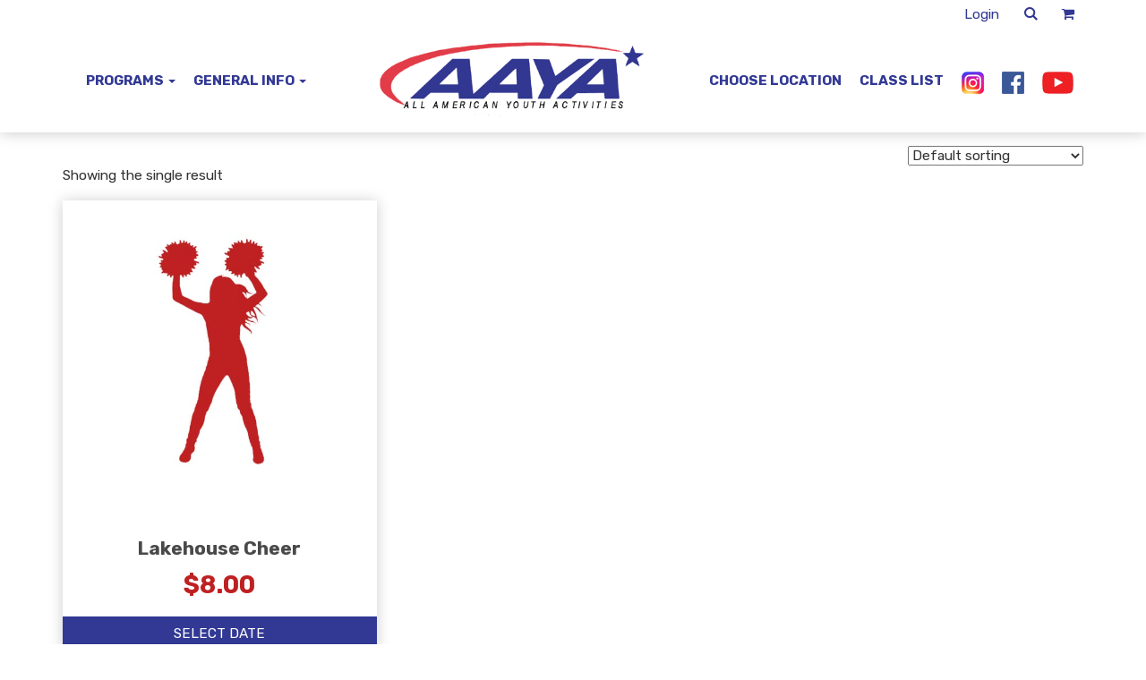

--- FILE ---
content_type: text/html; charset=UTF-8
request_url: https://class.allamericanyouth.org/product-category/the-lakehouse/
body_size: 10137
content:
<!DOCTYPE html>
<!--[if lt IE 8]>      <html class="no-js lt-ie9 lt-ie8" lang="en-US"> <![endif]-->
<!--[if IE 8]>         <html class="no-js lt-ie9 ie8" lang="en-US"> <![endif]-->
<!--[if IE 9]>         <html class="no-js ie9" lang="en-US"> <![endif]-->
<!--[if gt IE 9]><!--> <html class="no-js" lang="en-US" > <!--<![endif]-->
<head>
<meta charset="UTF-8">
<meta name="viewport" content="width=device-width, initial-scale=1">
<title>The Lakehouse (Formerly Delta Woods) | Product categories | </title>	
<link rel="shortcut icon" href="https://class.allamericanyouth.org/wp-content/themes/aaya/favicon.ico">
<link rel="apple-touch-icon-precomposed" href="https://class.allamericanyouth.org/wp-content/themes/aaya/apple-touch-icon.png" /> 	
<meta name='robots' content='max-image-preview:large' />
<link rel='dns-prefetch' href='//maps.google.com' />
<link rel='dns-prefetch' href='//fonts.googleapis.com' />
<style id='wp-img-auto-sizes-contain-inline-css' type='text/css'>
img:is([sizes=auto i],[sizes^="auto," i]){contain-intrinsic-size:3000px 1500px}
/*# sourceURL=wp-img-auto-sizes-contain-inline-css */
</style>
<link rel='stylesheet' id='wc-authorize-net-cim-credit-card-checkout-block-css' href='https://class.allamericanyouth.org/wp-content/plugins/woocommerce-gateway-authorize-net-cim/assets/css/blocks/wc-authorize-net-cim-checkout-block.css?ver=3.10.14' type='text/css' media='all' />
<link rel='stylesheet' id='wc-authorize-net-cim-echeck-checkout-block-css' href='https://class.allamericanyouth.org/wp-content/plugins/woocommerce-gateway-authorize-net-cim/assets/css/blocks/wc-authorize-net-cim-checkout-block.css?ver=3.10.14' type='text/css' media='all' />
<link rel='stylesheet' id='wp-block-library-css' href='https://class.allamericanyouth.org/wp-includes/css/dist/block-library/style.min.css?ver=6.9' type='text/css' media='all' />
<link rel='stylesheet' id='wc-blocks-style-css' href='https://class.allamericanyouth.org/wp-content/plugins/woocommerce/assets/client/blocks/wc-blocks.css?ver=wc-10.4.3' type='text/css' media='all' />
<style id='global-styles-inline-css' type='text/css'>
:root{--wp--preset--aspect-ratio--square: 1;--wp--preset--aspect-ratio--4-3: 4/3;--wp--preset--aspect-ratio--3-4: 3/4;--wp--preset--aspect-ratio--3-2: 3/2;--wp--preset--aspect-ratio--2-3: 2/3;--wp--preset--aspect-ratio--16-9: 16/9;--wp--preset--aspect-ratio--9-16: 9/16;--wp--preset--color--black: #000000;--wp--preset--color--cyan-bluish-gray: #abb8c3;--wp--preset--color--white: #ffffff;--wp--preset--color--pale-pink: #f78da7;--wp--preset--color--vivid-red: #cf2e2e;--wp--preset--color--luminous-vivid-orange: #ff6900;--wp--preset--color--luminous-vivid-amber: #fcb900;--wp--preset--color--light-green-cyan: #7bdcb5;--wp--preset--color--vivid-green-cyan: #00d084;--wp--preset--color--pale-cyan-blue: #8ed1fc;--wp--preset--color--vivid-cyan-blue: #0693e3;--wp--preset--color--vivid-purple: #9b51e0;--wp--preset--gradient--vivid-cyan-blue-to-vivid-purple: linear-gradient(135deg,rgb(6,147,227) 0%,rgb(155,81,224) 100%);--wp--preset--gradient--light-green-cyan-to-vivid-green-cyan: linear-gradient(135deg,rgb(122,220,180) 0%,rgb(0,208,130) 100%);--wp--preset--gradient--luminous-vivid-amber-to-luminous-vivid-orange: linear-gradient(135deg,rgb(252,185,0) 0%,rgb(255,105,0) 100%);--wp--preset--gradient--luminous-vivid-orange-to-vivid-red: linear-gradient(135deg,rgb(255,105,0) 0%,rgb(207,46,46) 100%);--wp--preset--gradient--very-light-gray-to-cyan-bluish-gray: linear-gradient(135deg,rgb(238,238,238) 0%,rgb(169,184,195) 100%);--wp--preset--gradient--cool-to-warm-spectrum: linear-gradient(135deg,rgb(74,234,220) 0%,rgb(151,120,209) 20%,rgb(207,42,186) 40%,rgb(238,44,130) 60%,rgb(251,105,98) 80%,rgb(254,248,76) 100%);--wp--preset--gradient--blush-light-purple: linear-gradient(135deg,rgb(255,206,236) 0%,rgb(152,150,240) 100%);--wp--preset--gradient--blush-bordeaux: linear-gradient(135deg,rgb(254,205,165) 0%,rgb(254,45,45) 50%,rgb(107,0,62) 100%);--wp--preset--gradient--luminous-dusk: linear-gradient(135deg,rgb(255,203,112) 0%,rgb(199,81,192) 50%,rgb(65,88,208) 100%);--wp--preset--gradient--pale-ocean: linear-gradient(135deg,rgb(255,245,203) 0%,rgb(182,227,212) 50%,rgb(51,167,181) 100%);--wp--preset--gradient--electric-grass: linear-gradient(135deg,rgb(202,248,128) 0%,rgb(113,206,126) 100%);--wp--preset--gradient--midnight: linear-gradient(135deg,rgb(2,3,129) 0%,rgb(40,116,252) 100%);--wp--preset--font-size--small: 13px;--wp--preset--font-size--medium: 20px;--wp--preset--font-size--large: 36px;--wp--preset--font-size--x-large: 42px;--wp--preset--spacing--20: 0.44rem;--wp--preset--spacing--30: 0.67rem;--wp--preset--spacing--40: 1rem;--wp--preset--spacing--50: 1.5rem;--wp--preset--spacing--60: 2.25rem;--wp--preset--spacing--70: 3.38rem;--wp--preset--spacing--80: 5.06rem;--wp--preset--shadow--natural: 6px 6px 9px rgba(0, 0, 0, 0.2);--wp--preset--shadow--deep: 12px 12px 50px rgba(0, 0, 0, 0.4);--wp--preset--shadow--sharp: 6px 6px 0px rgba(0, 0, 0, 0.2);--wp--preset--shadow--outlined: 6px 6px 0px -3px rgb(255, 255, 255), 6px 6px rgb(0, 0, 0);--wp--preset--shadow--crisp: 6px 6px 0px rgb(0, 0, 0);}:where(.is-layout-flex){gap: 0.5em;}:where(.is-layout-grid){gap: 0.5em;}body .is-layout-flex{display: flex;}.is-layout-flex{flex-wrap: wrap;align-items: center;}.is-layout-flex > :is(*, div){margin: 0;}body .is-layout-grid{display: grid;}.is-layout-grid > :is(*, div){margin: 0;}:where(.wp-block-columns.is-layout-flex){gap: 2em;}:where(.wp-block-columns.is-layout-grid){gap: 2em;}:where(.wp-block-post-template.is-layout-flex){gap: 1.25em;}:where(.wp-block-post-template.is-layout-grid){gap: 1.25em;}.has-black-color{color: var(--wp--preset--color--black) !important;}.has-cyan-bluish-gray-color{color: var(--wp--preset--color--cyan-bluish-gray) !important;}.has-white-color{color: var(--wp--preset--color--white) !important;}.has-pale-pink-color{color: var(--wp--preset--color--pale-pink) !important;}.has-vivid-red-color{color: var(--wp--preset--color--vivid-red) !important;}.has-luminous-vivid-orange-color{color: var(--wp--preset--color--luminous-vivid-orange) !important;}.has-luminous-vivid-amber-color{color: var(--wp--preset--color--luminous-vivid-amber) !important;}.has-light-green-cyan-color{color: var(--wp--preset--color--light-green-cyan) !important;}.has-vivid-green-cyan-color{color: var(--wp--preset--color--vivid-green-cyan) !important;}.has-pale-cyan-blue-color{color: var(--wp--preset--color--pale-cyan-blue) !important;}.has-vivid-cyan-blue-color{color: var(--wp--preset--color--vivid-cyan-blue) !important;}.has-vivid-purple-color{color: var(--wp--preset--color--vivid-purple) !important;}.has-black-background-color{background-color: var(--wp--preset--color--black) !important;}.has-cyan-bluish-gray-background-color{background-color: var(--wp--preset--color--cyan-bluish-gray) !important;}.has-white-background-color{background-color: var(--wp--preset--color--white) !important;}.has-pale-pink-background-color{background-color: var(--wp--preset--color--pale-pink) !important;}.has-vivid-red-background-color{background-color: var(--wp--preset--color--vivid-red) !important;}.has-luminous-vivid-orange-background-color{background-color: var(--wp--preset--color--luminous-vivid-orange) !important;}.has-luminous-vivid-amber-background-color{background-color: var(--wp--preset--color--luminous-vivid-amber) !important;}.has-light-green-cyan-background-color{background-color: var(--wp--preset--color--light-green-cyan) !important;}.has-vivid-green-cyan-background-color{background-color: var(--wp--preset--color--vivid-green-cyan) !important;}.has-pale-cyan-blue-background-color{background-color: var(--wp--preset--color--pale-cyan-blue) !important;}.has-vivid-cyan-blue-background-color{background-color: var(--wp--preset--color--vivid-cyan-blue) !important;}.has-vivid-purple-background-color{background-color: var(--wp--preset--color--vivid-purple) !important;}.has-black-border-color{border-color: var(--wp--preset--color--black) !important;}.has-cyan-bluish-gray-border-color{border-color: var(--wp--preset--color--cyan-bluish-gray) !important;}.has-white-border-color{border-color: var(--wp--preset--color--white) !important;}.has-pale-pink-border-color{border-color: var(--wp--preset--color--pale-pink) !important;}.has-vivid-red-border-color{border-color: var(--wp--preset--color--vivid-red) !important;}.has-luminous-vivid-orange-border-color{border-color: var(--wp--preset--color--luminous-vivid-orange) !important;}.has-luminous-vivid-amber-border-color{border-color: var(--wp--preset--color--luminous-vivid-amber) !important;}.has-light-green-cyan-border-color{border-color: var(--wp--preset--color--light-green-cyan) !important;}.has-vivid-green-cyan-border-color{border-color: var(--wp--preset--color--vivid-green-cyan) !important;}.has-pale-cyan-blue-border-color{border-color: var(--wp--preset--color--pale-cyan-blue) !important;}.has-vivid-cyan-blue-border-color{border-color: var(--wp--preset--color--vivid-cyan-blue) !important;}.has-vivid-purple-border-color{border-color: var(--wp--preset--color--vivid-purple) !important;}.has-vivid-cyan-blue-to-vivid-purple-gradient-background{background: var(--wp--preset--gradient--vivid-cyan-blue-to-vivid-purple) !important;}.has-light-green-cyan-to-vivid-green-cyan-gradient-background{background: var(--wp--preset--gradient--light-green-cyan-to-vivid-green-cyan) !important;}.has-luminous-vivid-amber-to-luminous-vivid-orange-gradient-background{background: var(--wp--preset--gradient--luminous-vivid-amber-to-luminous-vivid-orange) !important;}.has-luminous-vivid-orange-to-vivid-red-gradient-background{background: var(--wp--preset--gradient--luminous-vivid-orange-to-vivid-red) !important;}.has-very-light-gray-to-cyan-bluish-gray-gradient-background{background: var(--wp--preset--gradient--very-light-gray-to-cyan-bluish-gray) !important;}.has-cool-to-warm-spectrum-gradient-background{background: var(--wp--preset--gradient--cool-to-warm-spectrum) !important;}.has-blush-light-purple-gradient-background{background: var(--wp--preset--gradient--blush-light-purple) !important;}.has-blush-bordeaux-gradient-background{background: var(--wp--preset--gradient--blush-bordeaux) !important;}.has-luminous-dusk-gradient-background{background: var(--wp--preset--gradient--luminous-dusk) !important;}.has-pale-ocean-gradient-background{background: var(--wp--preset--gradient--pale-ocean) !important;}.has-electric-grass-gradient-background{background: var(--wp--preset--gradient--electric-grass) !important;}.has-midnight-gradient-background{background: var(--wp--preset--gradient--midnight) !important;}.has-small-font-size{font-size: var(--wp--preset--font-size--small) !important;}.has-medium-font-size{font-size: var(--wp--preset--font-size--medium) !important;}.has-large-font-size{font-size: var(--wp--preset--font-size--large) !important;}.has-x-large-font-size{font-size: var(--wp--preset--font-size--x-large) !important;}
/*# sourceURL=global-styles-inline-css */
</style>

<style id='classic-theme-styles-inline-css' type='text/css'>
/*! This file is auto-generated */
.wp-block-button__link{color:#fff;background-color:#32373c;border-radius:9999px;box-shadow:none;text-decoration:none;padding:calc(.667em + 2px) calc(1.333em + 2px);font-size:1.125em}.wp-block-file__button{background:#32373c;color:#fff;text-decoration:none}
/*# sourceURL=/wp-includes/css/classic-themes.min.css */
</style>
<link rel='stylesheet' id='woocommerce-layout-css' href='https://class.allamericanyouth.org/wp-content/plugins/woocommerce/assets/css/woocommerce-layout.css?ver=10.4.3' type='text/css' media='all' />
<link rel='stylesheet' id='woocommerce-smallscreen-css' href='https://class.allamericanyouth.org/wp-content/plugins/woocommerce/assets/css/woocommerce-smallscreen.css?ver=10.4.3' type='text/css' media='only screen and (max-width: 768px)' />
<link rel='stylesheet' id='woocommerce-general-css' href='https://class.allamericanyouth.org/wp-content/plugins/woocommerce/assets/css/woocommerce.css?ver=10.4.3' type='text/css' media='all' />
<style id='woocommerce-inline-inline-css' type='text/css'>
.woocommerce form .form-row .required { visibility: visible; }
/*# sourceURL=woocommerce-inline-inline-css */
</style>
<link rel='stylesheet' id='main.min.css-css' href='https://class.allamericanyouth.org/wp-content/themes/aaya/css/main.min.css?ver=1' type='text/css' media='all' />
<link rel='stylesheet' id='googlefonts.css-css' href='https://fonts.googleapis.com/css?family=Poppins%3A300%2C400%2C500%2C600%2C700%7CRubik%3A400%2C500%2C700%2C900&#038;ver=1' type='text/css' media='all' />
<link rel='stylesheet' id='stylesheet-css' href='https://class.allamericanyouth.org/wp-content/themes/aaya/style.css?ver=1' type='text/css' media='all' />
<link rel='stylesheet' id='sv-wc-payment-gateway-payment-form-v5_15_12-css' href='https://class.allamericanyouth.org/wp-content/plugins/woocommerce-gateway-authorize-net-cim/vendor/skyverge/wc-plugin-framework/woocommerce/payment-gateway/assets/css/frontend/sv-wc-payment-gateway-payment-form.min.css?ver=5.15.12' type='text/css' media='all' />
<link rel='stylesheet' id='photoswipe-css' href='https://class.allamericanyouth.org/wp-content/plugins/woocommerce/assets/css/photoswipe/photoswipe.min.css?ver=10.4.3' type='text/css' media='all' />
<link rel='stylesheet' id='photoswipe-default-skin-css' href='https://class.allamericanyouth.org/wp-content/plugins/woocommerce/assets/css/photoswipe/default-skin/default-skin.min.css?ver=10.4.3' type='text/css' media='all' />
<link rel='stylesheet' id='yith_wapo_front-css' href='https://class.allamericanyouth.org/wp-content/plugins/yith-woocommerce-advanced-product-options-premium/assets/css/front.css?ver=4.29.0' type='text/css' media='all' />
<style id='yith_wapo_front-inline-css' type='text/css'>
:root{--yith-wapo-required-option-color:#AF2323;--yith-wapo-checkbox-style:50%;--yith-wapo-color-swatch-style:50%;--yith-wapo-label-font-size:16px;--yith-wapo-description-font-size:12px;--yith-wapo-color-swatch-size:40px;--yith-wapo-block-padding:0px 0px 0px 0px ;--yith-wapo-block-background-color:#ffffff;--yith-wapo-accent-color-color:#03bfac;--yith-wapo-form-border-color-color:#7a7a7a;--yith-wapo-price-box-colors-text:#474747;--yith-wapo-price-box-colors-background:#ffffff;--yith-wapo-uploads-file-colors-background:#f3f3f3;--yith-wapo-uploads-file-colors-border:#c4c4c4;--yith-wapo-tooltip-colors-background:#03bfac;--yith-wapo-tooltip-colors-text:#ffffff;}
/*# sourceURL=yith_wapo_front-inline-css */
</style>
<link rel='stylesheet' id='yith_wapo_jquery-ui-css' href='https://class.allamericanyouth.org/wp-content/plugins/yith-woocommerce-advanced-product-options-premium/assets/css/jquery/jquery-ui-1.13.2.css?ver=4.29.0' type='text/css' media='all' />
<link rel='stylesheet' id='dashicons-css' href='https://class.allamericanyouth.org/wp-includes/css/dashicons.min.css?ver=6.9' type='text/css' media='all' />
<style id='dashicons-inline-css' type='text/css'>
[data-font="Dashicons"]:before {font-family: 'Dashicons' !important;content: attr(data-icon) !important;speak: none !important;font-weight: normal !important;font-variant: normal !important;text-transform: none !important;line-height: 1 !important;font-style: normal !important;-webkit-font-smoothing: antialiased !important;-moz-osx-font-smoothing: grayscale !important;}
/*# sourceURL=dashicons-inline-css */
</style>
<link rel='stylesheet' id='yith-plugin-fw-icon-font-css' href='https://class.allamericanyouth.org/wp-content/plugins/yith-woocommerce-advanced-product-options-premium/plugin-fw/assets/css/yith-icon.css?ver=4.7.7' type='text/css' media='all' />
<link rel='stylesheet' id='wp-color-picker-css' href='https://class.allamericanyouth.org/wp-admin/css/color-picker.min.css?ver=6.9' type='text/css' media='all' />
<script type="text/template" id="tmpl-variation-template">
	<div class="woocommerce-variation-description">{{{ data.variation.variation_description }}}</div>
	<div class="woocommerce-variation-price">{{{ data.variation.price_html }}}</div>
	<div class="woocommerce-variation-availability">{{{ data.variation.availability_html }}}</div>
</script>
<script type="text/template" id="tmpl-unavailable-variation-template">
	<p role="alert">Sorry, this product is unavailable. Please choose a different combination.</p>
</script>
<script type="text/javascript" src="https://class.allamericanyouth.org/wp-includes/js/jquery/jquery.min.js?ver=3.7.1" id="jquery-core-js"></script>
<script type="text/javascript" src="https://class.allamericanyouth.org/wp-includes/js/jquery/jquery-migrate.min.js?ver=3.4.1" id="jquery-migrate-js"></script>
<script type="text/javascript" src="https://class.allamericanyouth.org/wp-content/plugins/woocommerce/assets/js/jquery-blockui/jquery.blockUI.min.js?ver=2.7.0-wc.10.4.3" id="wc-jquery-blockui-js" data-wp-strategy="defer"></script>
<script type="text/javascript" id="wc-add-to-cart-js-extra">
/* <![CDATA[ */
var wc_add_to_cart_params = {"ajax_url":"/wp-admin/admin-ajax.php","wc_ajax_url":"/?wc-ajax=%%endpoint%%","i18n_view_cart":"View cart","cart_url":"https://class.allamericanyouth.org/cart/","is_cart":"","cart_redirect_after_add":"no"};
//# sourceURL=wc-add-to-cart-js-extra
/* ]]> */
</script>
<script type="text/javascript" src="https://class.allamericanyouth.org/wp-content/plugins/woocommerce/assets/js/frontend/add-to-cart.min.js?ver=10.4.3" id="wc-add-to-cart-js" defer="defer" data-wp-strategy="defer"></script>
<script type="text/javascript" src="https://class.allamericanyouth.org/wp-content/plugins/woocommerce/assets/js/js-cookie/js.cookie.min.js?ver=2.1.4-wc.10.4.3" id="wc-js-cookie-js" defer="defer" data-wp-strategy="defer"></script>
<script type="text/javascript" id="woocommerce-js-extra">
/* <![CDATA[ */
var woocommerce_params = {"ajax_url":"/wp-admin/admin-ajax.php","wc_ajax_url":"/?wc-ajax=%%endpoint%%","i18n_password_show":"Show password","i18n_password_hide":"Hide password"};
//# sourceURL=woocommerce-js-extra
/* ]]> */
</script>
<script type="text/javascript" src="https://class.allamericanyouth.org/wp-content/plugins/woocommerce/assets/js/frontend/woocommerce.min.js?ver=10.4.3" id="woocommerce-js" defer="defer" data-wp-strategy="defer"></script>
<script type="text/javascript" src="https://class.allamericanyouth.org/wp-content/themes/aaya/js/vendor/modernizr-2.8.3-respond-1.4.2.min.js?ver=2.8.3&#039; async=&#039;async" id="modernizr-js-js"></script>
<script type="text/javascript" src="https://class.allamericanyouth.org/wp-includes/js/underscore.min.js?ver=1.13.7" id="underscore-js"></script>
<script type="text/javascript" id="wp-util-js-extra">
/* <![CDATA[ */
var _wpUtilSettings = {"ajax":{"url":"/wp-admin/admin-ajax.php"}};
//# sourceURL=wp-util-js-extra
/* ]]> */
</script>
<script type="text/javascript" src="https://class.allamericanyouth.org/wp-includes/js/wp-util.min.js?ver=6.9" id="wp-util-js"></script>
<link rel="https://api.w.org/" href="https://class.allamericanyouth.org/wp-json/" /><link rel="alternate" title="JSON" type="application/json" href="https://class.allamericanyouth.org/wp-json/wp/v2/product_cat/87" />	<noscript><style>.woocommerce-product-gallery{ opacity: 1 !important; }</style></noscript>
	

<!-- Global site tag (gtag.js) - Google Analytics -->
<script async src="https://www.googletagmanager.com/gtag/js?id=UA-82467573-1"></script>
<script>
  window.dataLayer = window.dataLayer || [];
  function gtag(){dataLayer.push(arguments);}
  gtag('js', new Date());
 
  gtag('config', 'UA-82467573-1');
</script>

<script>
document.addEventListener( 'wpcf7mailsent', function( event ) {
    ga('send', 'event', 'Contact Form', 'submit');
}, false );
</script>

<script>
document.addEventListener( 'wpcf7mailsent', function( event ) {
    location = '/thank-you';
}, false );
</script>

<!-- Facebook Pixel Code -->
<script>
!function(f,b,e,v,n,t,s)
{if(f.fbq)return;n=f.fbq=function(){n.callMethod?
n.callMethod.apply(n,arguments):n.queue.push(arguments)};
if(!f._fbq)f._fbq=n;n.push=n;n.loaded=!0;n.version='2.0';
n.queue=[];t=b.createElement(e);t.async=!0;
t.src=v;s=b.getElementsByTagName(e)[0];
s.parentNode.insertBefore(t,s)}(window, document,'script',
'https://connect.facebook.net/en_US/fbevents.js');
fbq('init', '1617629648428727');
fbq('track', 'PageView');
</script>
<noscript><img height="1" width="1" style="display:none"
src="https://www.facebook.com/tr?id=1617629648428727&ev=PageView&noscript=1"
/></noscript>
<!-- End Facebook Pixel Code -->

</head>
<body class="wp-theme-aaya theme-aaya woocommerce woocommerce-page woocommerce-no-js">
<!--[if lt IE 9]>
<p class="chromeframe">You are using an <strong>outdated</strong> browser. Please <a href="http://browsehappy.com/">upgrade your browser</a> or <a href="http://www.google.com/chromeframe/?redirect=true">activate Google Chrome Frame</a> to improve your experience.</p>
<![endif]-->
<header id="site-header">
	<nav class="navbar-wrapper">
  <div class="container">
    <div class="top-nav">
      <ul class="nav">
        <li><a href="https://class.allamericanyouth.org/my-account/">Login</a></li>
         <li><a href="#"  data-toggle="dropdown" data-target="#"><i class="icon icon-search"></i></a>
          <form action="https://class.allamericanyouth.org/" ><input type="text" name="s" value="" placeholder="Search for:"></form>
        </li>
        <li><a href="https://class.allamericanyouth.org/cart/"><i class="fa fa-shopping-cart" aria-hidden="true"></i></a></li>
      </ul>
    </div>
    <div class="navbar">
      <div class="navbar-header">
        <button type="button" class="navbar-toggle" data-toggle="collapse" data-target=".navbar-collapse">
          <span class="icon-bar"></span>
          <span class="icon-bar"></span>
          <span class="icon-bar"></span>
        </button>
        <a class="logo-sm hidden-md hidden-lg" href="https://class.allamericanyouth.org/" title="All American Youth" rel="home"><img src="https://class.allamericanyouth.org/wp-content/themes/aaya/img/logo.png" alt="logo"></a>
      </div>
      <div class="navbar-collapse collapse">

        <ul id="menu-icon-menu" class="icon-nav nav navbar-nav navbar-right hidden-xs hidden-sm"><li><a class=" menu-item menu-item-type-custom menu-item-object-custom" href="https://www.instagram.com/AAYAtampa/" target="_blank" title="Instagram" data-placement="bottom" data-content=""><img src="https://class.allamericanyouth.org/wp-content/themes/aaya/img/instagram.png" alt=""></a></li>
          <li><a class=" menu-item menu-item-type-custom menu-item-object-custom" href="https://www.facebook.com/AllAmericanYouth" target="_blank" title="Facebook" data-placement="bottom" data-content=""><img src="https://class.allamericanyouth.org/wp-content/themes/aaya/img/fb.png" alt=""></a></li>
          <li><a class=" menu-item menu-item-type-custom menu-item-object-custom" href="https://www.youtube.com/channel/UCo9gobAHSCAzN653rMLv2qA" target="_blank" title="Youtube" data-placement="bottom" data-content=""><img src="https://class.allamericanyouth.org/wp-content/themes/aaya/img/youtube.png" alt="">
</a></li>
        </ul>

        <ul id="menu-main-menu-new-left" class="nav navbar-nav navbar-left"><li id="menu-item-540" class="menu-item menu-item-type-custom menu-item-object-custom menu-item-has-children dropdown menu-item-540"><a class="dropdown-toggle" data-toggle="dropdown" data-target="#" href="#programs">Programs <b class="caret"></b></a>
<ul class="dropdown-menu">
	<li id="menu-item-14616" class="menu-item menu-item-type-custom menu-item-object-custom menu-item-14616"><a href="https://www.allamericanyouth.org/cheerleading/">Cheerleading</a></li>
	<li id="menu-item-14617" class="menu-item menu-item-type-custom menu-item-object-custom menu-item-14617"><a href="https://www.allamericanyouth.org/dance/">Dance</a></li>
</ul>
</li>
<li id="menu-item-539" class="menu-item menu-item-type-custom menu-item-object-custom menu-item-has-children dropdown menu-item-539"><a class="dropdown-toggle" data-toggle="dropdown" data-target="#" href="#general">General Info <b class="caret"></b></a>
<ul class="dropdown-menu">
	<li id="menu-item-14618" class="menu-item menu-item-type-custom menu-item-object-custom menu-item-14618"><a href="https://www.allamericanyouth.org/jobs/">Jobs</a></li>
	<li id="menu-item-14619" class="menu-item menu-item-type-custom menu-item-object-custom menu-item-14619"><a href="https://www.allamericanyouth.org/faqs/">FAQ&#8217;s</a></li>
	<li id="menu-item-14620" class="menu-item menu-item-type-custom menu-item-object-custom menu-item-14620"><a href="https://www.allamericanyouth.org/policies/">Policies</a></li>
	<li id="menu-item-14621" class="menu-item menu-item-type-custom menu-item-object-custom menu-item-14621"><a href="https://www.allamericanyouth.org/forms/">Forms</a></li>
	<li id="menu-item-14622" class="menu-item menu-item-type-custom menu-item-object-custom menu-item-14622"><a href="https://www.allamericanyouth.org/product-category/competition-registrations/">Competition Registrations</a></li>
	<li id="menu-item-14623" class="menu-item menu-item-type-custom menu-item-object-custom menu-item-14623"><a href="https://www.allamericanyouth.org/product-category/merchandise/">Merchandise</a></li>
	<li id="menu-item-14624" class="menu-item menu-item-type-custom menu-item-object-custom menu-item-14624"><a href="https://www.allamericanyouth.org/terms-conditions/">Terms &#038; Conditions</a></li>
	<li id="menu-item-14625" class="menu-item menu-item-type-custom menu-item-object-custom menu-item-14625"><a href="https://www.allamericanyouth.org/covid-19-guidelines/">Covid 19 Guidelines</a></li>
	<li id="menu-item-14945" class="menu-item menu-item-type-custom menu-item-object-custom menu-item-14945"><a href="https://www.allamericanyouth.org/locations/">Contact Us</a></li>
</ul>
</li>
</ul>
         <ul id="menu-main-menu-new-right" class="nav navbar-nav navbar-right"><li id="menu-item-14862" class="menu-item menu-item-type-post_type menu-item-object-page menu-item-home menu-item-14862"><a href="https://class.allamericanyouth.org/">Choose Location</a></li>
<li id="menu-item-14647" class="menu-item menu-item-type-post_type menu-item-object-page menu-item-14647"><a href="https://class.allamericanyouth.org/class-list/">Class List</a></li>
</ul> 

           <a class="logo hidden-xs hidden-sm" href="https://class.allamericanyouth.org/" title="All American Youth" rel="home"><img src="https://class.allamericanyouth.org/wp-content/themes/aaya/img/logo.png" alt="logo"></a>
         </div><!--/.navbar-collapse -->
       </div><!-- navbar -->
     </div>
   </nav>
	
</header>
<main id="main-content">
<!-- <section id="alt-graphic">
<div class="interior-header">
	<div class="container">
		<h1></h1>
	</div>
	<span class="fake-img"></span>
</div> 
</section> -->
 <div class="container">
	<div class="row">
		<section class="col-md-12">
				
<article id="post-0" class="post-0 page type-page status-publish hentry">

	<header class="entry-header">
			</header><!-- .entry-header -->
 
		<div class="entry-content">
						<div class="woocommerce columns-3 "><div class="woocommerce-notices-wrapper"></div><p class="woocommerce-result-count" role="alert" aria-relevant="all" >
	Showing the single result</p>
<form class="woocommerce-ordering" method="get">
		<select
		name="orderby"
		class="orderby"
					aria-label="Shop order"
			>
					<option value="menu_order"  selected='selected'>Default sorting</option>
					<option value="popularity" >Sort by popularity</option>
					<option value="rating" >Sort by average rating</option>
					<option value="date" >Sort by latest</option>
					<option value="price" >Sort by price: low to high</option>
					<option value="price-desc" >Sort by price: high to low</option>
			</select>
	<input type="hidden" name="paged" value="1" />
	</form>
<ul class="products columns-3">
<li class="product type-product post-14852 status-publish first outofstock product_cat-the-lakehouse has-post-thumbnail virtual sold-individually purchasable product-type-simple">
	<a href="https://class.allamericanyouth.org/product/lakehouse-cheer/" class="woocommerce-LoopProduct-link woocommerce-loop-product__link"><img width="600" height="600" src="https://class.allamericanyouth.org/wp-content/uploads/cheer-product-600x600.jpg" class="attachment-woocommerce_thumbnail size-woocommerce_thumbnail" alt="Lakehouse Cheer" decoding="async" loading="lazy" srcset="https://class.allamericanyouth.org/wp-content/uploads/cheer-product.jpg 600w, https://class.allamericanyouth.org/wp-content/uploads/cheer-product-100x100.jpg 100w, https://class.allamericanyouth.org/wp-content/uploads/cheer-product-480x480.jpg 480w, https://class.allamericanyouth.org/wp-content/uploads/cheer-product-300x300.jpg 300w" sizes="auto, (max-width: 600px) 100vw, 600px" /><h2 class="woocommerce-loop-product__title">Lakehouse Cheer</h2>
	<span class="price"><span class="woocommerce-Price-amount amount"><bdi><span class="woocommerce-Price-currencySymbol">&#36;</span>8.00</bdi></span></span>
</a><a href="https://class.allamericanyouth.org/product/lakehouse-cheer/" aria-describedby="woocommerce_loop_add_to_cart_link_describedby_14852" data-quantity="1" class="button product_type_simple" data-product_id="14852" data-product_sku="" aria-label="Read more about &ldquo;Lakehouse Cheer&rdquo;" rel="nofollow" data-success_message="">SELECT DATE</a>	<span id="woocommerce_loop_add_to_cart_link_describedby_14852" class="screen-reader-text">
			</span>
</li>
</ul>
</div>					</div><!-- .entry-content -->
	 


	<footer class="entry-meta">
			
	</footer><!-- .entry-meta -->
</article><!-- #post-## -->
		</section>
			</div><!--  .row -->
 </div><!--  .container -->
</main>
<footer id="site-footer" class="">
	<div class="container">
			</div>
	<div id="copyright" class="">
		<div class="container">
			<div class="row">
				<div class="col-sm-4">
					<p class="copyright">
					©	2016-2026 All Rights Reserved | All American Youth Activities, Inc.				</p>
			</div>
			<div class="col-sm-3">
				<nav class="social-media">
					<ul id="menu-icon-menu" class="icon-nav nav icon-nav"><li><a class=" menu-item menu-item-type-custom menu-item-object-custom" href="https://www.instagram.com/AAYAtampa/" target="_blank" title="Instagram" data-placement="bottom" data-content=""><img src="https://class.allamericanyouth.org/wp-content/themes/aaya/img/instagram.png" alt=""></a></li>
					          <li><a class="menu-item menu-item-type-custom menu-item-object-custom" href="https://www.facebook.com/AllAmericanYouth" target="_blank" title="Facebook" data-placement="bottom" data-content=""><img src="https://class.allamericanyouth.org/wp-content/themes/aaya/img/fb.png" alt=""></a></li>
					          <li><a class=" menu-item menu-item-type-custom menu-item-object-custom" href="https://www.youtube.com/channel/UCo9gobAHSCAzN653rMLv2qA" target="_blank" title="Youtube" data-placement="bottom" data-content=""><img src="https://class.allamericanyouth.org/wp-content/themes/aaya/img/youtube.png" alt="">
</a></li>
					        </ul>
				</nav>
				</div>
				<div class="col-sm-5">
					<p class="copyright">
						<p class="pull-right">Give us a call at 813-885-AAYA (2292)</p> <br />
						<span class="eel"><a class="eel pull-right" href="http://www.digitaleel.com/website-redesign.php" target="_blank">Website Designed, Developed and Hosted by Digital Eel Inc.</a></span>
					</p>
				</div>
			</div>
		</div><!-- #copyright -->
	</div>
</footer>

<script type="speculationrules">
{"prefetch":[{"source":"document","where":{"and":[{"href_matches":"/*"},{"not":{"href_matches":["/wp-*.php","/wp-admin/*","/wp-content/uploads/*","/wp-content/*","/wp-content/plugins/*","/wp-content/themes/aaya/*","/*\\?(.+)"]}},{"not":{"selector_matches":"a[rel~=\"nofollow\"]"}},{"not":{"selector_matches":".no-prefetch, .no-prefetch a"}}]},"eagerness":"conservative"}]}
</script>
<script type="text/javascript">jQuery(function($){		function load_authorize_net_cim_credit_card_payment_form_handler() {
			window.wc_authorize_net_cim_credit_card_payment_form_handler = new WC_Authorize_Net_Payment_Form_Handler( {"plugin_id":"authorize_net_cim","id":"authorize_net_cim_credit_card","id_dasherized":"authorize-net-cim-credit-card","type":"credit-card","csc_required":true,"csc_required_for_tokens":false,"logging_enabled":false,"lightbox_enabled":false,"login_id":"468nG6ZnAhX","client_key":"4WCene76fRTVqV59qzCExUaTMq2AAE3x45kX7A8r6tWGtQr3qdJG5RaH34swP8fR","general_error":"An error occurred, please try again or try an alternate form of payment.","ajax_url":"https:\/\/class.allamericanyouth.org\/wp-admin\/admin-ajax.php","ajax_log_nonce":"07c0038ebe","enabled_card_types":["visa","mastercard"]} );window.jQuery( document.body ).trigger( "update_checkout" );		}

		try {

			if ( 'undefined' !== typeof WC_Authorize_Net_Payment_Form_Handler ) {
				load_authorize_net_cim_credit_card_payment_form_handler();
			} else {
				window.jQuery( document.body ).on( 'wc_authorize_net_payment_form_handler_loaded', load_authorize_net_cim_credit_card_payment_form_handler );
			}

		} catch ( err ) {

			
		var errorName    = '',
		    errorMessage = '';

		if ( 'undefined' === typeof err || 0 === err.length || ! err ) {
			errorName    = 'A script error has occurred.';
			errorMessage = 'The script WC_Authorize_Net_Payment_Form_Handler could not be loaded.';
		} else {
			errorName    = 'undefined' !== typeof err.name    ? err.name    : '';
			errorMessage = 'undefined' !== typeof err.message ? err.message : '';
		}

		
		jQuery.post( 'https://class.allamericanyouth.org/wp-admin/admin-ajax.php', {
			action:   'wc_authorize_net_cim_credit_card_payment_form_log_script_event',
			security: 'd4c0ea059b',
			name:     errorName,
			message:  errorMessage,
		} );

				}
		});</script><script type="text/javascript">jQuery(function($){		function load_authorize_net_cim_echeck_payment_form_handler() {
			window.wc_authorize_net_cim_echeck_payment_form_handler = new WC_Authorize_Net_Payment_Form_Handler( {"plugin_id":"authorize_net_cim","id":"authorize_net_cim_echeck","id_dasherized":"authorize-net-cim-echeck","type":"echeck","csc_required":false,"csc_required_for_tokens":false,"logging_enabled":false,"lightbox_enabled":false,"login_id":"468nG6ZnAhX","client_key":"4WCene76fRTVqV59qzCExUaTMq2AAE3x45kX7A8r6tWGtQr3qdJG5RaH34swP8fR","general_error":"An error occurred, please try again or try an alternate form of payment.","ajax_url":"https:\/\/class.allamericanyouth.org\/wp-admin\/admin-ajax.php","ajax_log_nonce":"03f18b41ad"} );window.jQuery( document.body ).trigger( "update_checkout" );		}

		try {

			if ( 'undefined' !== typeof WC_Authorize_Net_Payment_Form_Handler ) {
				load_authorize_net_cim_echeck_payment_form_handler();
			} else {
				window.jQuery( document.body ).on( 'wc_authorize_net_payment_form_handler_loaded', load_authorize_net_cim_echeck_payment_form_handler );
			}

		} catch ( err ) {

			
		var errorName    = '',
		    errorMessage = '';

		if ( 'undefined' === typeof err || 0 === err.length || ! err ) {
			errorName    = 'A script error has occurred.';
			errorMessage = 'The script WC_Authorize_Net_Payment_Form_Handler could not be loaded.';
		} else {
			errorName    = 'undefined' !== typeof err.name    ? err.name    : '';
			errorMessage = 'undefined' !== typeof err.message ? err.message : '';
		}

		
		jQuery.post( 'https://class.allamericanyouth.org/wp-admin/admin-ajax.php', {
			action:   'wc_authorize_net_cim_echeck_payment_form_log_script_event',
			security: '058e3ae440',
			name:     errorName,
			message:  errorMessage,
		} );

				}
		});</script>	<script type='text/javascript'>
		(function () {
			var c = document.body.className;
			c = c.replace(/woocommerce-no-js/, 'woocommerce-js');
			document.body.className = c;
		})();
	</script>
	<script type="text/javascript" src="https://class.allamericanyouth.org/wp-content/themes/aaya/js/vendor/bootstrap.min.js?ver=3.3.6" id="bootstrap-js-js"></script>
<script type="text/javascript" src="https://class.allamericanyouth.org/wp-content/themes/aaya/js/main.js?ver=1.0" id="main-js-js"></script>
<script type="text/javascript" src="https://maps.google.com/maps/api/js?language=en&amp;libraries=geometry&amp;key=AIzaSyC1TzjmKTlI-hUHzq4lVC6_PAaCIBFTnxo&amp;ver=1.0" id="google-maps-api-js"></script>
<script type="text/javascript" src="https://class.allamericanyouth.org/wp-content/themes/aaya/js/map.js?ver=1.0" id="map-init-js"></script>
<script type="text/javascript" src="https://class.allamericanyouth.org/wp-content/plugins/woocommerce/assets/js/jquery-payment/jquery.payment.min.js?ver=3.0.0-wc.10.4.3" id="wc-jquery-payment-js" data-wp-strategy="defer"></script>
<script type="text/javascript" id="sv-wc-payment-gateway-payment-form-v5_15_12-js-extra">
/* <![CDATA[ */
var sv_wc_payment_gateway_payment_form_params = {"order_button_text":"Place order","card_number_missing":"Card number is missing","card_number_invalid":"Card number is invalid","card_number_digits_invalid":"Card number is invalid (only digits allowed)","card_number_length_invalid":"Card number is invalid (wrong length)","card_type_invalid":"Card is invalid","card_type_invalid_specific_type":"{card_type} card is invalid","cvv_missing":"Card security code is missing","cvv_digits_invalid":"Card security code is invalid (only digits are allowed)","cvv_length_invalid":"Card security code is invalid (must be 3 or 4 digits)","card_exp_date_invalid":"Card expiration date is invalid","check_number_digits_invalid":"Check Number is invalid (only digits are allowed)","check_number_missing":"Check Number is missing","drivers_license_state_missing":"Driver's license state is missing","drivers_license_number_missing":"Driver's license number is missing","drivers_license_number_invalid":"Driver's license number is invalid","account_number_missing":"Account Number is missing","account_number_invalid":"Account Number is invalid (only digits are allowed)","account_number_length_invalid":"Account Number is invalid (must be between 5 and 17 digits)","routing_number_missing":"Routing Number is missing","routing_number_digits_invalid":"Routing Number is invalid (only digits are allowed)","routing_number_length_invalid":"Routing Number is invalid (must be 9 digits)"};
//# sourceURL=sv-wc-payment-gateway-payment-form-v5_15_12-js-extra
/* ]]> */
</script>
<script type="text/javascript" src="https://class.allamericanyouth.org/wp-content/plugins/woocommerce-gateway-authorize-net-cim/vendor/skyverge/wc-plugin-framework/woocommerce/payment-gateway/assets/dist/frontend/sv-wc-payment-gateway-payment-form.js?ver=5.15.12" id="sv-wc-payment-gateway-payment-form-v5_15_12-js"></script>
<script type="text/javascript" src="https://class.allamericanyouth.org/wp-content/plugins/woocommerce/assets/js/sourcebuster/sourcebuster.min.js?ver=10.4.3" id="sourcebuster-js-js"></script>
<script type="text/javascript" id="wc-order-attribution-js-extra">
/* <![CDATA[ */
var wc_order_attribution = {"params":{"lifetime":1.0e-5,"session":30,"base64":false,"ajaxurl":"https://class.allamericanyouth.org/wp-admin/admin-ajax.php","prefix":"wc_order_attribution_","allowTracking":true},"fields":{"source_type":"current.typ","referrer":"current_add.rf","utm_campaign":"current.cmp","utm_source":"current.src","utm_medium":"current.mdm","utm_content":"current.cnt","utm_id":"current.id","utm_term":"current.trm","utm_source_platform":"current.plt","utm_creative_format":"current.fmt","utm_marketing_tactic":"current.tct","session_entry":"current_add.ep","session_start_time":"current_add.fd","session_pages":"session.pgs","session_count":"udata.vst","user_agent":"udata.uag"}};
//# sourceURL=wc-order-attribution-js-extra
/* ]]> */
</script>
<script type="text/javascript" src="https://class.allamericanyouth.org/wp-content/plugins/woocommerce/assets/js/frontend/order-attribution.min.js?ver=10.4.3" id="wc-order-attribution-js"></script>
<script type="text/javascript" src="https://class.allamericanyouth.org/wp-includes/js/jquery/ui/core.min.js?ver=1.13.3" id="jquery-ui-core-js"></script>
<script type="text/javascript" src="https://class.allamericanyouth.org/wp-includes/js/jquery/ui/mouse.min.js?ver=1.13.3" id="jquery-ui-mouse-js"></script>
<script type="text/javascript" src="https://class.allamericanyouth.org/wp-includes/js/jquery/ui/draggable.min.js?ver=1.13.3" id="jquery-ui-draggable-js"></script>
<script type="text/javascript" src="https://class.allamericanyouth.org/wp-includes/js/jquery/ui/slider.min.js?ver=1.13.3" id="jquery-ui-slider-js"></script>
<script type="text/javascript" src="https://class.allamericanyouth.org/wp-includes/js/jquery/jquery.ui.touch-punch.js?ver=0.2.2" id="jquery-touch-punch-js"></script>
<script type="text/javascript" src="https://class.allamericanyouth.org/wp-admin/js/iris.min.js?ver=4.29.0" id="iris-js"></script>
<script type="text/javascript" src="https://class.allamericanyouth.org/wp-includes/js/dist/hooks.min.js?ver=dd5603f07f9220ed27f1" id="wp-hooks-js"></script>
<script type="text/javascript" src="https://class.allamericanyouth.org/wp-includes/js/dist/i18n.min.js?ver=c26c3dc7bed366793375" id="wp-i18n-js"></script>
<script type="text/javascript" id="wp-i18n-js-after">
/* <![CDATA[ */
wp.i18n.setLocaleData( { 'text direction\u0004ltr': [ 'ltr' ] } );
//# sourceURL=wp-i18n-js-after
/* ]]> */
</script>
<script type="text/javascript" src="https://class.allamericanyouth.org/wp-admin/js/color-picker.min.js?ver=4.29.0" id="wp-color-picker-js"></script>
<script type="text/javascript" src="https://class.allamericanyouth.org/wp-includes/js/jquery/ui/datepicker.min.js?ver=1.13.3" id="jquery-ui-datepicker-js"></script>
<script type="text/javascript" id="jquery-ui-datepicker-js-after">
/* <![CDATA[ */
jQuery(function(jQuery){jQuery.datepicker.setDefaults({"closeText":"Close","currentText":"Today","monthNames":["January","February","March","April","May","June","July","August","September","October","November","December"],"monthNamesShort":["Jan","Feb","Mar","Apr","May","Jun","Jul","Aug","Sep","Oct","Nov","Dec"],"nextText":"Next","prevText":"Previous","dayNames":["Sunday","Monday","Tuesday","Wednesday","Thursday","Friday","Saturday"],"dayNamesShort":["Sun","Mon","Tue","Wed","Thu","Fri","Sat"],"dayNamesMin":["S","M","T","W","T","F","S"],"dateFormat":"MM d, yy","firstDay":1,"isRTL":false});});
//# sourceURL=jquery-ui-datepicker-js-after
/* ]]> */
</script>
<script type="text/javascript" src="https://class.allamericanyouth.org/wp-includes/js/jquery/ui/progressbar.min.js?ver=1.13.3" id="jquery-ui-progressbar-js"></script>
<script type="text/javascript" id="wc-single-product-js-extra">
/* <![CDATA[ */
var wc_single_product_params = {"i18n_required_rating_text":"Please select a rating","i18n_rating_options":["1 of 5 stars","2 of 5 stars","3 of 5 stars","4 of 5 stars","5 of 5 stars"],"i18n_product_gallery_trigger_text":"View full-screen image gallery","review_rating_required":"yes","flexslider":{"rtl":false,"animation":"slide","smoothHeight":true,"directionNav":false,"controlNav":"thumbnails","slideshow":false,"animationSpeed":500,"animationLoop":false,"allowOneSlide":false},"zoom_enabled":"","zoom_options":[],"photoswipe_enabled":"","photoswipe_options":{"shareEl":false,"closeOnScroll":false,"history":false,"hideAnimationDuration":0,"showAnimationDuration":0},"flexslider_enabled":""};
//# sourceURL=wc-single-product-js-extra
/* ]]> */
</script>
<script type="text/javascript" src="https://class.allamericanyouth.org/wp-content/plugins/woocommerce/assets/js/frontend/single-product.min.js?ver=10.4.3" id="wc-single-product-js" data-wp-strategy="defer"></script>
<script type="text/javascript" id="wc-add-to-cart-variation-js-extra">
/* <![CDATA[ */
var wc_add_to_cart_variation_params = {"wc_ajax_url":"/?wc-ajax=%%endpoint%%","i18n_no_matching_variations_text":"Sorry, no products matched your selection. Please choose a different combination.","i18n_make_a_selection_text":"Please select some product options before adding this product to your cart.","i18n_unavailable_text":"Sorry, this product is unavailable. Please choose a different combination.","i18n_reset_alert_text":"Your selection has been reset. Please select some product options before adding this product to your cart."};
//# sourceURL=wc-add-to-cart-variation-js-extra
/* ]]> */
</script>
<script type="text/javascript" src="https://class.allamericanyouth.org/wp-content/plugins/woocommerce/assets/js/frontend/add-to-cart-variation.min.js?ver=10.4.3" id="wc-add-to-cart-variation-js" data-wp-strategy="defer"></script>
<script type="text/javascript" id="yith_wapo_front-js-extra">
/* <![CDATA[ */
var yith_wapo = {"dom":{"single_add_to_cart_button":".single_add_to_cart_button"},"i18n":{"datepickerSetTime":"Set time","datepickerSaveButton":"Save","selectAnOption":"Please, select an option","selectAtLeast":"Please, select at least %d options","selectOptions":"Please, select %d options","maxOptionsSelectedMessage":"More options than allowed have been selected","uploadPercentageDoneString":"done"},"ajaxurl":"https://class.allamericanyouth.org/wp-admin/admin-ajax.php","addons_nonce":"225a305063","upload_allowed_file_types":".jpg, .pdf, .png, .rar, .zip","upload_max_file_size":"5","total_price_box_option":"all","replace_product_price":"no","woocommerce_currency":"USD","currency_symbol":"$","currency_position":"left","total_thousand_sep":",","decimal_sep":".","number_decimals":"2","priceSuffix":"","includeShortcodePriceSuffix":"","replace_image_path":".woocommerce-product-gallery .woocommerce-product-gallery__wrapper .woocommerce-product-gallery__image:first-child img.zoomImg,\n            .woocommerce-product-gallery .woocommerce-product-gallery__wrapper .woocommerce-product-gallery__image:first-child source,\n            .yith_magnifier_zoom img, .yith_magnifier_zoom_magnifier,\n            .owl-carousel .woocommerce-main-image,\n            .woocommerce-product-gallery__image .wp-post-image,\n            .dt-sc-product-image-gallery-container .wp-post-image,\n            elementor-widget-theme-post-featured-image","replace_product_price_class":".product .entry-summary .price:first,\n            div.elementor.product .elementor-widget-woocommerce-product-price .price,\n            .product .et_pb_wc_price .price","hide_button_required":"no","messages":{"lessThanMin":"The value is less than the minimum. The minimum value is:","moreThanMax":"The value is greater than the maximum. The maximum value is:","minErrorMessage":"The sum of the numbers is below the minimum. The minimum value is:","maxErrorMessage":"The sum of the numbers exceeded the maximum. The maximum value is:","checkMinMaxErrorMessage":"Please, select an option","requiredMessage":"This option is required.","maxFilesAllowed":"Maximum uploaded files allowed. The maximum number of files allowed is: ","noSupportedExtension":"Error - not supported extension!","maxFileSize":"Error - file size for %s - max %d MB allowed!"},"productQuantitySelector":"form.cart .quantity input.qty:not(.wapo-product-qty)","enableGetDefaultVariationPrice":"1","currentLanguage":"","conditionalDisplayEffect":"fade","preventAjaxCallOnUnchangedTotals":"1","wc_blocks":{"has_cart_block":false},"loader":"https://class.allamericanyouth.org/wp-content/plugins/yith-woocommerce-advanced-product-options-premium/assets/img/loader.gif","isMobile":"","hide_order_price_if_zero":"","disableCurrentDayBasedOnTime":"","datepickerHourToCheck":"13"};
//# sourceURL=yith_wapo_front-js-extra
/* ]]> */
</script>
<script type="text/javascript" src="https://class.allamericanyouth.org/wp-content/plugins/yith-woocommerce-advanced-product-options-premium/assets/js/front.min.js?ver=4.29.0" id="yith_wapo_front-js"></script>
</body>
</html>



--- FILE ---
content_type: text/css
request_url: https://class.allamericanyouth.org/wp-content/themes/aaya/css/main.min.css?ver=1
body_size: 33515
content:
/*
 *  Font Awesome 4.6.3 by @davegandy - http://fontawesome.io - @fontawesome
 *  License - http://fontawesome.io/license (Font: SIL OFL 1.1, CSS: MIT License)
 */
/* FONT PATH
 * -------------------------- */
@font-face {
  font-family: 'FontAwesome';
  src: url("../fonts/fontawesome-webfont.eot?v=4.6.3");
  src: url("../fonts/fontawesome-webfont.eot?#iefix&v=4.6.3") format("embedded-opentype"), url("../fonts/fontawesome-webfont.woff2?v=4.6.3") format("woff2"), url("../fonts/fontawesome-webfont.woff?v=4.6.3") format("woff"), url("../fonts/fontawesome-webfont.ttf?v=4.6.3") format("truetype"), url("../fonts/fontawesome-webfont.svg?v=4.6.3#fontawesomeregular") format("svg");
  font-weight: normal;
  font-style: normal;
}

/* line 4, sass/font-awesome/_core.scss */
.fa {
  display: inline-block;
  font: normal normal normal 14px/1 FontAwesome;
  font-size: inherit;
  text-rendering: auto;
  -webkit-font-smoothing: antialiased;
  -moz-osx-font-smoothing: grayscale;
}

/* makes the font 33% larger relative to the icon container */
/* line 5, sass/font-awesome/_larger.scss */
.fa-lg {
  font-size: 1.33333em;
  line-height: 0.75em;
  vertical-align: -15%;
}

/* line 10, sass/font-awesome/_larger.scss */
.fa-2x {
  font-size: 2em;
}

/* line 11, sass/font-awesome/_larger.scss */
.fa-3x {
  font-size: 3em;
}

/* line 12, sass/font-awesome/_larger.scss */
.fa-4x {
  font-size: 4em;
}

/* line 13, sass/font-awesome/_larger.scss */
.fa-5x {
  font-size: 5em;
}

/* line 3, sass/font-awesome/_fixed-width.scss */
.fa-fw {
  width: 1.28571em;
  text-align: center;
}

/* line 4, sass/font-awesome/_list.scss */
.fa-ul {
  padding-left: 0;
  margin-left: 2.14286em;
  list-style-type: none;
}
/* line 8, sass/font-awesome/_list.scss */
.fa-ul > li {
  position: relative;
}

/* line 10, sass/font-awesome/_list.scss */
.fa-li {
  position: absolute;
  left: -2.14286em;
  width: 2.14286em;
  top: 0.14286em;
  text-align: center;
}
/* line 16, sass/font-awesome/_list.scss */
.fa-li.fa-lg {
  left: -1.85714em;
}

/* line 4, sass/font-awesome/_bordered-pulled.scss */
.fa-border {
  padding: .2em .25em .15em;
  border: solid 0.08em #eeeeee;
  border-radius: .1em;
}

/* line 10, sass/font-awesome/_bordered-pulled.scss */
.fa-pull-left {
  float: left;
}

/* line 11, sass/font-awesome/_bordered-pulled.scss */
.fa-pull-right {
  float: right;
}

/* line 14, sass/font-awesome/_bordered-pulled.scss */
.fa.fa-pull-left {
  margin-right: .3em;
}
/* line 15, sass/font-awesome/_bordered-pulled.scss */
.fa.fa-pull-right {
  margin-left: .3em;
}

/* Deprecated as of 4.4.0 */
/* line 19, sass/font-awesome/_bordered-pulled.scss */
.pull-right {
  float: right;
}

/* line 20, sass/font-awesome/_bordered-pulled.scss */
.pull-left {
  float: left;
}

/* line 23, sass/font-awesome/_bordered-pulled.scss */
.fa.pull-left {
  margin-right: .3em;
}
/* line 24, sass/font-awesome/_bordered-pulled.scss */
.fa.pull-right {
  margin-left: .3em;
}

/* line 4, sass/font-awesome/_animated.scss */
.fa-spin {
  -webkit-animation: fa-spin 2s infinite linear;
  animation: fa-spin 2s infinite linear;
}

/* line 9, sass/font-awesome/_animated.scss */
.fa-pulse {
  -webkit-animation: fa-spin 1s infinite steps(8);
  animation: fa-spin 1s infinite steps(8);
}

@-webkit-keyframes fa-spin {
  /* line 15, sass/font-awesome/_animated.scss */
  0% {
    -webkit-transform: rotate(0deg);
    transform: rotate(0deg);
  }

  /* line 19, sass/font-awesome/_animated.scss */
  100% {
    -webkit-transform: rotate(359deg);
    transform: rotate(359deg);
  }
}

@keyframes fa-spin {
  /* line 26, sass/font-awesome/_animated.scss */
  0% {
    -webkit-transform: rotate(0deg);
    transform: rotate(0deg);
  }

  /* line 30, sass/font-awesome/_animated.scss */
  100% {
    -webkit-transform: rotate(359deg);
    transform: rotate(359deg);
  }
}

/* line 4, sass/font-awesome/_rotated-flipped.scss */
.fa-rotate-90 {
  -ms-filter: "progid:DXImageTransform.Microsoft.BasicImage(rotation=1)";
  -webkit-transform: rotate(90deg);
  -ms-transform: rotate(90deg);
  transform: rotate(90deg);
}

/* line 5, sass/font-awesome/_rotated-flipped.scss */
.fa-rotate-180 {
  -ms-filter: "progid:DXImageTransform.Microsoft.BasicImage(rotation=2)";
  -webkit-transform: rotate(180deg);
  -ms-transform: rotate(180deg);
  transform: rotate(180deg);
}

/* line 6, sass/font-awesome/_rotated-flipped.scss */
.fa-rotate-270 {
  -ms-filter: "progid:DXImageTransform.Microsoft.BasicImage(rotation=3)";
  -webkit-transform: rotate(270deg);
  -ms-transform: rotate(270deg);
  transform: rotate(270deg);
}

/* line 8, sass/font-awesome/_rotated-flipped.scss */
.fa-flip-horizontal {
  -ms-filter: "progid:DXImageTransform.Microsoft.BasicImage(rotation=0, mirror=1)";
  -webkit-transform: scale(-1, 1);
  -ms-transform: scale(-1, 1);
  transform: scale(-1, 1);
}

/* line 9, sass/font-awesome/_rotated-flipped.scss */
.fa-flip-vertical {
  -ms-filter: "progid:DXImageTransform.Microsoft.BasicImage(rotation=2, mirror=1)";
  -webkit-transform: scale(1, -1);
  -ms-transform: scale(1, -1);
  transform: scale(1, -1);
}

/* line 18, sass/font-awesome/_rotated-flipped.scss */
:root .fa-rotate-90,
:root .fa-rotate-180,
:root .fa-rotate-270,
:root .fa-flip-horizontal,
:root .fa-flip-vertical {
  filter: none;
}

/* line 4, sass/font-awesome/_stacked.scss */
.fa-stack {
  position: relative;
  display: inline-block;
  width: 2em;
  height: 2em;
  line-height: 2em;
  vertical-align: middle;
}

/* line 12, sass/font-awesome/_stacked.scss */
.fa-stack-1x, .fa-stack-2x {
  position: absolute;
  left: 0;
  width: 100%;
  text-align: center;
}

/* line 18, sass/font-awesome/_stacked.scss */
.fa-stack-1x {
  line-height: inherit;
}

/* line 19, sass/font-awesome/_stacked.scss */
.fa-stack-2x {
  font-size: 2em;
}

/* line 20, sass/font-awesome/_stacked.scss */
.fa-inverse {
  color: white;
}

/* Font Awesome uses the Unicode Private Use Area (PUA) to ensure screen
   readers do not read off random characters that represent icons */
/* line 4, sass/font-awesome/_icons.scss */
.fa-glass:before {
  content: "\f000";
}

/* line 5, sass/font-awesome/_icons.scss */
.fa-music:before {
  content: "\f001";
}

/* line 6, sass/font-awesome/_icons.scss */
.fa-search:before {
  content: "\f002";
}

/* line 7, sass/font-awesome/_icons.scss */
.fa-envelope-o:before {
  content: "\f003";
}

/* line 8, sass/font-awesome/_icons.scss */
.fa-heart:before {
  content: "\f004";
}

/* line 9, sass/font-awesome/_icons.scss */
.fa-star:before {
  content: "\f005";
}

/* line 10, sass/font-awesome/_icons.scss */
.fa-star-o:before {
  content: "\f006";
}

/* line 11, sass/font-awesome/_icons.scss */
.fa-user:before {
  content: "\f007";
}

/* line 12, sass/font-awesome/_icons.scss */
.fa-film:before {
  content: "\f008";
}

/* line 13, sass/font-awesome/_icons.scss */
.fa-th-large:before {
  content: "\f009";
}

/* line 14, sass/font-awesome/_icons.scss */
.fa-th:before {
  content: "\f00a";
}

/* line 15, sass/font-awesome/_icons.scss */
.fa-th-list:before {
  content: "\f00b";
}

/* line 16, sass/font-awesome/_icons.scss */
.fa-check:before {
  content: "\f00c";
}

/* line 19, sass/font-awesome/_icons.scss */
.fa-remove:before,
.fa-close:before,
.fa-times:before {
  content: "\f00d";
}

/* line 20, sass/font-awesome/_icons.scss */
.fa-search-plus:before {
  content: "\f00e";
}

/* line 21, sass/font-awesome/_icons.scss */
.fa-search-minus:before {
  content: "\f010";
}

/* line 22, sass/font-awesome/_icons.scss */
.fa-power-off:before {
  content: "\f011";
}

/* line 23, sass/font-awesome/_icons.scss */
.fa-signal:before {
  content: "\f012";
}

/* line 25, sass/font-awesome/_icons.scss */
.fa-gear:before,
.fa-cog:before {
  content: "\f013";
}

/* line 26, sass/font-awesome/_icons.scss */
.fa-trash-o:before {
  content: "\f014";
}

/* line 27, sass/font-awesome/_icons.scss */
.fa-home:before {
  content: "\f015";
}

/* line 28, sass/font-awesome/_icons.scss */
.fa-file-o:before {
  content: "\f016";
}

/* line 29, sass/font-awesome/_icons.scss */
.fa-clock-o:before {
  content: "\f017";
}

/* line 30, sass/font-awesome/_icons.scss */
.fa-road:before {
  content: "\f018";
}

/* line 31, sass/font-awesome/_icons.scss */
.fa-download:before {
  content: "\f019";
}

/* line 32, sass/font-awesome/_icons.scss */
.fa-arrow-circle-o-down:before {
  content: "\f01a";
}

/* line 33, sass/font-awesome/_icons.scss */
.fa-arrow-circle-o-up:before {
  content: "\f01b";
}

/* line 34, sass/font-awesome/_icons.scss */
.fa-inbox:before {
  content: "\f01c";
}

/* line 35, sass/font-awesome/_icons.scss */
.fa-play-circle-o:before {
  content: "\f01d";
}

/* line 37, sass/font-awesome/_icons.scss */
.fa-rotate-right:before,
.fa-repeat:before {
  content: "\f01e";
}

/* line 38, sass/font-awesome/_icons.scss */
.fa-refresh:before {
  content: "\f021";
}

/* line 39, sass/font-awesome/_icons.scss */
.fa-list-alt:before {
  content: "\f022";
}

/* line 40, sass/font-awesome/_icons.scss */
.fa-lock:before {
  content: "\f023";
}

/* line 41, sass/font-awesome/_icons.scss */
.fa-flag:before {
  content: "\f024";
}

/* line 42, sass/font-awesome/_icons.scss */
.fa-headphones:before {
  content: "\f025";
}

/* line 43, sass/font-awesome/_icons.scss */
.fa-volume-off:before {
  content: "\f026";
}

/* line 44, sass/font-awesome/_icons.scss */
.fa-volume-down:before {
  content: "\f027";
}

/* line 45, sass/font-awesome/_icons.scss */
.fa-volume-up:before {
  content: "\f028";
}

/* line 46, sass/font-awesome/_icons.scss */
.fa-qrcode:before {
  content: "\f029";
}

/* line 47, sass/font-awesome/_icons.scss */
.fa-barcode:before {
  content: "\f02a";
}

/* line 48, sass/font-awesome/_icons.scss */
.fa-tag:before {
  content: "\f02b";
}

/* line 49, sass/font-awesome/_icons.scss */
.fa-tags:before {
  content: "\f02c";
}

/* line 50, sass/font-awesome/_icons.scss */
.fa-book:before {
  content: "\f02d";
}

/* line 51, sass/font-awesome/_icons.scss */
.fa-bookmark:before {
  content: "\f02e";
}

/* line 52, sass/font-awesome/_icons.scss */
.fa-print:before {
  content: "\f02f";
}

/* line 53, sass/font-awesome/_icons.scss */
.fa-camera:before {
  content: "\f030";
}

/* line 54, sass/font-awesome/_icons.scss */
.fa-font:before {
  content: "\f031";
}

/* line 55, sass/font-awesome/_icons.scss */
.fa-bold:before {
  content: "\f032";
}

/* line 56, sass/font-awesome/_icons.scss */
.fa-italic:before {
  content: "\f033";
}

/* line 57, sass/font-awesome/_icons.scss */
.fa-text-height:before {
  content: "\f034";
}

/* line 58, sass/font-awesome/_icons.scss */
.fa-text-width:before {
  content: "\f035";
}

/* line 59, sass/font-awesome/_icons.scss */
.fa-align-left:before {
  content: "\f036";
}

/* line 60, sass/font-awesome/_icons.scss */
.fa-align-center:before {
  content: "\f037";
}

/* line 61, sass/font-awesome/_icons.scss */
.fa-align-right:before {
  content: "\f038";
}

/* line 62, sass/font-awesome/_icons.scss */
.fa-align-justify:before {
  content: "\f039";
}

/* line 63, sass/font-awesome/_icons.scss */
.fa-list:before {
  content: "\f03a";
}

/* line 65, sass/font-awesome/_icons.scss */
.fa-dedent:before,
.fa-outdent:before {
  content: "\f03b";
}

/* line 66, sass/font-awesome/_icons.scss */
.fa-indent:before {
  content: "\f03c";
}

/* line 67, sass/font-awesome/_icons.scss */
.fa-video-camera:before {
  content: "\f03d";
}

/* line 70, sass/font-awesome/_icons.scss */
.fa-photo:before,
.fa-image:before,
.fa-picture-o:before {
  content: "\f03e";
}

/* line 71, sass/font-awesome/_icons.scss */
.fa-pencil:before {
  content: "\f040";
}

/* line 72, sass/font-awesome/_icons.scss */
.fa-map-marker:before {
  content: "\f041";
}

/* line 73, sass/font-awesome/_icons.scss */
.fa-adjust:before {
  content: "\f042";
}

/* line 74, sass/font-awesome/_icons.scss */
.fa-tint:before {
  content: "\f043";
}

/* line 76, sass/font-awesome/_icons.scss */
.fa-edit:before,
.fa-pencil-square-o:before {
  content: "\f044";
}

/* line 77, sass/font-awesome/_icons.scss */
.fa-share-square-o:before {
  content: "\f045";
}

/* line 78, sass/font-awesome/_icons.scss */
.fa-check-square-o:before {
  content: "\f046";
}

/* line 79, sass/font-awesome/_icons.scss */
.fa-arrows:before {
  content: "\f047";
}

/* line 80, sass/font-awesome/_icons.scss */
.fa-step-backward:before {
  content: "\f048";
}

/* line 81, sass/font-awesome/_icons.scss */
.fa-fast-backward:before {
  content: "\f049";
}

/* line 82, sass/font-awesome/_icons.scss */
.fa-backward:before {
  content: "\f04a";
}

/* line 83, sass/font-awesome/_icons.scss */
.fa-play:before {
  content: "\f04b";
}

/* line 84, sass/font-awesome/_icons.scss */
.fa-pause:before {
  content: "\f04c";
}

/* line 85, sass/font-awesome/_icons.scss */
.fa-stop:before {
  content: "\f04d";
}

/* line 86, sass/font-awesome/_icons.scss */
.fa-forward:before {
  content: "\f04e";
}

/* line 87, sass/font-awesome/_icons.scss */
.fa-fast-forward:before {
  content: "\f050";
}

/* line 88, sass/font-awesome/_icons.scss */
.fa-step-forward:before {
  content: "\f051";
}

/* line 89, sass/font-awesome/_icons.scss */
.fa-eject:before {
  content: "\f052";
}

/* line 90, sass/font-awesome/_icons.scss */
.fa-chevron-left:before {
  content: "\f053";
}

/* line 91, sass/font-awesome/_icons.scss */
.fa-chevron-right:before {
  content: "\f054";
}

/* line 92, sass/font-awesome/_icons.scss */
.fa-plus-circle:before {
  content: "\f055";
}

/* line 93, sass/font-awesome/_icons.scss */
.fa-minus-circle:before {
  content: "\f056";
}

/* line 94, sass/font-awesome/_icons.scss */
.fa-times-circle:before {
  content: "\f057";
}

/* line 95, sass/font-awesome/_icons.scss */
.fa-check-circle:before {
  content: "\f058";
}

/* line 96, sass/font-awesome/_icons.scss */
.fa-question-circle:before {
  content: "\f059";
}

/* line 97, sass/font-awesome/_icons.scss */
.fa-info-circle:before {
  content: "\f05a";
}

/* line 98, sass/font-awesome/_icons.scss */
.fa-crosshairs:before {
  content: "\f05b";
}

/* line 99, sass/font-awesome/_icons.scss */
.fa-times-circle-o:before {
  content: "\f05c";
}

/* line 100, sass/font-awesome/_icons.scss */
.fa-check-circle-o:before {
  content: "\f05d";
}

/* line 101, sass/font-awesome/_icons.scss */
.fa-ban:before {
  content: "\f05e";
}

/* line 102, sass/font-awesome/_icons.scss */
.fa-arrow-left:before {
  content: "\f060";
}

/* line 103, sass/font-awesome/_icons.scss */
.fa-arrow-right:before {
  content: "\f061";
}

/* line 104, sass/font-awesome/_icons.scss */
.fa-arrow-up:before {
  content: "\f062";
}

/* line 105, sass/font-awesome/_icons.scss */
.fa-arrow-down:before {
  content: "\f063";
}

/* line 107, sass/font-awesome/_icons.scss */
.fa-mail-forward:before,
.fa-share:before {
  content: "\f064";
}

/* line 108, sass/font-awesome/_icons.scss */
.fa-expand:before {
  content: "\f065";
}

/* line 109, sass/font-awesome/_icons.scss */
.fa-compress:before {
  content: "\f066";
}

/* line 110, sass/font-awesome/_icons.scss */
.fa-plus:before {
  content: "\f067";
}

/* line 111, sass/font-awesome/_icons.scss */
.fa-minus:before {
  content: "\f068";
}

/* line 112, sass/font-awesome/_icons.scss */
.fa-asterisk:before {
  content: "\f069";
}

/* line 113, sass/font-awesome/_icons.scss */
.fa-exclamation-circle:before {
  content: "\f06a";
}

/* line 114, sass/font-awesome/_icons.scss */
.fa-gift:before {
  content: "\f06b";
}

/* line 115, sass/font-awesome/_icons.scss */
.fa-leaf:before {
  content: "\f06c";
}

/* line 116, sass/font-awesome/_icons.scss */
.fa-fire:before {
  content: "\f06d";
}

/* line 117, sass/font-awesome/_icons.scss */
.fa-eye:before {
  content: "\f06e";
}

/* line 118, sass/font-awesome/_icons.scss */
.fa-eye-slash:before {
  content: "\f070";
}

/* line 120, sass/font-awesome/_icons.scss */
.fa-warning:before,
.fa-exclamation-triangle:before {
  content: "\f071";
}

/* line 121, sass/font-awesome/_icons.scss */
.fa-plane:before {
  content: "\f072";
}

/* line 122, sass/font-awesome/_icons.scss */
.fa-calendar:before {
  content: "\f073";
}

/* line 123, sass/font-awesome/_icons.scss */
.fa-random:before {
  content: "\f074";
}

/* line 124, sass/font-awesome/_icons.scss */
.fa-comment:before {
  content: "\f075";
}

/* line 125, sass/font-awesome/_icons.scss */
.fa-magnet:before {
  content: "\f076";
}

/* line 126, sass/font-awesome/_icons.scss */
.fa-chevron-up:before {
  content: "\f077";
}

/* line 127, sass/font-awesome/_icons.scss */
.fa-chevron-down:before {
  content: "\f078";
}

/* line 128, sass/font-awesome/_icons.scss */
.fa-retweet:before {
  content: "\f079";
}

/* line 129, sass/font-awesome/_icons.scss */
.fa-shopping-cart:before {
  content: "\f07a";
}

/* line 130, sass/font-awesome/_icons.scss */
.fa-folder:before {
  content: "\f07b";
}

/* line 131, sass/font-awesome/_icons.scss */
.fa-folder-open:before {
  content: "\f07c";
}

/* line 132, sass/font-awesome/_icons.scss */
.fa-arrows-v:before {
  content: "\f07d";
}

/* line 133, sass/font-awesome/_icons.scss */
.fa-arrows-h:before {
  content: "\f07e";
}

/* line 135, sass/font-awesome/_icons.scss */
.fa-bar-chart-o:before,
.fa-bar-chart:before {
  content: "\f080";
}

/* line 136, sass/font-awesome/_icons.scss */
.fa-twitter-square:before {
  content: "\f081";
}

/* line 137, sass/font-awesome/_icons.scss */
.fa-facebook-square:before {
  content: "\f082";
}

/* line 138, sass/font-awesome/_icons.scss */
.fa-camera-retro:before {
  content: "\f083";
}

/* line 139, sass/font-awesome/_icons.scss */
.fa-key:before {
  content: "\f084";
}

/* line 141, sass/font-awesome/_icons.scss */
.fa-gears:before,
.fa-cogs:before {
  content: "\f085";
}

/* line 142, sass/font-awesome/_icons.scss */
.fa-comments:before {
  content: "\f086";
}

/* line 143, sass/font-awesome/_icons.scss */
.fa-thumbs-o-up:before {
  content: "\f087";
}

/* line 144, sass/font-awesome/_icons.scss */
.fa-thumbs-o-down:before {
  content: "\f088";
}

/* line 145, sass/font-awesome/_icons.scss */
.fa-star-half:before {
  content: "\f089";
}

/* line 146, sass/font-awesome/_icons.scss */
.fa-heart-o:before {
  content: "\f08a";
}

/* line 147, sass/font-awesome/_icons.scss */
.fa-sign-out:before {
  content: "\f08b";
}

/* line 148, sass/font-awesome/_icons.scss */
.fa-linkedin-square:before {
  content: "\f08c";
}

/* line 149, sass/font-awesome/_icons.scss */
.fa-thumb-tack:before {
  content: "\f08d";
}

/* line 150, sass/font-awesome/_icons.scss */
.fa-external-link:before {
  content: "\f08e";
}

/* line 151, sass/font-awesome/_icons.scss */
.fa-sign-in:before {
  content: "\f090";
}

/* line 152, sass/font-awesome/_icons.scss */
.fa-trophy:before {
  content: "\f091";
}

/* line 153, sass/font-awesome/_icons.scss */
.fa-github-square:before {
  content: "\f092";
}

/* line 154, sass/font-awesome/_icons.scss */
.fa-upload:before {
  content: "\f093";
}

/* line 155, sass/font-awesome/_icons.scss */
.fa-lemon-o:before {
  content: "\f094";
}

/* line 156, sass/font-awesome/_icons.scss */
.fa-phone:before {
  content: "\f095";
}

/* line 157, sass/font-awesome/_icons.scss */
.fa-square-o:before {
  content: "\f096";
}

/* line 158, sass/font-awesome/_icons.scss */
.fa-bookmark-o:before {
  content: "\f097";
}

/* line 159, sass/font-awesome/_icons.scss */
.fa-phone-square:before {
  content: "\f098";
}

/* line 160, sass/font-awesome/_icons.scss */
.fa-twitter:before {
  content: "\f099";
}

/* line 162, sass/font-awesome/_icons.scss */
.fa-facebook-f:before,
.fa-facebook:before {
  content: "\f09a";
}

/* line 163, sass/font-awesome/_icons.scss */
.fa-github:before {
  content: "\f09b";
}

/* line 164, sass/font-awesome/_icons.scss */
.fa-unlock:before {
  content: "\f09c";
}

/* line 165, sass/font-awesome/_icons.scss */
.fa-credit-card:before {
  content: "\f09d";
}

/* line 167, sass/font-awesome/_icons.scss */
.fa-feed:before,
.fa-rss:before {
  content: "\f09e";
}

/* line 168, sass/font-awesome/_icons.scss */
.fa-hdd-o:before {
  content: "\f0a0";
}

/* line 169, sass/font-awesome/_icons.scss */
.fa-bullhorn:before {
  content: "\f0a1";
}

/* line 170, sass/font-awesome/_icons.scss */
.fa-bell:before {
  content: "\f0f3";
}

/* line 171, sass/font-awesome/_icons.scss */
.fa-certificate:before {
  content: "\f0a3";
}

/* line 172, sass/font-awesome/_icons.scss */
.fa-hand-o-right:before {
  content: "\f0a4";
}

/* line 173, sass/font-awesome/_icons.scss */
.fa-hand-o-left:before {
  content: "\f0a5";
}

/* line 174, sass/font-awesome/_icons.scss */
.fa-hand-o-up:before {
  content: "\f0a6";
}

/* line 175, sass/font-awesome/_icons.scss */
.fa-hand-o-down:before {
  content: "\f0a7";
}

/* line 176, sass/font-awesome/_icons.scss */
.fa-arrow-circle-left:before {
  content: "\f0a8";
}

/* line 177, sass/font-awesome/_icons.scss */
.fa-arrow-circle-right:before {
  content: "\f0a9";
}

/* line 178, sass/font-awesome/_icons.scss */
.fa-arrow-circle-up:before {
  content: "\f0aa";
}

/* line 179, sass/font-awesome/_icons.scss */
.fa-arrow-circle-down:before {
  content: "\f0ab";
}

/* line 180, sass/font-awesome/_icons.scss */
.fa-globe:before {
  content: "\f0ac";
}

/* line 181, sass/font-awesome/_icons.scss */
.fa-wrench:before {
  content: "\f0ad";
}

/* line 182, sass/font-awesome/_icons.scss */
.fa-tasks:before {
  content: "\f0ae";
}

/* line 183, sass/font-awesome/_icons.scss */
.fa-filter:before {
  content: "\f0b0";
}

/* line 184, sass/font-awesome/_icons.scss */
.fa-briefcase:before {
  content: "\f0b1";
}

/* line 185, sass/font-awesome/_icons.scss */
.fa-arrows-alt:before {
  content: "\f0b2";
}

/* line 187, sass/font-awesome/_icons.scss */
.fa-group:before,
.fa-users:before {
  content: "\f0c0";
}

/* line 189, sass/font-awesome/_icons.scss */
.fa-chain:before,
.fa-link:before {
  content: "\f0c1";
}

/* line 190, sass/font-awesome/_icons.scss */
.fa-cloud:before {
  content: "\f0c2";
}

/* line 191, sass/font-awesome/_icons.scss */
.fa-flask:before {
  content: "\f0c3";
}

/* line 193, sass/font-awesome/_icons.scss */
.fa-cut:before,
.fa-scissors:before {
  content: "\f0c4";
}

/* line 195, sass/font-awesome/_icons.scss */
.fa-copy:before,
.fa-files-o:before {
  content: "\f0c5";
}

/* line 196, sass/font-awesome/_icons.scss */
.fa-paperclip:before {
  content: "\f0c6";
}

/* line 198, sass/font-awesome/_icons.scss */
.fa-save:before,
.fa-floppy-o:before {
  content: "\f0c7";
}

/* line 199, sass/font-awesome/_icons.scss */
.fa-square:before {
  content: "\f0c8";
}

/* line 202, sass/font-awesome/_icons.scss */
.fa-navicon:before,
.fa-reorder:before,
.fa-bars:before {
  content: "\f0c9";
}

/* line 203, sass/font-awesome/_icons.scss */
.fa-list-ul:before {
  content: "\f0ca";
}

/* line 204, sass/font-awesome/_icons.scss */
.fa-list-ol:before {
  content: "\f0cb";
}

/* line 205, sass/font-awesome/_icons.scss */
.fa-strikethrough:before {
  content: "\f0cc";
}

/* line 206, sass/font-awesome/_icons.scss */
.fa-underline:before {
  content: "\f0cd";
}

/* line 207, sass/font-awesome/_icons.scss */
.fa-table:before {
  content: "\f0ce";
}

/* line 208, sass/font-awesome/_icons.scss */
.fa-magic:before {
  content: "\f0d0";
}

/* line 209, sass/font-awesome/_icons.scss */
.fa-truck:before {
  content: "\f0d1";
}

/* line 210, sass/font-awesome/_icons.scss */
.fa-pinterest:before {
  content: "\f0d2";
}

/* line 211, sass/font-awesome/_icons.scss */
.fa-pinterest-square:before {
  content: "\f0d3";
}

/* line 212, sass/font-awesome/_icons.scss */
.fa-google-plus-square:before {
  content: "\f0d4";
}

/* line 213, sass/font-awesome/_icons.scss */
.fa-google-plus:before {
  content: "\f0d5";
}

/* line 214, sass/font-awesome/_icons.scss */
.fa-money:before {
  content: "\f0d6";
}

/* line 215, sass/font-awesome/_icons.scss */
.fa-caret-down:before {
  content: "\f0d7";
}

/* line 216, sass/font-awesome/_icons.scss */
.fa-caret-up:before {
  content: "\f0d8";
}

/* line 217, sass/font-awesome/_icons.scss */
.fa-caret-left:before {
  content: "\f0d9";
}

/* line 218, sass/font-awesome/_icons.scss */
.fa-caret-right:before {
  content: "\f0da";
}

/* line 219, sass/font-awesome/_icons.scss */
.fa-columns:before {
  content: "\f0db";
}

/* line 221, sass/font-awesome/_icons.scss */
.fa-unsorted:before,
.fa-sort:before {
  content: "\f0dc";
}

/* line 223, sass/font-awesome/_icons.scss */
.fa-sort-down:before,
.fa-sort-desc:before {
  content: "\f0dd";
}

/* line 225, sass/font-awesome/_icons.scss */
.fa-sort-up:before,
.fa-sort-asc:before {
  content: "\f0de";
}

/* line 226, sass/font-awesome/_icons.scss */
.fa-envelope:before {
  content: "\f0e0";
}

/* line 227, sass/font-awesome/_icons.scss */
.fa-linkedin:before {
  content: "\f0e1";
}

/* line 229, sass/font-awesome/_icons.scss */
.fa-rotate-left:before,
.fa-undo:before {
  content: "\f0e2";
}

/* line 231, sass/font-awesome/_icons.scss */
.fa-legal:before,
.fa-gavel:before {
  content: "\f0e3";
}

/* line 233, sass/font-awesome/_icons.scss */
.fa-dashboard:before,
.fa-tachometer:before {
  content: "\f0e4";
}

/* line 234, sass/font-awesome/_icons.scss */
.fa-comment-o:before {
  content: "\f0e5";
}

/* line 235, sass/font-awesome/_icons.scss */
.fa-comments-o:before {
  content: "\f0e6";
}

/* line 237, sass/font-awesome/_icons.scss */
.fa-flash:before,
.fa-bolt:before {
  content: "\f0e7";
}

/* line 238, sass/font-awesome/_icons.scss */
.fa-sitemap:before {
  content: "\f0e8";
}

/* line 239, sass/font-awesome/_icons.scss */
.fa-umbrella:before {
  content: "\f0e9";
}

/* line 241, sass/font-awesome/_icons.scss */
.fa-paste:before,
.fa-clipboard:before {
  content: "\f0ea";
}

/* line 242, sass/font-awesome/_icons.scss */
.fa-lightbulb-o:before {
  content: "\f0eb";
}

/* line 243, sass/font-awesome/_icons.scss */
.fa-exchange:before {
  content: "\f0ec";
}

/* line 244, sass/font-awesome/_icons.scss */
.fa-cloud-download:before {
  content: "\f0ed";
}

/* line 245, sass/font-awesome/_icons.scss */
.fa-cloud-upload:before {
  content: "\f0ee";
}

/* line 246, sass/font-awesome/_icons.scss */
.fa-user-md:before {
  content: "\f0f0";
}

/* line 247, sass/font-awesome/_icons.scss */
.fa-stethoscope:before {
  content: "\f0f1";
}

/* line 248, sass/font-awesome/_icons.scss */
.fa-suitcase:before {
  content: "\f0f2";
}

/* line 249, sass/font-awesome/_icons.scss */
.fa-bell-o:before {
  content: "\f0a2";
}

/* line 250, sass/font-awesome/_icons.scss */
.fa-coffee:before {
  content: "\f0f4";
}

/* line 251, sass/font-awesome/_icons.scss */
.fa-cutlery:before {
  content: "\f0f5";
}

/* line 252, sass/font-awesome/_icons.scss */
.fa-file-text-o:before {
  content: "\f0f6";
}

/* line 253, sass/font-awesome/_icons.scss */
.fa-building-o:before {
  content: "\f0f7";
}

/* line 254, sass/font-awesome/_icons.scss */
.fa-hospital-o:before {
  content: "\f0f8";
}

/* line 255, sass/font-awesome/_icons.scss */
.fa-ambulance:before {
  content: "\f0f9";
}

/* line 256, sass/font-awesome/_icons.scss */
.fa-medkit:before {
  content: "\f0fa";
}

/* line 257, sass/font-awesome/_icons.scss */
.fa-fighter-jet:before {
  content: "\f0fb";
}

/* line 258, sass/font-awesome/_icons.scss */
.fa-beer:before {
  content: "\f0fc";
}

/* line 259, sass/font-awesome/_icons.scss */
.fa-h-square:before {
  content: "\f0fd";
}

/* line 260, sass/font-awesome/_icons.scss */
.fa-plus-square:before {
  content: "\f0fe";
}

/* line 261, sass/font-awesome/_icons.scss */
.fa-angle-double-left:before {
  content: "\f100";
}

/* line 262, sass/font-awesome/_icons.scss */
.fa-angle-double-right:before {
  content: "\f101";
}

/* line 263, sass/font-awesome/_icons.scss */
.fa-angle-double-up:before {
  content: "\f102";
}

/* line 264, sass/font-awesome/_icons.scss */
.fa-angle-double-down:before {
  content: "\f103";
}

/* line 265, sass/font-awesome/_icons.scss */
.fa-angle-left:before {
  content: "\f104";
}

/* line 266, sass/font-awesome/_icons.scss */
.fa-angle-right:before {
  content: "\f105";
}

/* line 267, sass/font-awesome/_icons.scss */
.fa-angle-up:before {
  content: "\f106";
}

/* line 268, sass/font-awesome/_icons.scss */
.fa-angle-down:before {
  content: "\f107";
}

/* line 269, sass/font-awesome/_icons.scss */
.fa-desktop:before {
  content: "\f108";
}

/* line 270, sass/font-awesome/_icons.scss */
.fa-laptop:before {
  content: "\f109";
}

/* line 271, sass/font-awesome/_icons.scss */
.fa-tablet:before {
  content: "\f10a";
}

/* line 273, sass/font-awesome/_icons.scss */
.fa-mobile-phone:before,
.fa-mobile:before {
  content: "\f10b";
}

/* line 274, sass/font-awesome/_icons.scss */
.fa-circle-o:before {
  content: "\f10c";
}

/* line 275, sass/font-awesome/_icons.scss */
.fa-quote-left:before {
  content: "\f10d";
}

/* line 276, sass/font-awesome/_icons.scss */
.fa-quote-right:before {
  content: "\f10e";
}

/* line 277, sass/font-awesome/_icons.scss */
.fa-spinner:before {
  content: "\f110";
}

/* line 278, sass/font-awesome/_icons.scss */
.fa-circle:before {
  content: "\f111";
}

/* line 280, sass/font-awesome/_icons.scss */
.fa-mail-reply:before,
.fa-reply:before {
  content: "\f112";
}

/* line 281, sass/font-awesome/_icons.scss */
.fa-github-alt:before {
  content: "\f113";
}

/* line 282, sass/font-awesome/_icons.scss */
.fa-folder-o:before {
  content: "\f114";
}

/* line 283, sass/font-awesome/_icons.scss */
.fa-folder-open-o:before {
  content: "\f115";
}

/* line 284, sass/font-awesome/_icons.scss */
.fa-smile-o:before {
  content: "\f118";
}

/* line 285, sass/font-awesome/_icons.scss */
.fa-frown-o:before {
  content: "\f119";
}

/* line 286, sass/font-awesome/_icons.scss */
.fa-meh-o:before {
  content: "\f11a";
}

/* line 287, sass/font-awesome/_icons.scss */
.fa-gamepad:before {
  content: "\f11b";
}

/* line 288, sass/font-awesome/_icons.scss */
.fa-keyboard-o:before {
  content: "\f11c";
}

/* line 289, sass/font-awesome/_icons.scss */
.fa-flag-o:before {
  content: "\f11d";
}

/* line 290, sass/font-awesome/_icons.scss */
.fa-flag-checkered:before {
  content: "\f11e";
}

/* line 291, sass/font-awesome/_icons.scss */
.fa-terminal:before {
  content: "\f120";
}

/* line 292, sass/font-awesome/_icons.scss */
.fa-code:before {
  content: "\f121";
}

/* line 294, sass/font-awesome/_icons.scss */
.fa-mail-reply-all:before,
.fa-reply-all:before {
  content: "\f122";
}

/* line 297, sass/font-awesome/_icons.scss */
.fa-star-half-empty:before,
.fa-star-half-full:before,
.fa-star-half-o:before {
  content: "\f123";
}

/* line 298, sass/font-awesome/_icons.scss */
.fa-location-arrow:before {
  content: "\f124";
}

/* line 299, sass/font-awesome/_icons.scss */
.fa-crop:before {
  content: "\f125";
}

/* line 300, sass/font-awesome/_icons.scss */
.fa-code-fork:before {
  content: "\f126";
}

/* line 302, sass/font-awesome/_icons.scss */
.fa-unlink:before,
.fa-chain-broken:before {
  content: "\f127";
}

/* line 303, sass/font-awesome/_icons.scss */
.fa-question:before {
  content: "\f128";
}

/* line 304, sass/font-awesome/_icons.scss */
.fa-info:before {
  content: "\f129";
}

/* line 305, sass/font-awesome/_icons.scss */
.fa-exclamation:before {
  content: "\f12a";
}

/* line 306, sass/font-awesome/_icons.scss */
.fa-superscript:before {
  content: "\f12b";
}

/* line 307, sass/font-awesome/_icons.scss */
.fa-subscript:before {
  content: "\f12c";
}

/* line 308, sass/font-awesome/_icons.scss */
.fa-eraser:before {
  content: "\f12d";
}

/* line 309, sass/font-awesome/_icons.scss */
.fa-puzzle-piece:before {
  content: "\f12e";
}

/* line 310, sass/font-awesome/_icons.scss */
.fa-microphone:before {
  content: "\f130";
}

/* line 311, sass/font-awesome/_icons.scss */
.fa-microphone-slash:before {
  content: "\f131";
}

/* line 312, sass/font-awesome/_icons.scss */
.fa-shield:before {
  content: "\f132";
}

/* line 313, sass/font-awesome/_icons.scss */
.fa-calendar-o:before {
  content: "\f133";
}

/* line 314, sass/font-awesome/_icons.scss */
.fa-fire-extinguisher:before {
  content: "\f134";
}

/* line 315, sass/font-awesome/_icons.scss */
.fa-rocket:before {
  content: "\f135";
}

/* line 316, sass/font-awesome/_icons.scss */
.fa-maxcdn:before {
  content: "\f136";
}

/* line 317, sass/font-awesome/_icons.scss */
.fa-chevron-circle-left:before {
  content: "\f137";
}

/* line 318, sass/font-awesome/_icons.scss */
.fa-chevron-circle-right:before {
  content: "\f138";
}

/* line 319, sass/font-awesome/_icons.scss */
.fa-chevron-circle-up:before {
  content: "\f139";
}

/* line 320, sass/font-awesome/_icons.scss */
.fa-chevron-circle-down:before {
  content: "\f13a";
}

/* line 321, sass/font-awesome/_icons.scss */
.fa-html5:before {
  content: "\f13b";
}

/* line 322, sass/font-awesome/_icons.scss */
.fa-css3:before {
  content: "\f13c";
}

/* line 323, sass/font-awesome/_icons.scss */
.fa-anchor:before {
  content: "\f13d";
}

/* line 324, sass/font-awesome/_icons.scss */
.fa-unlock-alt:before {
  content: "\f13e";
}

/* line 325, sass/font-awesome/_icons.scss */
.fa-bullseye:before {
  content: "\f140";
}

/* line 326, sass/font-awesome/_icons.scss */
.fa-ellipsis-h:before {
  content: "\f141";
}

/* line 327, sass/font-awesome/_icons.scss */
.fa-ellipsis-v:before {
  content: "\f142";
}

/* line 328, sass/font-awesome/_icons.scss */
.fa-rss-square:before {
  content: "\f143";
}

/* line 329, sass/font-awesome/_icons.scss */
.fa-play-circle:before {
  content: "\f144";
}

/* line 330, sass/font-awesome/_icons.scss */
.fa-ticket:before {
  content: "\f145";
}

/* line 331, sass/font-awesome/_icons.scss */
.fa-minus-square:before {
  content: "\f146";
}

/* line 332, sass/font-awesome/_icons.scss */
.fa-minus-square-o:before {
  content: "\f147";
}

/* line 333, sass/font-awesome/_icons.scss */
.fa-level-up:before {
  content: "\f148";
}

/* line 334, sass/font-awesome/_icons.scss */
.fa-level-down:before {
  content: "\f149";
}

/* line 335, sass/font-awesome/_icons.scss */
.fa-check-square:before {
  content: "\f14a";
}

/* line 336, sass/font-awesome/_icons.scss */
.fa-pencil-square:before {
  content: "\f14b";
}

/* line 337, sass/font-awesome/_icons.scss */
.fa-external-link-square:before {
  content: "\f14c";
}

/* line 338, sass/font-awesome/_icons.scss */
.fa-share-square:before {
  content: "\f14d";
}

/* line 339, sass/font-awesome/_icons.scss */
.fa-compass:before {
  content: "\f14e";
}

/* line 341, sass/font-awesome/_icons.scss */
.fa-toggle-down:before,
.fa-caret-square-o-down:before {
  content: "\f150";
}

/* line 343, sass/font-awesome/_icons.scss */
.fa-toggle-up:before,
.fa-caret-square-o-up:before {
  content: "\f151";
}

/* line 345, sass/font-awesome/_icons.scss */
.fa-toggle-right:before,
.fa-caret-square-o-right:before {
  content: "\f152";
}

/* line 347, sass/font-awesome/_icons.scss */
.fa-euro:before,
.fa-eur:before {
  content: "\f153";
}

/* line 348, sass/font-awesome/_icons.scss */
.fa-gbp:before {
  content: "\f154";
}

/* line 350, sass/font-awesome/_icons.scss */
.fa-dollar:before,
.fa-usd:before {
  content: "\f155";
}

/* line 352, sass/font-awesome/_icons.scss */
.fa-rupee:before,
.fa-inr:before {
  content: "\f156";
}

/* line 356, sass/font-awesome/_icons.scss */
.fa-cny:before,
.fa-rmb:before,
.fa-yen:before,
.fa-jpy:before {
  content: "\f157";
}

/* line 359, sass/font-awesome/_icons.scss */
.fa-ruble:before,
.fa-rouble:before,
.fa-rub:before {
  content: "\f158";
}

/* line 361, sass/font-awesome/_icons.scss */
.fa-won:before,
.fa-krw:before {
  content: "\f159";
}

/* line 363, sass/font-awesome/_icons.scss */
.fa-bitcoin:before,
.fa-btc:before {
  content: "\f15a";
}

/* line 364, sass/font-awesome/_icons.scss */
.fa-file:before {
  content: "\f15b";
}

/* line 365, sass/font-awesome/_icons.scss */
.fa-file-text:before {
  content: "\f15c";
}

/* line 366, sass/font-awesome/_icons.scss */
.fa-sort-alpha-asc:before {
  content: "\f15d";
}

/* line 367, sass/font-awesome/_icons.scss */
.fa-sort-alpha-desc:before {
  content: "\f15e";
}

/* line 368, sass/font-awesome/_icons.scss */
.fa-sort-amount-asc:before {
  content: "\f160";
}

/* line 369, sass/font-awesome/_icons.scss */
.fa-sort-amount-desc:before {
  content: "\f161";
}

/* line 370, sass/font-awesome/_icons.scss */
.fa-sort-numeric-asc:before {
  content: "\f162";
}

/* line 371, sass/font-awesome/_icons.scss */
.fa-sort-numeric-desc:before {
  content: "\f163";
}

/* line 372, sass/font-awesome/_icons.scss */
.fa-thumbs-up:before {
  content: "\f164";
}

/* line 373, sass/font-awesome/_icons.scss */
.fa-thumbs-down:before {
  content: "\f165";
}

/* line 374, sass/font-awesome/_icons.scss */
.fa-youtube-square:before {
  content: "\f166";
}

/* line 375, sass/font-awesome/_icons.scss */
.fa-youtube:before {
  content: "\f167";
}

/* line 376, sass/font-awesome/_icons.scss */
.fa-xing:before {
  content: "\f168";
}

/* line 377, sass/font-awesome/_icons.scss */
.fa-xing-square:before {
  content: "\f169";
}

/* line 378, sass/font-awesome/_icons.scss */
.fa-youtube-play:before {
  content: "\f16a";
}

/* line 379, sass/font-awesome/_icons.scss */
.fa-dropbox:before {
  content: "\f16b";
}

/* line 380, sass/font-awesome/_icons.scss */
.fa-stack-overflow:before {
  content: "\f16c";
}

/* line 381, sass/font-awesome/_icons.scss */
.fa-instagram:before {
  content: "\f16d";
}

/* line 382, sass/font-awesome/_icons.scss */
.fa-flickr:before {
  content: "\f16e";
}

/* line 383, sass/font-awesome/_icons.scss */
.fa-adn:before {
  content: "\f170";
}

/* line 384, sass/font-awesome/_icons.scss */
.fa-bitbucket:before {
  content: "\f171";
}

/* line 385, sass/font-awesome/_icons.scss */
.fa-bitbucket-square:before {
  content: "\f172";
}

/* line 386, sass/font-awesome/_icons.scss */
.fa-tumblr:before {
  content: "\f173";
}

/* line 387, sass/font-awesome/_icons.scss */
.fa-tumblr-square:before {
  content: "\f174";
}

/* line 388, sass/font-awesome/_icons.scss */
.fa-long-arrow-down:before {
  content: "\f175";
}

/* line 389, sass/font-awesome/_icons.scss */
.fa-long-arrow-up:before {
  content: "\f176";
}

/* line 390, sass/font-awesome/_icons.scss */
.fa-long-arrow-left:before {
  content: "\f177";
}

/* line 391, sass/font-awesome/_icons.scss */
.fa-long-arrow-right:before {
  content: "\f178";
}

/* line 392, sass/font-awesome/_icons.scss */
.fa-apple:before {
  content: "\f179";
}

/* line 393, sass/font-awesome/_icons.scss */
.fa-windows:before {
  content: "\f17a";
}

/* line 394, sass/font-awesome/_icons.scss */
.fa-android:before {
  content: "\f17b";
}

/* line 395, sass/font-awesome/_icons.scss */
.fa-linux:before {
  content: "\f17c";
}

/* line 396, sass/font-awesome/_icons.scss */
.fa-dribbble:before {
  content: "\f17d";
}

/* line 397, sass/font-awesome/_icons.scss */
.fa-skype:before {
  content: "\f17e";
}

/* line 398, sass/font-awesome/_icons.scss */
.fa-foursquare:before {
  content: "\f180";
}

/* line 399, sass/font-awesome/_icons.scss */
.fa-trello:before {
  content: "\f181";
}

/* line 400, sass/font-awesome/_icons.scss */
.fa-female:before {
  content: "\f182";
}

/* line 401, sass/font-awesome/_icons.scss */
.fa-male:before {
  content: "\f183";
}

/* line 403, sass/font-awesome/_icons.scss */
.fa-gittip:before,
.fa-gratipay:before {
  content: "\f184";
}

/* line 404, sass/font-awesome/_icons.scss */
.fa-sun-o:before {
  content: "\f185";
}

/* line 405, sass/font-awesome/_icons.scss */
.fa-moon-o:before {
  content: "\f186";
}

/* line 406, sass/font-awesome/_icons.scss */
.fa-archive:before {
  content: "\f187";
}

/* line 407, sass/font-awesome/_icons.scss */
.fa-bug:before {
  content: "\f188";
}

/* line 408, sass/font-awesome/_icons.scss */
.fa-vk:before {
  content: "\f189";
}

/* line 409, sass/font-awesome/_icons.scss */
.fa-weibo:before {
  content: "\f18a";
}

/* line 410, sass/font-awesome/_icons.scss */
.fa-renren:before {
  content: "\f18b";
}

/* line 411, sass/font-awesome/_icons.scss */
.fa-pagelines:before {
  content: "\f18c";
}

/* line 412, sass/font-awesome/_icons.scss */
.fa-stack-exchange:before {
  content: "\f18d";
}

/* line 413, sass/font-awesome/_icons.scss */
.fa-arrow-circle-o-right:before {
  content: "\f18e";
}

/* line 414, sass/font-awesome/_icons.scss */
.fa-arrow-circle-o-left:before {
  content: "\f190";
}

/* line 416, sass/font-awesome/_icons.scss */
.fa-toggle-left:before,
.fa-caret-square-o-left:before {
  content: "\f191";
}

/* line 417, sass/font-awesome/_icons.scss */
.fa-dot-circle-o:before {
  content: "\f192";
}

/* line 418, sass/font-awesome/_icons.scss */
.fa-wheelchair:before {
  content: "\f193";
}

/* line 419, sass/font-awesome/_icons.scss */
.fa-vimeo-square:before {
  content: "\f194";
}

/* line 421, sass/font-awesome/_icons.scss */
.fa-turkish-lira:before,
.fa-try:before {
  content: "\f195";
}

/* line 422, sass/font-awesome/_icons.scss */
.fa-plus-square-o:before {
  content: "\f196";
}

/* line 423, sass/font-awesome/_icons.scss */
.fa-space-shuttle:before {
  content: "\f197";
}

/* line 424, sass/font-awesome/_icons.scss */
.fa-slack:before {
  content: "\f198";
}

/* line 425, sass/font-awesome/_icons.scss */
.fa-envelope-square:before {
  content: "\f199";
}

/* line 426, sass/font-awesome/_icons.scss */
.fa-wordpress:before {
  content: "\f19a";
}

/* line 427, sass/font-awesome/_icons.scss */
.fa-openid:before {
  content: "\f19b";
}

/* line 430, sass/font-awesome/_icons.scss */
.fa-institution:before,
.fa-bank:before,
.fa-university:before {
  content: "\f19c";
}

/* line 432, sass/font-awesome/_icons.scss */
.fa-mortar-board:before,
.fa-graduation-cap:before {
  content: "\f19d";
}

/* line 433, sass/font-awesome/_icons.scss */
.fa-yahoo:before {
  content: "\f19e";
}

/* line 434, sass/font-awesome/_icons.scss */
.fa-google:before {
  content: "\f1a0";
}

/* line 435, sass/font-awesome/_icons.scss */
.fa-reddit:before {
  content: "\f1a1";
}

/* line 436, sass/font-awesome/_icons.scss */
.fa-reddit-square:before {
  content: "\f1a2";
}

/* line 437, sass/font-awesome/_icons.scss */
.fa-stumbleupon-circle:before {
  content: "\f1a3";
}

/* line 438, sass/font-awesome/_icons.scss */
.fa-stumbleupon:before {
  content: "\f1a4";
}

/* line 439, sass/font-awesome/_icons.scss */
.fa-delicious:before {
  content: "\f1a5";
}

/* line 440, sass/font-awesome/_icons.scss */
.fa-digg:before {
  content: "\f1a6";
}

/* line 441, sass/font-awesome/_icons.scss */
.fa-pied-piper-pp:before {
  content: "\f1a7";
}

/* line 442, sass/font-awesome/_icons.scss */
.fa-pied-piper-alt:before {
  content: "\f1a8";
}

/* line 443, sass/font-awesome/_icons.scss */
.fa-drupal:before {
  content: "\f1a9";
}

/* line 444, sass/font-awesome/_icons.scss */
.fa-joomla:before {
  content: "\f1aa";
}

/* line 445, sass/font-awesome/_icons.scss */
.fa-language:before {
  content: "\f1ab";
}

/* line 446, sass/font-awesome/_icons.scss */
.fa-fax:before {
  content: "\f1ac";
}

/* line 447, sass/font-awesome/_icons.scss */
.fa-building:before {
  content: "\f1ad";
}

/* line 448, sass/font-awesome/_icons.scss */
.fa-child:before {
  content: "\f1ae";
}

/* line 449, sass/font-awesome/_icons.scss */
.fa-paw:before {
  content: "\f1b0";
}

/* line 450, sass/font-awesome/_icons.scss */
.fa-spoon:before {
  content: "\f1b1";
}

/* line 451, sass/font-awesome/_icons.scss */
.fa-cube:before {
  content: "\f1b2";
}

/* line 452, sass/font-awesome/_icons.scss */
.fa-cubes:before {
  content: "\f1b3";
}

/* line 453, sass/font-awesome/_icons.scss */
.fa-behance:before {
  content: "\f1b4";
}

/* line 454, sass/font-awesome/_icons.scss */
.fa-behance-square:before {
  content: "\f1b5";
}

/* line 455, sass/font-awesome/_icons.scss */
.fa-steam:before {
  content: "\f1b6";
}

/* line 456, sass/font-awesome/_icons.scss */
.fa-steam-square:before {
  content: "\f1b7";
}

/* line 457, sass/font-awesome/_icons.scss */
.fa-recycle:before {
  content: "\f1b8";
}

/* line 459, sass/font-awesome/_icons.scss */
.fa-automobile:before,
.fa-car:before {
  content: "\f1b9";
}

/* line 461, sass/font-awesome/_icons.scss */
.fa-cab:before,
.fa-taxi:before {
  content: "\f1ba";
}

/* line 462, sass/font-awesome/_icons.scss */
.fa-tree:before {
  content: "\f1bb";
}

/* line 463, sass/font-awesome/_icons.scss */
.fa-spotify:before {
  content: "\f1bc";
}

/* line 464, sass/font-awesome/_icons.scss */
.fa-deviantart:before {
  content: "\f1bd";
}

/* line 465, sass/font-awesome/_icons.scss */
.fa-soundcloud:before {
  content: "\f1be";
}

/* line 466, sass/font-awesome/_icons.scss */
.fa-database:before {
  content: "\f1c0";
}

/* line 467, sass/font-awesome/_icons.scss */
.fa-file-pdf-o:before {
  content: "\f1c1";
}

/* line 468, sass/font-awesome/_icons.scss */
.fa-file-word-o:before {
  content: "\f1c2";
}

/* line 469, sass/font-awesome/_icons.scss */
.fa-file-excel-o:before {
  content: "\f1c3";
}

/* line 470, sass/font-awesome/_icons.scss */
.fa-file-powerpoint-o:before {
  content: "\f1c4";
}

/* line 473, sass/font-awesome/_icons.scss */
.fa-file-photo-o:before,
.fa-file-picture-o:before,
.fa-file-image-o:before {
  content: "\f1c5";
}

/* line 475, sass/font-awesome/_icons.scss */
.fa-file-zip-o:before,
.fa-file-archive-o:before {
  content: "\f1c6";
}

/* line 477, sass/font-awesome/_icons.scss */
.fa-file-sound-o:before,
.fa-file-audio-o:before {
  content: "\f1c7";
}

/* line 479, sass/font-awesome/_icons.scss */
.fa-file-movie-o:before,
.fa-file-video-o:before {
  content: "\f1c8";
}

/* line 480, sass/font-awesome/_icons.scss */
.fa-file-code-o:before {
  content: "\f1c9";
}

/* line 481, sass/font-awesome/_icons.scss */
.fa-vine:before {
  content: "\f1ca";
}

/* line 482, sass/font-awesome/_icons.scss */
.fa-codepen:before {
  content: "\f1cb";
}

/* line 483, sass/font-awesome/_icons.scss */
.fa-jsfiddle:before {
  content: "\f1cc";
}

/* line 488, sass/font-awesome/_icons.scss */
.fa-life-bouy:before,
.fa-life-buoy:before,
.fa-life-saver:before,
.fa-support:before,
.fa-life-ring:before {
  content: "\f1cd";
}

/* line 489, sass/font-awesome/_icons.scss */
.fa-circle-o-notch:before {
  content: "\f1ce";
}

/* line 492, sass/font-awesome/_icons.scss */
.fa-ra:before,
.fa-resistance:before,
.fa-rebel:before {
  content: "\f1d0";
}

/* line 494, sass/font-awesome/_icons.scss */
.fa-ge:before,
.fa-empire:before {
  content: "\f1d1";
}

/* line 495, sass/font-awesome/_icons.scss */
.fa-git-square:before {
  content: "\f1d2";
}

/* line 496, sass/font-awesome/_icons.scss */
.fa-git:before {
  content: "\f1d3";
}

/* line 499, sass/font-awesome/_icons.scss */
.fa-y-combinator-square:before,
.fa-yc-square:before,
.fa-hacker-news:before {
  content: "\f1d4";
}

/* line 500, sass/font-awesome/_icons.scss */
.fa-tencent-weibo:before {
  content: "\f1d5";
}

/* line 501, sass/font-awesome/_icons.scss */
.fa-qq:before {
  content: "\f1d6";
}

/* line 503, sass/font-awesome/_icons.scss */
.fa-wechat:before,
.fa-weixin:before {
  content: "\f1d7";
}

/* line 505, sass/font-awesome/_icons.scss */
.fa-send:before,
.fa-paper-plane:before {
  content: "\f1d8";
}

/* line 507, sass/font-awesome/_icons.scss */
.fa-send-o:before,
.fa-paper-plane-o:before {
  content: "\f1d9";
}

/* line 508, sass/font-awesome/_icons.scss */
.fa-history:before {
  content: "\f1da";
}

/* line 509, sass/font-awesome/_icons.scss */
.fa-circle-thin:before {
  content: "\f1db";
}

/* line 510, sass/font-awesome/_icons.scss */
.fa-header:before {
  content: "\f1dc";
}

/* line 511, sass/font-awesome/_icons.scss */
.fa-paragraph:before {
  content: "\f1dd";
}

/* line 512, sass/font-awesome/_icons.scss */
.fa-sliders:before {
  content: "\f1de";
}

/* line 513, sass/font-awesome/_icons.scss */
.fa-share-alt:before {
  content: "\f1e0";
}

/* line 514, sass/font-awesome/_icons.scss */
.fa-share-alt-square:before {
  content: "\f1e1";
}

/* line 515, sass/font-awesome/_icons.scss */
.fa-bomb:before {
  content: "\f1e2";
}

/* line 517, sass/font-awesome/_icons.scss */
.fa-soccer-ball-o:before,
.fa-futbol-o:before {
  content: "\f1e3";
}

/* line 518, sass/font-awesome/_icons.scss */
.fa-tty:before {
  content: "\f1e4";
}

/* line 519, sass/font-awesome/_icons.scss */
.fa-binoculars:before {
  content: "\f1e5";
}

/* line 520, sass/font-awesome/_icons.scss */
.fa-plug:before {
  content: "\f1e6";
}

/* line 521, sass/font-awesome/_icons.scss */
.fa-slideshare:before {
  content: "\f1e7";
}

/* line 522, sass/font-awesome/_icons.scss */
.fa-twitch:before {
  content: "\f1e8";
}

/* line 523, sass/font-awesome/_icons.scss */
.fa-yelp:before {
  content: "\f1e9";
}

/* line 524, sass/font-awesome/_icons.scss */
.fa-newspaper-o:before {
  content: "\f1ea";
}

/* line 525, sass/font-awesome/_icons.scss */
.fa-wifi:before {
  content: "\f1eb";
}

/* line 526, sass/font-awesome/_icons.scss */
.fa-calculator:before {
  content: "\f1ec";
}

/* line 527, sass/font-awesome/_icons.scss */
.fa-paypal:before {
  content: "\f1ed";
}

/* line 528, sass/font-awesome/_icons.scss */
.fa-google-wallet:before {
  content: "\f1ee";
}

/* line 529, sass/font-awesome/_icons.scss */
.fa-cc-visa:before {
  content: "\f1f0";
}

/* line 530, sass/font-awesome/_icons.scss */
.fa-cc-mastercard:before {
  content: "\f1f1";
}

/* line 531, sass/font-awesome/_icons.scss */
.fa-cc-discover:before {
  content: "\f1f2";
}

/* line 532, sass/font-awesome/_icons.scss */
.fa-cc-amex:before {
  content: "\f1f3";
}

/* line 533, sass/font-awesome/_icons.scss */
.fa-cc-paypal:before {
  content: "\f1f4";
}

/* line 534, sass/font-awesome/_icons.scss */
.fa-cc-stripe:before {
  content: "\f1f5";
}

/* line 535, sass/font-awesome/_icons.scss */
.fa-bell-slash:before {
  content: "\f1f6";
}

/* line 536, sass/font-awesome/_icons.scss */
.fa-bell-slash-o:before {
  content: "\f1f7";
}

/* line 537, sass/font-awesome/_icons.scss */
.fa-trash:before {
  content: "\f1f8";
}

/* line 538, sass/font-awesome/_icons.scss */
.fa-copyright:before {
  content: "\f1f9";
}

/* line 539, sass/font-awesome/_icons.scss */
.fa-at:before {
  content: "\f1fa";
}

/* line 540, sass/font-awesome/_icons.scss */
.fa-eyedropper:before {
  content: "\f1fb";
}

/* line 541, sass/font-awesome/_icons.scss */
.fa-paint-brush:before {
  content: "\f1fc";
}

/* line 542, sass/font-awesome/_icons.scss */
.fa-birthday-cake:before {
  content: "\f1fd";
}

/* line 543, sass/font-awesome/_icons.scss */
.fa-area-chart:before {
  content: "\f1fe";
}

/* line 544, sass/font-awesome/_icons.scss */
.fa-pie-chart:before {
  content: "\f200";
}

/* line 545, sass/font-awesome/_icons.scss */
.fa-line-chart:before {
  content: "\f201";
}

/* line 546, sass/font-awesome/_icons.scss */
.fa-lastfm:before {
  content: "\f202";
}

/* line 547, sass/font-awesome/_icons.scss */
.fa-lastfm-square:before {
  content: "\f203";
}

/* line 548, sass/font-awesome/_icons.scss */
.fa-toggle-off:before {
  content: "\f204";
}

/* line 549, sass/font-awesome/_icons.scss */
.fa-toggle-on:before {
  content: "\f205";
}

/* line 550, sass/font-awesome/_icons.scss */
.fa-bicycle:before {
  content: "\f206";
}

/* line 551, sass/font-awesome/_icons.scss */
.fa-bus:before {
  content: "\f207";
}

/* line 552, sass/font-awesome/_icons.scss */
.fa-ioxhost:before {
  content: "\f208";
}

/* line 553, sass/font-awesome/_icons.scss */
.fa-angellist:before {
  content: "\f209";
}

/* line 554, sass/font-awesome/_icons.scss */
.fa-cc:before {
  content: "\f20a";
}

/* line 557, sass/font-awesome/_icons.scss */
.fa-shekel:before,
.fa-sheqel:before,
.fa-ils:before {
  content: "\f20b";
}

/* line 558, sass/font-awesome/_icons.scss */
.fa-meanpath:before {
  content: "\f20c";
}

/* line 559, sass/font-awesome/_icons.scss */
.fa-buysellads:before {
  content: "\f20d";
}

/* line 560, sass/font-awesome/_icons.scss */
.fa-connectdevelop:before {
  content: "\f20e";
}

/* line 561, sass/font-awesome/_icons.scss */
.fa-dashcube:before {
  content: "\f210";
}

/* line 562, sass/font-awesome/_icons.scss */
.fa-forumbee:before {
  content: "\f211";
}

/* line 563, sass/font-awesome/_icons.scss */
.fa-leanpub:before {
  content: "\f212";
}

/* line 564, sass/font-awesome/_icons.scss */
.fa-sellsy:before {
  content: "\f213";
}

/* line 565, sass/font-awesome/_icons.scss */
.fa-shirtsinbulk:before {
  content: "\f214";
}

/* line 566, sass/font-awesome/_icons.scss */
.fa-simplybuilt:before {
  content: "\f215";
}

/* line 567, sass/font-awesome/_icons.scss */
.fa-skyatlas:before {
  content: "\f216";
}

/* line 568, sass/font-awesome/_icons.scss */
.fa-cart-plus:before {
  content: "\f217";
}

/* line 569, sass/font-awesome/_icons.scss */
.fa-cart-arrow-down:before {
  content: "\f218";
}

/* line 570, sass/font-awesome/_icons.scss */
.fa-diamond:before {
  content: "\f219";
}

/* line 571, sass/font-awesome/_icons.scss */
.fa-ship:before {
  content: "\f21a";
}

/* line 572, sass/font-awesome/_icons.scss */
.fa-user-secret:before {
  content: "\f21b";
}

/* line 573, sass/font-awesome/_icons.scss */
.fa-motorcycle:before {
  content: "\f21c";
}

/* line 574, sass/font-awesome/_icons.scss */
.fa-street-view:before {
  content: "\f21d";
}

/* line 575, sass/font-awesome/_icons.scss */
.fa-heartbeat:before {
  content: "\f21e";
}

/* line 576, sass/font-awesome/_icons.scss */
.fa-venus:before {
  content: "\f221";
}

/* line 577, sass/font-awesome/_icons.scss */
.fa-mars:before {
  content: "\f222";
}

/* line 578, sass/font-awesome/_icons.scss */
.fa-mercury:before {
  content: "\f223";
}

/* line 580, sass/font-awesome/_icons.scss */
.fa-intersex:before,
.fa-transgender:before {
  content: "\f224";
}

/* line 581, sass/font-awesome/_icons.scss */
.fa-transgender-alt:before {
  content: "\f225";
}

/* line 582, sass/font-awesome/_icons.scss */
.fa-venus-double:before {
  content: "\f226";
}

/* line 583, sass/font-awesome/_icons.scss */
.fa-mars-double:before {
  content: "\f227";
}

/* line 584, sass/font-awesome/_icons.scss */
.fa-venus-mars:before {
  content: "\f228";
}

/* line 585, sass/font-awesome/_icons.scss */
.fa-mars-stroke:before {
  content: "\f229";
}

/* line 586, sass/font-awesome/_icons.scss */
.fa-mars-stroke-v:before {
  content: "\f22a";
}

/* line 587, sass/font-awesome/_icons.scss */
.fa-mars-stroke-h:before {
  content: "\f22b";
}

/* line 588, sass/font-awesome/_icons.scss */
.fa-neuter:before {
  content: "\f22c";
}

/* line 589, sass/font-awesome/_icons.scss */
.fa-genderless:before {
  content: "\f22d";
}

/* line 590, sass/font-awesome/_icons.scss */
.fa-facebook-official:before {
  content: "\f230";
}

/* line 591, sass/font-awesome/_icons.scss */
.fa-pinterest-p:before {
  content: "\f231";
}

/* line 592, sass/font-awesome/_icons.scss */
.fa-whatsapp:before {
  content: "\f232";
}

/* line 593, sass/font-awesome/_icons.scss */
.fa-server:before {
  content: "\f233";
}

/* line 594, sass/font-awesome/_icons.scss */
.fa-user-plus:before {
  content: "\f234";
}

/* line 595, sass/font-awesome/_icons.scss */
.fa-user-times:before {
  content: "\f235";
}

/* line 597, sass/font-awesome/_icons.scss */
.fa-hotel:before,
.fa-bed:before {
  content: "\f236";
}

/* line 598, sass/font-awesome/_icons.scss */
.fa-viacoin:before {
  content: "\f237";
}

/* line 599, sass/font-awesome/_icons.scss */
.fa-train:before {
  content: "\f238";
}

/* line 600, sass/font-awesome/_icons.scss */
.fa-subway:before {
  content: "\f239";
}

/* line 601, sass/font-awesome/_icons.scss */
.fa-medium:before {
  content: "\f23a";
}

/* line 603, sass/font-awesome/_icons.scss */
.fa-yc:before,
.fa-y-combinator:before {
  content: "\f23b";
}

/* line 604, sass/font-awesome/_icons.scss */
.fa-optin-monster:before {
  content: "\f23c";
}

/* line 605, sass/font-awesome/_icons.scss */
.fa-opencart:before {
  content: "\f23d";
}

/* line 606, sass/font-awesome/_icons.scss */
.fa-expeditedssl:before {
  content: "\f23e";
}

/* line 608, sass/font-awesome/_icons.scss */
.fa-battery-4:before,
.fa-battery-full:before {
  content: "\f240";
}

/* line 610, sass/font-awesome/_icons.scss */
.fa-battery-3:before,
.fa-battery-three-quarters:before {
  content: "\f241";
}

/* line 612, sass/font-awesome/_icons.scss */
.fa-battery-2:before,
.fa-battery-half:before {
  content: "\f242";
}

/* line 614, sass/font-awesome/_icons.scss */
.fa-battery-1:before,
.fa-battery-quarter:before {
  content: "\f243";
}

/* line 616, sass/font-awesome/_icons.scss */
.fa-battery-0:before,
.fa-battery-empty:before {
  content: "\f244";
}

/* line 617, sass/font-awesome/_icons.scss */
.fa-mouse-pointer:before {
  content: "\f245";
}

/* line 618, sass/font-awesome/_icons.scss */
.fa-i-cursor:before {
  content: "\f246";
}

/* line 619, sass/font-awesome/_icons.scss */
.fa-object-group:before {
  content: "\f247";
}

/* line 620, sass/font-awesome/_icons.scss */
.fa-object-ungroup:before {
  content: "\f248";
}

/* line 621, sass/font-awesome/_icons.scss */
.fa-sticky-note:before {
  content: "\f249";
}

/* line 622, sass/font-awesome/_icons.scss */
.fa-sticky-note-o:before {
  content: "\f24a";
}

/* line 623, sass/font-awesome/_icons.scss */
.fa-cc-jcb:before {
  content: "\f24b";
}

/* line 624, sass/font-awesome/_icons.scss */
.fa-cc-diners-club:before {
  content: "\f24c";
}

/* line 625, sass/font-awesome/_icons.scss */
.fa-clone:before {
  content: "\f24d";
}

/* line 626, sass/font-awesome/_icons.scss */
.fa-balance-scale:before {
  content: "\f24e";
}

/* line 627, sass/font-awesome/_icons.scss */
.fa-hourglass-o:before {
  content: "\f250";
}

/* line 629, sass/font-awesome/_icons.scss */
.fa-hourglass-1:before,
.fa-hourglass-start:before {
  content: "\f251";
}

/* line 631, sass/font-awesome/_icons.scss */
.fa-hourglass-2:before,
.fa-hourglass-half:before {
  content: "\f252";
}

/* line 633, sass/font-awesome/_icons.scss */
.fa-hourglass-3:before,
.fa-hourglass-end:before {
  content: "\f253";
}

/* line 634, sass/font-awesome/_icons.scss */
.fa-hourglass:before {
  content: "\f254";
}

/* line 636, sass/font-awesome/_icons.scss */
.fa-hand-grab-o:before,
.fa-hand-rock-o:before {
  content: "\f255";
}

/* line 638, sass/font-awesome/_icons.scss */
.fa-hand-stop-o:before,
.fa-hand-paper-o:before {
  content: "\f256";
}

/* line 639, sass/font-awesome/_icons.scss */
.fa-hand-scissors-o:before {
  content: "\f257";
}

/* line 640, sass/font-awesome/_icons.scss */
.fa-hand-lizard-o:before {
  content: "\f258";
}

/* line 641, sass/font-awesome/_icons.scss */
.fa-hand-spock-o:before {
  content: "\f259";
}

/* line 642, sass/font-awesome/_icons.scss */
.fa-hand-pointer-o:before {
  content: "\f25a";
}

/* line 643, sass/font-awesome/_icons.scss */
.fa-hand-peace-o:before {
  content: "\f25b";
}

/* line 644, sass/font-awesome/_icons.scss */
.fa-trademark:before {
  content: "\f25c";
}

/* line 645, sass/font-awesome/_icons.scss */
.fa-registered:before {
  content: "\f25d";
}

/* line 646, sass/font-awesome/_icons.scss */
.fa-creative-commons:before {
  content: "\f25e";
}

/* line 647, sass/font-awesome/_icons.scss */
.fa-gg:before {
  content: "\f260";
}

/* line 648, sass/font-awesome/_icons.scss */
.fa-gg-circle:before {
  content: "\f261";
}

/* line 649, sass/font-awesome/_icons.scss */
.fa-tripadvisor:before {
  content: "\f262";
}

/* line 650, sass/font-awesome/_icons.scss */
.fa-odnoklassniki:before {
  content: "\f263";
}

/* line 651, sass/font-awesome/_icons.scss */
.fa-odnoklassniki-square:before {
  content: "\f264";
}

/* line 652, sass/font-awesome/_icons.scss */
.fa-get-pocket:before {
  content: "\f265";
}

/* line 653, sass/font-awesome/_icons.scss */
.fa-wikipedia-w:before {
  content: "\f266";
}

/* line 654, sass/font-awesome/_icons.scss */
.fa-safari:before {
  content: "\f267";
}

/* line 655, sass/font-awesome/_icons.scss */
.fa-chrome:before {
  content: "\f268";
}

/* line 656, sass/font-awesome/_icons.scss */
.fa-firefox:before {
  content: "\f269";
}

/* line 657, sass/font-awesome/_icons.scss */
.fa-opera:before {
  content: "\f26a";
}

/* line 658, sass/font-awesome/_icons.scss */
.fa-internet-explorer:before {
  content: "\f26b";
}

/* line 660, sass/font-awesome/_icons.scss */
.fa-tv:before,
.fa-television:before {
  content: "\f26c";
}

/* line 661, sass/font-awesome/_icons.scss */
.fa-contao:before {
  content: "\f26d";
}

/* line 662, sass/font-awesome/_icons.scss */
.fa-500px:before {
  content: "\f26e";
}

/* line 663, sass/font-awesome/_icons.scss */
.fa-amazon:before {
  content: "\f270";
}

/* line 664, sass/font-awesome/_icons.scss */
.fa-calendar-plus-o:before {
  content: "\f271";
}

/* line 665, sass/font-awesome/_icons.scss */
.fa-calendar-minus-o:before {
  content: "\f272";
}

/* line 666, sass/font-awesome/_icons.scss */
.fa-calendar-times-o:before {
  content: "\f273";
}

/* line 667, sass/font-awesome/_icons.scss */
.fa-calendar-check-o:before {
  content: "\f274";
}

/* line 668, sass/font-awesome/_icons.scss */
.fa-industry:before {
  content: "\f275";
}

/* line 669, sass/font-awesome/_icons.scss */
.fa-map-pin:before {
  content: "\f276";
}

/* line 670, sass/font-awesome/_icons.scss */
.fa-map-signs:before {
  content: "\f277";
}

/* line 671, sass/font-awesome/_icons.scss */
.fa-map-o:before {
  content: "\f278";
}

/* line 672, sass/font-awesome/_icons.scss */
.fa-map:before {
  content: "\f279";
}

/* line 673, sass/font-awesome/_icons.scss */
.fa-commenting:before {
  content: "\f27a";
}

/* line 674, sass/font-awesome/_icons.scss */
.fa-commenting-o:before {
  content: "\f27b";
}

/* line 675, sass/font-awesome/_icons.scss */
.fa-houzz:before {
  content: "\f27c";
}

/* line 676, sass/font-awesome/_icons.scss */
.fa-vimeo:before {
  content: "\f27d";
}

/* line 677, sass/font-awesome/_icons.scss */
.fa-black-tie:before {
  content: "\f27e";
}

/* line 678, sass/font-awesome/_icons.scss */
.fa-fonticons:before {
  content: "\f280";
}

/* line 679, sass/font-awesome/_icons.scss */
.fa-reddit-alien:before {
  content: "\f281";
}

/* line 680, sass/font-awesome/_icons.scss */
.fa-edge:before {
  content: "\f282";
}

/* line 681, sass/font-awesome/_icons.scss */
.fa-credit-card-alt:before {
  content: "\f283";
}

/* line 682, sass/font-awesome/_icons.scss */
.fa-codiepie:before {
  content: "\f284";
}

/* line 683, sass/font-awesome/_icons.scss */
.fa-modx:before {
  content: "\f285";
}

/* line 684, sass/font-awesome/_icons.scss */
.fa-fort-awesome:before {
  content: "\f286";
}

/* line 685, sass/font-awesome/_icons.scss */
.fa-usb:before {
  content: "\f287";
}

/* line 686, sass/font-awesome/_icons.scss */
.fa-product-hunt:before {
  content: "\f288";
}

/* line 687, sass/font-awesome/_icons.scss */
.fa-mixcloud:before {
  content: "\f289";
}

/* line 688, sass/font-awesome/_icons.scss */
.fa-scribd:before {
  content: "\f28a";
}

/* line 689, sass/font-awesome/_icons.scss */
.fa-pause-circle:before {
  content: "\f28b";
}

/* line 690, sass/font-awesome/_icons.scss */
.fa-pause-circle-o:before {
  content: "\f28c";
}

/* line 691, sass/font-awesome/_icons.scss */
.fa-stop-circle:before {
  content: "\f28d";
}

/* line 692, sass/font-awesome/_icons.scss */
.fa-stop-circle-o:before {
  content: "\f28e";
}

/* line 693, sass/font-awesome/_icons.scss */
.fa-shopping-bag:before {
  content: "\f290";
}

/* line 694, sass/font-awesome/_icons.scss */
.fa-shopping-basket:before {
  content: "\f291";
}

/* line 695, sass/font-awesome/_icons.scss */
.fa-hashtag:before {
  content: "\f292";
}

/* line 696, sass/font-awesome/_icons.scss */
.fa-bluetooth:before {
  content: "\f293";
}

/* line 697, sass/font-awesome/_icons.scss */
.fa-bluetooth-b:before {
  content: "\f294";
}

/* line 698, sass/font-awesome/_icons.scss */
.fa-percent:before {
  content: "\f295";
}

/* line 699, sass/font-awesome/_icons.scss */
.fa-gitlab:before {
  content: "\f296";
}

/* line 700, sass/font-awesome/_icons.scss */
.fa-wpbeginner:before {
  content: "\f297";
}

/* line 701, sass/font-awesome/_icons.scss */
.fa-wpforms:before {
  content: "\f298";
}

/* line 702, sass/font-awesome/_icons.scss */
.fa-envira:before {
  content: "\f299";
}

/* line 703, sass/font-awesome/_icons.scss */
.fa-universal-access:before {
  content: "\f29a";
}

/* line 704, sass/font-awesome/_icons.scss */
.fa-wheelchair-alt:before {
  content: "\f29b";
}

/* line 705, sass/font-awesome/_icons.scss */
.fa-question-circle-o:before {
  content: "\f29c";
}

/* line 706, sass/font-awesome/_icons.scss */
.fa-blind:before {
  content: "\f29d";
}

/* line 707, sass/font-awesome/_icons.scss */
.fa-audio-description:before {
  content: "\f29e";
}

/* line 708, sass/font-awesome/_icons.scss */
.fa-volume-control-phone:before {
  content: "\f2a0";
}

/* line 709, sass/font-awesome/_icons.scss */
.fa-braille:before {
  content: "\f2a1";
}

/* line 710, sass/font-awesome/_icons.scss */
.fa-assistive-listening-systems:before {
  content: "\f2a2";
}

/* line 712, sass/font-awesome/_icons.scss */
.fa-asl-interpreting:before,
.fa-american-sign-language-interpreting:before {
  content: "\f2a3";
}

/* line 715, sass/font-awesome/_icons.scss */
.fa-deafness:before,
.fa-hard-of-hearing:before,
.fa-deaf:before {
  content: "\f2a4";
}

/* line 716, sass/font-awesome/_icons.scss */
.fa-glide:before {
  content: "\f2a5";
}

/* line 717, sass/font-awesome/_icons.scss */
.fa-glide-g:before {
  content: "\f2a6";
}

/* line 719, sass/font-awesome/_icons.scss */
.fa-signing:before,
.fa-sign-language:before {
  content: "\f2a7";
}

/* line 720, sass/font-awesome/_icons.scss */
.fa-low-vision:before {
  content: "\f2a8";
}

/* line 721, sass/font-awesome/_icons.scss */
.fa-viadeo:before {
  content: "\f2a9";
}

/* line 722, sass/font-awesome/_icons.scss */
.fa-viadeo-square:before {
  content: "\f2aa";
}

/* line 723, sass/font-awesome/_icons.scss */
.fa-snapchat:before {
  content: "\f2ab";
}

/* line 724, sass/font-awesome/_icons.scss */
.fa-snapchat-ghost:before {
  content: "\f2ac";
}

/* line 725, sass/font-awesome/_icons.scss */
.fa-snapchat-square:before {
  content: "\f2ad";
}

/* line 726, sass/font-awesome/_icons.scss */
.fa-pied-piper:before {
  content: "\f2ae";
}

/* line 727, sass/font-awesome/_icons.scss */
.fa-first-order:before {
  content: "\f2b0";
}

/* line 728, sass/font-awesome/_icons.scss */
.fa-yoast:before {
  content: "\f2b1";
}

/* line 729, sass/font-awesome/_icons.scss */
.fa-themeisle:before {
  content: "\f2b2";
}

/* line 731, sass/font-awesome/_icons.scss */
.fa-google-plus-circle:before,
.fa-google-plus-official:before {
  content: "\f2b3";
}

/* line 733, sass/font-awesome/_icons.scss */
.fa-fa:before,
.fa-font-awesome:before {
  content: "\f2b4";
}

/* line 4, sass/font-awesome/_screen-reader.scss */
.sr-only {
  position: absolute;
  width: 1px;
  height: 1px;
  padding: 0;
  margin: -1px;
  overflow: hidden;
  clip: rect(0, 0, 0, 0);
  border: 0;
}

/* line 52, sass/font-awesome/_mixins.scss */
.sr-only-focusable:active, .sr-only-focusable:focus {
  position: static;
  width: auto;
  height: auto;
  margin: 0;
  overflow: visible;
  clip: auto;
}

@font-face {
  font-family: 'fontello';
  src: url("../fonts/fontello.eot?23028990");
  src: url("../fonts/fontello.eot?23028990#iefix") format("embedded-opentype"), url("../fonts/fontello.woff2?23028990") format("woff2"), url("../fonts/fontello.woff?23028990") format("woff"), url("../fonts/fontello.ttf?23028990") format("truetype"), url("../fonts/fontello.svg?23028990#fontello") format("svg");
  font-weight: normal;
  font-style: normal;
}

/* Chrome hack: SVG is rendered more smooth in Windozze. 100% magic, uncomment if you need it. */
/* Note, that will break hinting! In other OS-es font will be not as sharp as it could be */
/*
@media screen and (-webkit-min-device-pixel-ratio:0) {
  @font-face {
    font-family: 'fontello';
    src: url('../font/fontello.svg?23028990#fontello') format('svg');
  }
}
*/
/* line 23, sass/fontello/_fontello.scss */
[class^="icon-"]:before, [class*=" icon-"]:before {
  font-family: "fontello";
  font-style: normal;
  font-weight: normal;
  speak: none;
  display: inline-block;
  text-decoration: inherit;
  width: 1em;
  margin-right: .2em;
  text-align: center;
  /* opacity: .8; */
  /* For safety - reset parent styles, that can break glyph codes*/
  font-variant: normal;
  text-transform: none;
  /* fix buttons height, for twitter bootstrap */
  line-height: 1em;
  /* Animation center compensation - margins should be symmetric */
  /* remove if not needed */
  margin-left: .2em;
  /* you can be more comfortable with increased icons size */
  /* font-size: 120%; */
  /* Font smoothing. That was taken from TWBS */
  -webkit-font-smoothing: antialiased;
  -moz-osx-font-smoothing: grayscale;
  /* Uncomment for 3D effect */
  /* text-shadow: 1px 1px 1px rgba(127, 127, 127, 0.3); */
}

/* line 58, sass/fontello/_fontello.scss */
.icon-search:before {
  content: '\e800';
}

/* '' */
/* line 59, sass/fontello/_fontello.scss */
.icon-instagram:before {
  content: '\e802';
}

/* '' */
/* line 60, sass/fontello/_fontello.scss */
.icon-facebook:before {
  content: '\e803';
}

/* '' */
/* normalize.css v3.0.3 | MIT License | github.com/necolas/normalize.css */
/* line 9, sass/dei/_normalize.scss */
html {
  font-family: sans-serif;
  -ms-text-size-adjust: 100%;
  -webkit-text-size-adjust: 100%;
}

/* line 19, sass/dei/_normalize.scss */
body {
  margin: 0;
}

/* line 45, sass/dei/_normalize.scss */
article,
aside,
details,
figcaption,
figure,
footer,
header,
hgroup,
main,
menu,
nav,
section,
summary {
  display: block;
}

/* line 57, sass/dei/_normalize.scss */
audio,
canvas,
progress,
video {
  display: inline-block;
  vertical-align: baseline;
}

/* line 67, sass/dei/_normalize.scss */
audio:not([controls]) {
  display: none;
  height: 0;
}

/* line 78, sass/dei/_normalize.scss */
[hidden],
template {
  display: none;
}

/* line 89, sass/dei/_normalize.scss */
a {
  background-color: transparent;
}

/* line 99, sass/dei/_normalize.scss */
a:active,
a:hover {
  outline: 0;
}

/* line 110, sass/dei/_normalize.scss */
abbr[title] {
  border-bottom: 1px dotted;
}

/* line 119, sass/dei/_normalize.scss */
b,
strong {
  font-weight: bold;
}

/* line 127, sass/dei/_normalize.scss */
dfn {
  font-style: italic;
}

/* line 136, sass/dei/_normalize.scss */
h1 {
  font-size: 2em;
  margin: 0.67em 0;
}

/* line 145, sass/dei/_normalize.scss */
mark {
  background: #ff0;
  color: #000;
}

/* line 154, sass/dei/_normalize.scss */
small {
  font-size: 80%;
}

/* line 163, sass/dei/_normalize.scss */
sub,
sup {
  font-size: 75%;
  line-height: 0;
  position: relative;
  vertical-align: baseline;
}

/* line 170, sass/dei/_normalize.scss */
sup {
  top: -0.5em;
}

/* line 174, sass/dei/_normalize.scss */
sub {
  bottom: -0.25em;
}

/* line 185, sass/dei/_normalize.scss */
img {
  border: 0;
}

/* line 193, sass/dei/_normalize.scss */
svg:not(:root) {
  overflow: hidden;
}

/* line 204, sass/dei/_normalize.scss */
figure {
  margin: 1em 40px;
}

/* line 212, sass/dei/_normalize.scss */
hr {
  box-sizing: content-box;
  height: 0;
}

/* line 221, sass/dei/_normalize.scss */
pre {
  overflow: auto;
}

/* line 232, sass/dei/_normalize.scss */
code,
kbd,
pre,
samp {
  font-family: monospace, monospace;
  font-size: 1em;
}

/* line 256, sass/dei/_normalize.scss */
button,
input,
optgroup,
select,
textarea {
  color: inherit;
  font: inherit;
  margin: 0;
}

/* line 266, sass/dei/_normalize.scss */
button {
  overflow: visible;
}

/* line 278, sass/dei/_normalize.scss */
button,
select {
  text-transform: none;
}

/* line 293, sass/dei/_normalize.scss */
button,
html input[type="button"],
input[type="reset"],
input[type="submit"] {
  -webkit-appearance: button;
  cursor: pointer;
}

/* line 303, sass/dei/_normalize.scss */
button[disabled],
html input[disabled] {
  cursor: default;
}

/* line 312, sass/dei/_normalize.scss */
button::-moz-focus-inner,
input::-moz-focus-inner {
  border: 0;
  padding: 0;
}

/* line 322, sass/dei/_normalize.scss */
input {
  line-height: normal;
}

/* line 335, sass/dei/_normalize.scss */
input[type="checkbox"],
input[type="radio"] {
  box-sizing: border-box;
  padding: 0;
}

/* line 347, sass/dei/_normalize.scss */
input[type="number"]::-webkit-inner-spin-button,
input[type="number"]::-webkit-outer-spin-button {
  height: auto;
}

/* line 356, sass/dei/_normalize.scss */
input[type="search"] {
  -webkit-appearance: textfield;
  box-sizing: content-box;
}

/* line 368, sass/dei/_normalize.scss */
input[type="search"]::-webkit-search-cancel-button,
input[type="search"]::-webkit-search-decoration {
  -webkit-appearance: none;
}

/* line 376, sass/dei/_normalize.scss */
fieldset {
  border: 1px solid #c0c0c0;
  margin: 0 2px;
  padding: 0.35em 0.625em 0.75em;
}

/* line 387, sass/dei/_normalize.scss */
legend {
  border: 0;
  padding: 0;
}

/* line 396, sass/dei/_normalize.scss */
textarea {
  overflow: auto;
}

/* line 405, sass/dei/_normalize.scss */
optgroup {
  font-weight: bold;
}

/* line 416, sass/dei/_normalize.scss */
table {
  border-collapse: collapse;
  border-spacing: 0;
}

/* line 422, sass/dei/_normalize.scss */
td,
th {
  padding: 0;
}

/* Source: https://github.com/h5bp/html5-boilerplate/blob/master/src/css/main.css */
@media print {
  /* line 11, sass/bootstrap/_print.scss */
  *,
  *:before,
  *:after {
    background: transparent !important;
    color: #000 !important;
    box-shadow: none !important;
    text-shadow: none !important;
  }

  /* line 19, sass/bootstrap/_print.scss */
  a,
  a:visited {
    text-decoration: underline;
  }

  /* line 23, sass/bootstrap/_print.scss */
  a[href]:after {
    content: " (" attr(href) ")";
  }

  /* line 27, sass/bootstrap/_print.scss */
  abbr[title]:after {
    content: " (" attr(title) ")";
  }

  /* line 34, sass/bootstrap/_print.scss */
  a[href^="#"]:after,
  a[href^="javascript:"]:after {
    content: "";
  }

  /* line 39, sass/bootstrap/_print.scss */
  pre,
  blockquote {
    border: 1px solid #999;
    page-break-inside: avoid;
  }

  /* line 44, sass/bootstrap/_print.scss */
  thead {
    display: table-header-group;
  }

  /* line 49, sass/bootstrap/_print.scss */
  tr,
  img {
    page-break-inside: avoid;
  }

  /* line 53, sass/bootstrap/_print.scss */
  img {
    max-width: 100% !important;
  }

  /* line 59, sass/bootstrap/_print.scss */
  p,
  h2,
  h3 {
    orphans: 3;
    widows: 3;
  }

  /* line 65, sass/bootstrap/_print.scss */
  h2,
  h3 {
    page-break-after: avoid;
  }

  /* line 72, sass/bootstrap/_print.scss */
  .navbar {
    display: none;
  }

  /* line 77, sass/bootstrap/_print.scss */
  .btn > .caret,
  .dropup > .btn > .caret {
    border-top-color: #000 !important;
  }

  /* line 81, sass/bootstrap/_print.scss */
  .label {
    border: 1px solid #000;
  }

  /* line 85, sass/bootstrap/_print.scss */
  .table {
    border-collapse: collapse !important;
  }
  /* line 89, sass/bootstrap/_print.scss */
  .table td,
  .table th {
    background-color: #fff !important;
  }

  /* line 95, sass/bootstrap/_print.scss */
  .table-bordered th,
  .table-bordered td {
    border: 1px solid #ddd !important;
  }
}
/* line 11, sass/dei/_scaffolding.scss */
* {
  -webkit-box-sizing: border-box;
  -moz-box-sizing: border-box;
  box-sizing: border-box;
}

/* line 15, sass/dei/_scaffolding.scss */
*:before,
*:after {
  -webkit-box-sizing: border-box;
  -moz-box-sizing: border-box;
  box-sizing: border-box;
}

/* line 22, sass/dei/_scaffolding.scss */
html {
  font-size: 12px;
  -webkit-tap-highlight-color: rgba(0, 0, 0, 0);
}
@media (min-width: 768px) {
  /* line 22, sass/dei/_scaffolding.scss */
  html {
    font-size: 14px;
  }
}

/* line 31, sass/dei/_scaffolding.scss */
body {
  font-family: "Rubik", sans-serif;
  font-size: 1.1rem;
  line-height: 1.42857;
  color: #333333;
  background-color: white;
}

/* line 54, sass/dei/_scaffolding.scss */
input,
button,
select,
textarea {
  font-family: inherit;
  font-size: inherit;
  line-height: inherit;
}

/* line 63, sass/dei/_scaffolding.scss */
a {
  color: #337ab7;
  text-decoration: none;
}
/* line 68, sass/dei/_scaffolding.scss */
a:hover, a:focus {
  color: #23527c;
  text-decoration: underline;
}
/* line 73, sass/dei/_scaffolding.scss */
a:focus {
  outline: thin dotted;
  outline: 5px auto -webkit-focus-ring-color;
  outline-offset: -2px;
}

/* line 84, sass/dei/_scaffolding.scss */
figure {
  margin: 0;
}

/* line 91, sass/dei/_scaffolding.scss */
img {
  vertical-align: middle;
}

/* line 96, sass/dei/_scaffolding.scss */
.img-responsive {
  display: block;
  max-width: 100%;
  height: auto;
}

/* line 101, sass/dei/_scaffolding.scss */
.img-rounded {
  border-radius: 6px;
}

/* line 108, sass/dei/_scaffolding.scss */
.img-thumbnail {
  padding: 4px;
  line-height: 1.42857;
  background-color: white;
  border: 1px solid #dddddd;
  border-radius: 0px;
  -webkit-transition: all 0.2s ease-in-out;
  -o-transition: all 0.2s ease-in-out;
  transition: all 0.2s ease-in-out;
  display: inline-block;
  max-width: 100%;
  height: auto;
}

/* line 121, sass/dei/_scaffolding.scss */
.img-circle {
  border-radius: 50%;
}

/* line 128, sass/dei/_scaffolding.scss */
hr {
  margin-top: 20px;
  margin-bottom: 20px;
  border: 0;
  border-top: 1px solid #eeeeee;
}

/* line 140, sass/dei/_scaffolding.scss */
.sr-only {
  position: absolute;
  width: 1px;
  height: 1px;
  margin: -1px;
  padding: 0;
  overflow: hidden;
  clip: rect(0, 0, 0, 0);
  border: 0;
}

/* line 157, sass/dei/_scaffolding.scss */
.sr-only-focusable:active, .sr-only-focusable:focus {
  position: static;
  width: auto;
  height: auto;
  margin: 0;
  overflow: visible;
  clip: auto;
}

/* line 174, sass/dei/_scaffolding.scss */
[role="button"] {
  cursor: pointer;
}

/* line 10, sass/dei/_type.scss */
h1, h2, h3, h4, h5, h6,
.h1, .h2, .h3, .h4, .h5, .h6 {
  font-family: inherit;
  font-weight: 500;
  line-height: 1.1;
  color: #0866a4;
}
/* line 17, sass/dei/_type.scss */
h1 small,
h1 .small, h2 small,
h2 .small, h3 small,
h3 .small, h4 small,
h4 .small, h5 small,
h5 .small, h6 small,
h6 .small,
.h1 small,
.h1 .small, .h2 small,
.h2 .small, .h3 small,
.h3 .small, .h4 small,
.h4 .small, .h5 small,
.h5 .small, .h6 small,
.h6 .small {
  font-weight: normal;
  line-height: 1;
  color: #777777;
}

/* line 26, sass/dei/_type.scss */
h1, .h1,
h2, .h2,
h3, .h3 {
  margin-top: 20px;
  margin-bottom: 10px;
}
/* line 31, sass/dei/_type.scss */
h1 small,
h1 .small, .h1 small,
.h1 .small,
h2 small,
h2 .small, .h2 small,
.h2 .small,
h3 small,
h3 .small, .h3 small,
.h3 .small {
  font-size: 65%;
}

/* line 37, sass/dei/_type.scss */
h4, .h4,
h5, .h5,
h6, .h6 {
  margin-top: 10px;
  margin-bottom: 10px;
}
/* line 42, sass/dei/_type.scss */
h4 small,
h4 .small, .h4 small,
.h4 .small,
h5 small,
h5 .small, .h5 small,
.h5 .small,
h6 small,
h6 .small, .h6 small,
.h6 .small {
  font-size: 75%;
}

/* line 47, sass/dei/_type.scss */
h1, .h1 {
  font-size: 2.6rem;
}

/* line 48, sass/dei/_type.scss */
h2, .h2 {
  font-size: 2.15rem;
}

/* line 49, sass/dei/_type.scss */
h3, .h3 {
  font-size: 1.7rem;
}

/* line 50, sass/dei/_type.scss */
h4, .h4 {
  font-size: 1.25rem;
}

/* line 51, sass/dei/_type.scss */
h5, .h5 {
  font-size: 1rem;
}

/* line 52, sass/dei/_type.scss */
h6, .h6 {
  font-size: 0.85rem;
}

/* line 58, sass/dei/_type.scss */
p {
  margin: 0 0 10px;
}

/* line 62, sass/dei/_type.scss */
.lead {
  margin-bottom: 20px;
  font-size: 16px;
  font-weight: 300;
  line-height: 1.4;
}
@media (min-width: 768px) {
  /* line 62, sass/dei/_type.scss */
  .lead {
    font-size: 21px;
  }
}

/* line 79, sass/dei/_type.scss */
small,
.small {
  font-size: 85%;
}

/* line 84, sass/dei/_type.scss */
mark,
.mark {
  background-color: #fcf8e3;
  padding: .2em;
}

/* line 90, sass/dei/_type.scss */
.text-left {
  text-align: left;
}

/* line 91, sass/dei/_type.scss */
.text-right {
  text-align: right;
}

/* line 92, sass/dei/_type.scss */
.text-center {
  text-align: center;
}

/* line 93, sass/dei/_type.scss */
.text-justify {
  text-align: justify;
}

/* line 94, sass/dei/_type.scss */
.text-nowrap {
  white-space: nowrap;
}

/* line 97, sass/dei/_type.scss */
.text-lowercase {
  text-transform: lowercase;
}

/* line 98, sass/dei/_type.scss */
.text-uppercase, .initialism {
  text-transform: uppercase;
}

/* line 99, sass/dei/_type.scss */
.text-capitalize {
  text-transform: capitalize;
}

/* line 102, sass/dei/_type.scss */
.text-muted {
  color: #777777;
}

/* line 5, sass/bootstrap/mixins/_text-emphasis.scss */
.text-primary {
  color: #337ab7;
}

/* line 9, sass/bootstrap/mixins/_text-emphasis.scss */
a.text-primary:hover,
a.text-primary:focus {
  color: #286090;
}

/* line 5, sass/bootstrap/mixins/_text-emphasis.scss */
.text-success {
  color: #3c763d;
}

/* line 9, sass/bootstrap/mixins/_text-emphasis.scss */
a.text-success:hover,
a.text-success:focus {
  color: #2b542c;
}

/* line 5, sass/bootstrap/mixins/_text-emphasis.scss */
.text-info {
  color: #31708f;
}

/* line 9, sass/bootstrap/mixins/_text-emphasis.scss */
a.text-info:hover,
a.text-info:focus {
  color: #245269;
}

/* line 5, sass/bootstrap/mixins/_text-emphasis.scss */
.text-warning {
  color: #8a6d3b;
}

/* line 9, sass/bootstrap/mixins/_text-emphasis.scss */
a.text-warning:hover,
a.text-warning:focus {
  color: #66512c;
}

/* line 5, sass/bootstrap/mixins/_text-emphasis.scss */
.text-danger {
  color: #a94442;
}

/* line 9, sass/bootstrap/mixins/_text-emphasis.scss */
a.text-danger:hover,
a.text-danger:focus {
  color: #843534;
}

/* line 119, sass/dei/_type.scss */
.bg-primary {
  color: #fff;
}

/* line 5, sass/bootstrap/mixins/_background-variant.scss */
.bg-primary {
  background-color: #337ab7;
}

/* line 9, sass/bootstrap/mixins/_background-variant.scss */
a.bg-primary:hover,
a.bg-primary:focus {
  background-color: #286090;
}

/* line 5, sass/bootstrap/mixins/_background-variant.scss */
.bg-success {
  background-color: #dff0d8;
}

/* line 9, sass/bootstrap/mixins/_background-variant.scss */
a.bg-success:hover,
a.bg-success:focus {
  background-color: #c1e2b3;
}

/* line 5, sass/bootstrap/mixins/_background-variant.scss */
.bg-info {
  background-color: #d9edf7;
}

/* line 9, sass/bootstrap/mixins/_background-variant.scss */
a.bg-info:hover,
a.bg-info:focus {
  background-color: #afd9ee;
}

/* line 5, sass/bootstrap/mixins/_background-variant.scss */
.bg-warning {
  background-color: #fcf8e3;
}

/* line 9, sass/bootstrap/mixins/_background-variant.scss */
a.bg-warning:hover,
a.bg-warning:focus {
  background-color: #f7ecb5;
}

/* line 5, sass/bootstrap/mixins/_background-variant.scss */
.bg-danger {
  background-color: #f2dede;
}

/* line 9, sass/bootstrap/mixins/_background-variant.scss */
a.bg-danger:hover,
a.bg-danger:focus {
  background-color: #e4b9b9;
}

/* line 138, sass/dei/_type.scss */
.page-header {
  padding-bottom: 9px;
  margin: 40px 0 20px;
  border-bottom: 1px solid #eeeeee;
}

/* line 150, sass/dei/_type.scss */
ul,
ol {
  margin-top: 0;
  margin-bottom: 10px;
}
/* line 154, sass/dei/_type.scss */
ul ul,
ul ol,
ol ul,
ol ol {
  margin-bottom: 0;
}

/* line 167, sass/dei/_type.scss */
.list-unstyled {
  padding-left: 0;
  list-style: none;
}

/* line 173, sass/dei/_type.scss */
.list-inline {
  padding-left: 0;
  list-style: none;
  margin-left: -5px;
}
/* line 177, sass/dei/_type.scss */
.list-inline > li {
  display: inline-block;
  padding-left: 5px;
  padding-right: 5px;
}

/* line 185, sass/dei/_type.scss */
dl {
  margin-top: 0;
  margin-bottom: 20px;
}

/* line 190, sass/dei/_type.scss */
dt,
dd {
  line-height: 1.42857;
}

/* line 193, sass/dei/_type.scss */
dt {
  font-weight: bold;
}

/* line 196, sass/dei/_type.scss */
dd {
  margin-left: 0;
}

/* line 15, sass/bootstrap/mixins/_clearfix.scss */
.dl-horizontal dd:before, .dl-horizontal dd:after {
  content: " ";
  display: table;
}
/* line 19, sass/bootstrap/mixins/_clearfix.scss */
.dl-horizontal dd:after {
  clear: both;
}
@media (min-width: 992px) {
  /* line 211, sass/dei/_type.scss */
  .dl-horizontal dt {
    float: left;
    width: 160px;
    clear: left;
    text-align: right;
    overflow: hidden;
    text-overflow: ellipsis;
    white-space: nowrap;
  }
  /* line 218, sass/dei/_type.scss */
  .dl-horizontal dd {
    margin-left: 180px;
  }
}

/* line 231, sass/dei/_type.scss */
abbr[title],
abbr[data-original-title] {
  cursor: help;
  border-bottom: 1px dotted #777777;
}

/* line 235, sass/dei/_type.scss */
.initialism {
  font-size: 90%;
}

/* line 241, sass/dei/_type.scss */
blockquote {
  padding: 10px 20px;
  margin: 0 0 20px;
  font-size: 17.5px;
  border-left: 5px solid #eeeeee;
}
/* line 250, sass/dei/_type.scss */
blockquote p:last-child,
blockquote ul:last-child,
blockquote ol:last-child {
  margin-bottom: 0;
}
/* line 259, sass/dei/_type.scss */
blockquote footer,
blockquote small,
blockquote .small {
  display: block;
  font-size: 80%;
  line-height: 1.42857;
  color: #777777;
}
/* line 265, sass/dei/_type.scss */
blockquote footer:before,
blockquote small:before,
blockquote .small:before {
  content: '\2014 \00A0';
}

/* line 275, sass/dei/_type.scss */
.blockquote-reverse,
blockquote.pull-right {
  padding-right: 15px;
  padding-left: 0;
  border-right: 5px solid #eeeeee;
  border-left: 0;
  text-align: right;
}
/* line 286, sass/dei/_type.scss */
.blockquote-reverse footer:before,
.blockquote-reverse small:before,
.blockquote-reverse .small:before,
blockquote.pull-right footer:before,
blockquote.pull-right small:before,
blockquote.pull-right .small:before {
  content: '';
}
/* line 287, sass/dei/_type.scss */
.blockquote-reverse footer:after,
.blockquote-reverse small:after,
.blockquote-reverse .small:after,
blockquote.pull-right footer:after,
blockquote.pull-right small:after,
blockquote.pull-right .small:after {
  content: '\00A0 \2014';
}

/* line 294, sass/dei/_type.scss */
address {
  margin-bottom: 20px;
  font-style: normal;
  line-height: 1.42857;
}

/* line 10, sass/bootstrap/_code.scss */
code,
kbd,
pre,
samp {
  font-family: Menlo, Monaco, Consolas, "Courier New", monospace;
}

/* line 15, sass/bootstrap/_code.scss */
code {
  padding: 2px 4px;
  font-size: 90%;
  color: #c7254e;
  background-color: #f9f2f4;
  border-radius: 0px;
}

/* line 24, sass/bootstrap/_code.scss */
kbd {
  padding: 2px 4px;
  font-size: 90%;
  color: white;
  background-color: #333333;
  border-radius: 3px;
  box-shadow: inset 0 -1px 0 rgba(0, 0, 0, 0.25);
}
/* line 32, sass/bootstrap/_code.scss */
kbd kbd {
  padding: 0;
  font-size: 100%;
  font-weight: bold;
  box-shadow: none;
}

/* line 41, sass/bootstrap/_code.scss */
pre {
  display: block;
  padding: 9.5px;
  margin: 0 0 10px;
  font-size: 13px;
  line-height: 1.42857;
  word-break: break-all;
  word-wrap: break-word;
  color: #333333;
  background-color: whitesmoke;
  border: 1px solid #cccccc;
  border-radius: 0px;
}
/* line 55, sass/bootstrap/_code.scss */
pre code {
  padding: 0;
  font-size: inherit;
  color: inherit;
  white-space: pre-wrap;
  background-color: transparent;
  border-radius: 0;
}

/* line 66, sass/bootstrap/_code.scss */
.pre-scrollable {
  max-height: 340px;
  overflow-y: scroll;
}

/* line 10, sass/bootstrap/_grid.scss */
.container {
  margin-right: auto;
  margin-left: auto;
  padding-left: 15px;
  padding-right: 15px;
}
/* line 15, sass/bootstrap/mixins/_clearfix.scss */
.container:before, .container:after {
  content: " ";
  display: table;
}
/* line 19, sass/bootstrap/mixins/_clearfix.scss */
.container:after {
  clear: both;
}
@media (min-width: 768px) {
  /* line 10, sass/bootstrap/_grid.scss */
  .container {
    width: 750px;
  }
}
@media (min-width: 992px) {
  /* line 10, sass/bootstrap/_grid.scss */
  .container {
    width: 970px;
  }
}
@media (min-width: 1200px) {
  /* line 10, sass/bootstrap/_grid.scss */
  .container {
    width: 1170px;
  }
}

/* line 30, sass/bootstrap/_grid.scss */
.container-fluid {
  margin-right: auto;
  margin-left: auto;
  padding-left: 15px;
  padding-right: 15px;
}
/* line 15, sass/bootstrap/mixins/_clearfix.scss */
.container-fluid:before, .container-fluid:after {
  content: " ";
  display: table;
}
/* line 19, sass/bootstrap/mixins/_clearfix.scss */
.container-fluid:after {
  clear: both;
}

/* line 39, sass/bootstrap/_grid.scss */
.row {
  margin-left: -15px;
  margin-right: -15px;
}
/* line 15, sass/bootstrap/mixins/_clearfix.scss */
.row:before, .row:after {
  content: " ";
  display: table;
}
/* line 19, sass/bootstrap/mixins/_clearfix.scss */
.row:after {
  clear: both;
}

/* line 11, sass/bootstrap/mixins/_grid-framework.scss */
.col-xs-1, .col-sm-1, .col-md-1, .col-lg-1, .col-xs-2, .col-sm-2, .col-md-2, .col-lg-2, .col-xs-3, .col-sm-3, .col-md-3, .col-lg-3, .col-xs-4, .col-sm-4, .col-md-4, .col-lg-4, .col-xs-5, .col-sm-5, .col-md-5, .col-lg-5, .col-xs-6, .col-sm-6, .col-md-6, .col-lg-6, .col-xs-7, .col-sm-7, .col-md-7, .col-lg-7, .col-xs-8, .col-sm-8, .col-md-8, .col-lg-8, .col-xs-9, .col-sm-9, .col-md-9, .col-lg-9, .col-xs-10, .col-sm-10, .col-md-10, .col-lg-10, .col-xs-11, .col-sm-11, .col-md-11, .col-lg-11, .col-xs-12, .col-sm-12, .col-md-12, .col-lg-12 {
  position: relative;
  min-height: 1px;
  padding-left: 15px;
  padding-right: 15px;
}

/* line 27, sass/bootstrap/mixins/_grid-framework.scss */
.col-xs-1, .col-xs-2, .col-xs-3, .col-xs-4, .col-xs-5, .col-xs-6, .col-xs-7, .col-xs-8, .col-xs-9, .col-xs-10, .col-xs-11, .col-xs-12 {
  float: left;
}

/* line 35, sass/bootstrap/mixins/_grid-framework.scss */
.col-xs-1 {
  width: 8.33333%;
}

/* line 35, sass/bootstrap/mixins/_grid-framework.scss */
.col-xs-2 {
  width: 16.66667%;
}

/* line 35, sass/bootstrap/mixins/_grid-framework.scss */
.col-xs-3 {
  width: 25%;
}

/* line 35, sass/bootstrap/mixins/_grid-framework.scss */
.col-xs-4 {
  width: 33.33333%;
}

/* line 35, sass/bootstrap/mixins/_grid-framework.scss */
.col-xs-5 {
  width: 41.66667%;
}

/* line 35, sass/bootstrap/mixins/_grid-framework.scss */
.col-xs-6 {
  width: 50%;
}

/* line 35, sass/bootstrap/mixins/_grid-framework.scss */
.col-xs-7 {
  width: 58.33333%;
}

/* line 35, sass/bootstrap/mixins/_grid-framework.scss */
.col-xs-8 {
  width: 66.66667%;
}

/* line 35, sass/bootstrap/mixins/_grid-framework.scss */
.col-xs-9 {
  width: 75%;
}

/* line 35, sass/bootstrap/mixins/_grid-framework.scss */
.col-xs-10 {
  width: 83.33333%;
}

/* line 35, sass/bootstrap/mixins/_grid-framework.scss */
.col-xs-11 {
  width: 91.66667%;
}

/* line 35, sass/bootstrap/mixins/_grid-framework.scss */
.col-xs-12 {
  width: 100%;
}

/* line 55, sass/bootstrap/mixins/_grid-framework.scss */
.col-xs-pull-0 {
  right: auto;
}

/* line 50, sass/bootstrap/mixins/_grid-framework.scss */
.col-xs-pull-1 {
  right: 8.33333%;
}

/* line 50, sass/bootstrap/mixins/_grid-framework.scss */
.col-xs-pull-2 {
  right: 16.66667%;
}

/* line 50, sass/bootstrap/mixins/_grid-framework.scss */
.col-xs-pull-3 {
  right: 25%;
}

/* line 50, sass/bootstrap/mixins/_grid-framework.scss */
.col-xs-pull-4 {
  right: 33.33333%;
}

/* line 50, sass/bootstrap/mixins/_grid-framework.scss */
.col-xs-pull-5 {
  right: 41.66667%;
}

/* line 50, sass/bootstrap/mixins/_grid-framework.scss */
.col-xs-pull-6 {
  right: 50%;
}

/* line 50, sass/bootstrap/mixins/_grid-framework.scss */
.col-xs-pull-7 {
  right: 58.33333%;
}

/* line 50, sass/bootstrap/mixins/_grid-framework.scss */
.col-xs-pull-8 {
  right: 66.66667%;
}

/* line 50, sass/bootstrap/mixins/_grid-framework.scss */
.col-xs-pull-9 {
  right: 75%;
}

/* line 50, sass/bootstrap/mixins/_grid-framework.scss */
.col-xs-pull-10 {
  right: 83.33333%;
}

/* line 50, sass/bootstrap/mixins/_grid-framework.scss */
.col-xs-pull-11 {
  right: 91.66667%;
}

/* line 50, sass/bootstrap/mixins/_grid-framework.scss */
.col-xs-pull-12 {
  right: 100%;
}

/* line 45, sass/bootstrap/mixins/_grid-framework.scss */
.col-xs-push-0 {
  left: auto;
}

/* line 40, sass/bootstrap/mixins/_grid-framework.scss */
.col-xs-push-1 {
  left: 8.33333%;
}

/* line 40, sass/bootstrap/mixins/_grid-framework.scss */
.col-xs-push-2 {
  left: 16.66667%;
}

/* line 40, sass/bootstrap/mixins/_grid-framework.scss */
.col-xs-push-3 {
  left: 25%;
}

/* line 40, sass/bootstrap/mixins/_grid-framework.scss */
.col-xs-push-4 {
  left: 33.33333%;
}

/* line 40, sass/bootstrap/mixins/_grid-framework.scss */
.col-xs-push-5 {
  left: 41.66667%;
}

/* line 40, sass/bootstrap/mixins/_grid-framework.scss */
.col-xs-push-6 {
  left: 50%;
}

/* line 40, sass/bootstrap/mixins/_grid-framework.scss */
.col-xs-push-7 {
  left: 58.33333%;
}

/* line 40, sass/bootstrap/mixins/_grid-framework.scss */
.col-xs-push-8 {
  left: 66.66667%;
}

/* line 40, sass/bootstrap/mixins/_grid-framework.scss */
.col-xs-push-9 {
  left: 75%;
}

/* line 40, sass/bootstrap/mixins/_grid-framework.scss */
.col-xs-push-10 {
  left: 83.33333%;
}

/* line 40, sass/bootstrap/mixins/_grid-framework.scss */
.col-xs-push-11 {
  left: 91.66667%;
}

/* line 40, sass/bootstrap/mixins/_grid-framework.scss */
.col-xs-push-12 {
  left: 100%;
}

/* line 60, sass/bootstrap/mixins/_grid-framework.scss */
.col-xs-offset-0 {
  margin-left: 0%;
}

/* line 60, sass/bootstrap/mixins/_grid-framework.scss */
.col-xs-offset-1 {
  margin-left: 8.33333%;
}

/* line 60, sass/bootstrap/mixins/_grid-framework.scss */
.col-xs-offset-2 {
  margin-left: 16.66667%;
}

/* line 60, sass/bootstrap/mixins/_grid-framework.scss */
.col-xs-offset-3 {
  margin-left: 25%;
}

/* line 60, sass/bootstrap/mixins/_grid-framework.scss */
.col-xs-offset-4 {
  margin-left: 33.33333%;
}

/* line 60, sass/bootstrap/mixins/_grid-framework.scss */
.col-xs-offset-5 {
  margin-left: 41.66667%;
}

/* line 60, sass/bootstrap/mixins/_grid-framework.scss */
.col-xs-offset-6 {
  margin-left: 50%;
}

/* line 60, sass/bootstrap/mixins/_grid-framework.scss */
.col-xs-offset-7 {
  margin-left: 58.33333%;
}

/* line 60, sass/bootstrap/mixins/_grid-framework.scss */
.col-xs-offset-8 {
  margin-left: 66.66667%;
}

/* line 60, sass/bootstrap/mixins/_grid-framework.scss */
.col-xs-offset-9 {
  margin-left: 75%;
}

/* line 60, sass/bootstrap/mixins/_grid-framework.scss */
.col-xs-offset-10 {
  margin-left: 83.33333%;
}

/* line 60, sass/bootstrap/mixins/_grid-framework.scss */
.col-xs-offset-11 {
  margin-left: 91.66667%;
}

/* line 60, sass/bootstrap/mixins/_grid-framework.scss */
.col-xs-offset-12 {
  margin-left: 100%;
}

@media (min-width: 768px) {
  /* line 27, sass/bootstrap/mixins/_grid-framework.scss */
  .col-sm-1, .col-sm-2, .col-sm-3, .col-sm-4, .col-sm-5, .col-sm-6, .col-sm-7, .col-sm-8, .col-sm-9, .col-sm-10, .col-sm-11, .col-sm-12 {
    float: left;
  }

  /* line 35, sass/bootstrap/mixins/_grid-framework.scss */
  .col-sm-1 {
    width: 8.33333%;
  }

  /* line 35, sass/bootstrap/mixins/_grid-framework.scss */
  .col-sm-2 {
    width: 16.66667%;
  }

  /* line 35, sass/bootstrap/mixins/_grid-framework.scss */
  .col-sm-3 {
    width: 25%;
  }

  /* line 35, sass/bootstrap/mixins/_grid-framework.scss */
  .col-sm-4 {
    width: 33.33333%;
  }

  /* line 35, sass/bootstrap/mixins/_grid-framework.scss */
  .col-sm-5 {
    width: 41.66667%;
  }

  /* line 35, sass/bootstrap/mixins/_grid-framework.scss */
  .col-sm-6 {
    width: 50%;
  }

  /* line 35, sass/bootstrap/mixins/_grid-framework.scss */
  .col-sm-7 {
    width: 58.33333%;
  }

  /* line 35, sass/bootstrap/mixins/_grid-framework.scss */
  .col-sm-8 {
    width: 66.66667%;
  }

  /* line 35, sass/bootstrap/mixins/_grid-framework.scss */
  .col-sm-9 {
    width: 75%;
  }

  /* line 35, sass/bootstrap/mixins/_grid-framework.scss */
  .col-sm-10 {
    width: 83.33333%;
  }

  /* line 35, sass/bootstrap/mixins/_grid-framework.scss */
  .col-sm-11 {
    width: 91.66667%;
  }

  /* line 35, sass/bootstrap/mixins/_grid-framework.scss */
  .col-sm-12 {
    width: 100%;
  }

  /* line 55, sass/bootstrap/mixins/_grid-framework.scss */
  .col-sm-pull-0 {
    right: auto;
  }

  /* line 50, sass/bootstrap/mixins/_grid-framework.scss */
  .col-sm-pull-1 {
    right: 8.33333%;
  }

  /* line 50, sass/bootstrap/mixins/_grid-framework.scss */
  .col-sm-pull-2 {
    right: 16.66667%;
  }

  /* line 50, sass/bootstrap/mixins/_grid-framework.scss */
  .col-sm-pull-3 {
    right: 25%;
  }

  /* line 50, sass/bootstrap/mixins/_grid-framework.scss */
  .col-sm-pull-4 {
    right: 33.33333%;
  }

  /* line 50, sass/bootstrap/mixins/_grid-framework.scss */
  .col-sm-pull-5 {
    right: 41.66667%;
  }

  /* line 50, sass/bootstrap/mixins/_grid-framework.scss */
  .col-sm-pull-6 {
    right: 50%;
  }

  /* line 50, sass/bootstrap/mixins/_grid-framework.scss */
  .col-sm-pull-7 {
    right: 58.33333%;
  }

  /* line 50, sass/bootstrap/mixins/_grid-framework.scss */
  .col-sm-pull-8 {
    right: 66.66667%;
  }

  /* line 50, sass/bootstrap/mixins/_grid-framework.scss */
  .col-sm-pull-9 {
    right: 75%;
  }

  /* line 50, sass/bootstrap/mixins/_grid-framework.scss */
  .col-sm-pull-10 {
    right: 83.33333%;
  }

  /* line 50, sass/bootstrap/mixins/_grid-framework.scss */
  .col-sm-pull-11 {
    right: 91.66667%;
  }

  /* line 50, sass/bootstrap/mixins/_grid-framework.scss */
  .col-sm-pull-12 {
    right: 100%;
  }

  /* line 45, sass/bootstrap/mixins/_grid-framework.scss */
  .col-sm-push-0 {
    left: auto;
  }

  /* line 40, sass/bootstrap/mixins/_grid-framework.scss */
  .col-sm-push-1 {
    left: 8.33333%;
  }

  /* line 40, sass/bootstrap/mixins/_grid-framework.scss */
  .col-sm-push-2 {
    left: 16.66667%;
  }

  /* line 40, sass/bootstrap/mixins/_grid-framework.scss */
  .col-sm-push-3 {
    left: 25%;
  }

  /* line 40, sass/bootstrap/mixins/_grid-framework.scss */
  .col-sm-push-4 {
    left: 33.33333%;
  }

  /* line 40, sass/bootstrap/mixins/_grid-framework.scss */
  .col-sm-push-5 {
    left: 41.66667%;
  }

  /* line 40, sass/bootstrap/mixins/_grid-framework.scss */
  .col-sm-push-6 {
    left: 50%;
  }

  /* line 40, sass/bootstrap/mixins/_grid-framework.scss */
  .col-sm-push-7 {
    left: 58.33333%;
  }

  /* line 40, sass/bootstrap/mixins/_grid-framework.scss */
  .col-sm-push-8 {
    left: 66.66667%;
  }

  /* line 40, sass/bootstrap/mixins/_grid-framework.scss */
  .col-sm-push-9 {
    left: 75%;
  }

  /* line 40, sass/bootstrap/mixins/_grid-framework.scss */
  .col-sm-push-10 {
    left: 83.33333%;
  }

  /* line 40, sass/bootstrap/mixins/_grid-framework.scss */
  .col-sm-push-11 {
    left: 91.66667%;
  }

  /* line 40, sass/bootstrap/mixins/_grid-framework.scss */
  .col-sm-push-12 {
    left: 100%;
  }

  /* line 60, sass/bootstrap/mixins/_grid-framework.scss */
  .col-sm-offset-0 {
    margin-left: 0%;
  }

  /* line 60, sass/bootstrap/mixins/_grid-framework.scss */
  .col-sm-offset-1 {
    margin-left: 8.33333%;
  }

  /* line 60, sass/bootstrap/mixins/_grid-framework.scss */
  .col-sm-offset-2 {
    margin-left: 16.66667%;
  }

  /* line 60, sass/bootstrap/mixins/_grid-framework.scss */
  .col-sm-offset-3 {
    margin-left: 25%;
  }

  /* line 60, sass/bootstrap/mixins/_grid-framework.scss */
  .col-sm-offset-4 {
    margin-left: 33.33333%;
  }

  /* line 60, sass/bootstrap/mixins/_grid-framework.scss */
  .col-sm-offset-5 {
    margin-left: 41.66667%;
  }

  /* line 60, sass/bootstrap/mixins/_grid-framework.scss */
  .col-sm-offset-6 {
    margin-left: 50%;
  }

  /* line 60, sass/bootstrap/mixins/_grid-framework.scss */
  .col-sm-offset-7 {
    margin-left: 58.33333%;
  }

  /* line 60, sass/bootstrap/mixins/_grid-framework.scss */
  .col-sm-offset-8 {
    margin-left: 66.66667%;
  }

  /* line 60, sass/bootstrap/mixins/_grid-framework.scss */
  .col-sm-offset-9 {
    margin-left: 75%;
  }

  /* line 60, sass/bootstrap/mixins/_grid-framework.scss */
  .col-sm-offset-10 {
    margin-left: 83.33333%;
  }

  /* line 60, sass/bootstrap/mixins/_grid-framework.scss */
  .col-sm-offset-11 {
    margin-left: 91.66667%;
  }

  /* line 60, sass/bootstrap/mixins/_grid-framework.scss */
  .col-sm-offset-12 {
    margin-left: 100%;
  }
}
@media (min-width: 992px) {
  /* line 27, sass/bootstrap/mixins/_grid-framework.scss */
  .col-md-1, .col-md-2, .col-md-3, .col-md-4, .col-md-5, .col-md-6, .col-md-7, .col-md-8, .col-md-9, .col-md-10, .col-md-11, .col-md-12 {
    float: left;
  }

  /* line 35, sass/bootstrap/mixins/_grid-framework.scss */
  .col-md-1 {
    width: 8.33333%;
  }

  /* line 35, sass/bootstrap/mixins/_grid-framework.scss */
  .col-md-2 {
    width: 16.66667%;
  }

  /* line 35, sass/bootstrap/mixins/_grid-framework.scss */
  .col-md-3 {
    width: 25%;
  }

  /* line 35, sass/bootstrap/mixins/_grid-framework.scss */
  .col-md-4 {
    width: 33.33333%;
  }

  /* line 35, sass/bootstrap/mixins/_grid-framework.scss */
  .col-md-5 {
    width: 41.66667%;
  }

  /* line 35, sass/bootstrap/mixins/_grid-framework.scss */
  .col-md-6 {
    width: 50%;
  }

  /* line 35, sass/bootstrap/mixins/_grid-framework.scss */
  .col-md-7 {
    width: 58.33333%;
  }

  /* line 35, sass/bootstrap/mixins/_grid-framework.scss */
  .col-md-8 {
    width: 66.66667%;
  }

  /* line 35, sass/bootstrap/mixins/_grid-framework.scss */
  .col-md-9 {
    width: 75%;
  }

  /* line 35, sass/bootstrap/mixins/_grid-framework.scss */
  .col-md-10 {
    width: 83.33333%;
  }

  /* line 35, sass/bootstrap/mixins/_grid-framework.scss */
  .col-md-11 {
    width: 91.66667%;
  }

  /* line 35, sass/bootstrap/mixins/_grid-framework.scss */
  .col-md-12 {
    width: 100%;
  }

  /* line 55, sass/bootstrap/mixins/_grid-framework.scss */
  .col-md-pull-0 {
    right: auto;
  }

  /* line 50, sass/bootstrap/mixins/_grid-framework.scss */
  .col-md-pull-1 {
    right: 8.33333%;
  }

  /* line 50, sass/bootstrap/mixins/_grid-framework.scss */
  .col-md-pull-2 {
    right: 16.66667%;
  }

  /* line 50, sass/bootstrap/mixins/_grid-framework.scss */
  .col-md-pull-3 {
    right: 25%;
  }

  /* line 50, sass/bootstrap/mixins/_grid-framework.scss */
  .col-md-pull-4 {
    right: 33.33333%;
  }

  /* line 50, sass/bootstrap/mixins/_grid-framework.scss */
  .col-md-pull-5 {
    right: 41.66667%;
  }

  /* line 50, sass/bootstrap/mixins/_grid-framework.scss */
  .col-md-pull-6 {
    right: 50%;
  }

  /* line 50, sass/bootstrap/mixins/_grid-framework.scss */
  .col-md-pull-7 {
    right: 58.33333%;
  }

  /* line 50, sass/bootstrap/mixins/_grid-framework.scss */
  .col-md-pull-8 {
    right: 66.66667%;
  }

  /* line 50, sass/bootstrap/mixins/_grid-framework.scss */
  .col-md-pull-9 {
    right: 75%;
  }

  /* line 50, sass/bootstrap/mixins/_grid-framework.scss */
  .col-md-pull-10 {
    right: 83.33333%;
  }

  /* line 50, sass/bootstrap/mixins/_grid-framework.scss */
  .col-md-pull-11 {
    right: 91.66667%;
  }

  /* line 50, sass/bootstrap/mixins/_grid-framework.scss */
  .col-md-pull-12 {
    right: 100%;
  }

  /* line 45, sass/bootstrap/mixins/_grid-framework.scss */
  .col-md-push-0 {
    left: auto;
  }

  /* line 40, sass/bootstrap/mixins/_grid-framework.scss */
  .col-md-push-1 {
    left: 8.33333%;
  }

  /* line 40, sass/bootstrap/mixins/_grid-framework.scss */
  .col-md-push-2 {
    left: 16.66667%;
  }

  /* line 40, sass/bootstrap/mixins/_grid-framework.scss */
  .col-md-push-3 {
    left: 25%;
  }

  /* line 40, sass/bootstrap/mixins/_grid-framework.scss */
  .col-md-push-4 {
    left: 33.33333%;
  }

  /* line 40, sass/bootstrap/mixins/_grid-framework.scss */
  .col-md-push-5 {
    left: 41.66667%;
  }

  /* line 40, sass/bootstrap/mixins/_grid-framework.scss */
  .col-md-push-6 {
    left: 50%;
  }

  /* line 40, sass/bootstrap/mixins/_grid-framework.scss */
  .col-md-push-7 {
    left: 58.33333%;
  }

  /* line 40, sass/bootstrap/mixins/_grid-framework.scss */
  .col-md-push-8 {
    left: 66.66667%;
  }

  /* line 40, sass/bootstrap/mixins/_grid-framework.scss */
  .col-md-push-9 {
    left: 75%;
  }

  /* line 40, sass/bootstrap/mixins/_grid-framework.scss */
  .col-md-push-10 {
    left: 83.33333%;
  }

  /* line 40, sass/bootstrap/mixins/_grid-framework.scss */
  .col-md-push-11 {
    left: 91.66667%;
  }

  /* line 40, sass/bootstrap/mixins/_grid-framework.scss */
  .col-md-push-12 {
    left: 100%;
  }

  /* line 60, sass/bootstrap/mixins/_grid-framework.scss */
  .col-md-offset-0 {
    margin-left: 0%;
  }

  /* line 60, sass/bootstrap/mixins/_grid-framework.scss */
  .col-md-offset-1 {
    margin-left: 8.33333%;
  }

  /* line 60, sass/bootstrap/mixins/_grid-framework.scss */
  .col-md-offset-2 {
    margin-left: 16.66667%;
  }

  /* line 60, sass/bootstrap/mixins/_grid-framework.scss */
  .col-md-offset-3 {
    margin-left: 25%;
  }

  /* line 60, sass/bootstrap/mixins/_grid-framework.scss */
  .col-md-offset-4 {
    margin-left: 33.33333%;
  }

  /* line 60, sass/bootstrap/mixins/_grid-framework.scss */
  .col-md-offset-5 {
    margin-left: 41.66667%;
  }

  /* line 60, sass/bootstrap/mixins/_grid-framework.scss */
  .col-md-offset-6 {
    margin-left: 50%;
  }

  /* line 60, sass/bootstrap/mixins/_grid-framework.scss */
  .col-md-offset-7 {
    margin-left: 58.33333%;
  }

  /* line 60, sass/bootstrap/mixins/_grid-framework.scss */
  .col-md-offset-8 {
    margin-left: 66.66667%;
  }

  /* line 60, sass/bootstrap/mixins/_grid-framework.scss */
  .col-md-offset-9 {
    margin-left: 75%;
  }

  /* line 60, sass/bootstrap/mixins/_grid-framework.scss */
  .col-md-offset-10 {
    margin-left: 83.33333%;
  }

  /* line 60, sass/bootstrap/mixins/_grid-framework.scss */
  .col-md-offset-11 {
    margin-left: 91.66667%;
  }

  /* line 60, sass/bootstrap/mixins/_grid-framework.scss */
  .col-md-offset-12 {
    margin-left: 100%;
  }
}
@media (min-width: 1200px) {
  /* line 27, sass/bootstrap/mixins/_grid-framework.scss */
  .col-lg-1, .col-lg-2, .col-lg-3, .col-lg-4, .col-lg-5, .col-lg-6, .col-lg-7, .col-lg-8, .col-lg-9, .col-lg-10, .col-lg-11, .col-lg-12 {
    float: left;
  }

  /* line 35, sass/bootstrap/mixins/_grid-framework.scss */
  .col-lg-1 {
    width: 8.33333%;
  }

  /* line 35, sass/bootstrap/mixins/_grid-framework.scss */
  .col-lg-2 {
    width: 16.66667%;
  }

  /* line 35, sass/bootstrap/mixins/_grid-framework.scss */
  .col-lg-3 {
    width: 25%;
  }

  /* line 35, sass/bootstrap/mixins/_grid-framework.scss */
  .col-lg-4 {
    width: 33.33333%;
  }

  /* line 35, sass/bootstrap/mixins/_grid-framework.scss */
  .col-lg-5 {
    width: 41.66667%;
  }

  /* line 35, sass/bootstrap/mixins/_grid-framework.scss */
  .col-lg-6 {
    width: 50%;
  }

  /* line 35, sass/bootstrap/mixins/_grid-framework.scss */
  .col-lg-7 {
    width: 58.33333%;
  }

  /* line 35, sass/bootstrap/mixins/_grid-framework.scss */
  .col-lg-8 {
    width: 66.66667%;
  }

  /* line 35, sass/bootstrap/mixins/_grid-framework.scss */
  .col-lg-9 {
    width: 75%;
  }

  /* line 35, sass/bootstrap/mixins/_grid-framework.scss */
  .col-lg-10 {
    width: 83.33333%;
  }

  /* line 35, sass/bootstrap/mixins/_grid-framework.scss */
  .col-lg-11 {
    width: 91.66667%;
  }

  /* line 35, sass/bootstrap/mixins/_grid-framework.scss */
  .col-lg-12 {
    width: 100%;
  }

  /* line 55, sass/bootstrap/mixins/_grid-framework.scss */
  .col-lg-pull-0 {
    right: auto;
  }

  /* line 50, sass/bootstrap/mixins/_grid-framework.scss */
  .col-lg-pull-1 {
    right: 8.33333%;
  }

  /* line 50, sass/bootstrap/mixins/_grid-framework.scss */
  .col-lg-pull-2 {
    right: 16.66667%;
  }

  /* line 50, sass/bootstrap/mixins/_grid-framework.scss */
  .col-lg-pull-3 {
    right: 25%;
  }

  /* line 50, sass/bootstrap/mixins/_grid-framework.scss */
  .col-lg-pull-4 {
    right: 33.33333%;
  }

  /* line 50, sass/bootstrap/mixins/_grid-framework.scss */
  .col-lg-pull-5 {
    right: 41.66667%;
  }

  /* line 50, sass/bootstrap/mixins/_grid-framework.scss */
  .col-lg-pull-6 {
    right: 50%;
  }

  /* line 50, sass/bootstrap/mixins/_grid-framework.scss */
  .col-lg-pull-7 {
    right: 58.33333%;
  }

  /* line 50, sass/bootstrap/mixins/_grid-framework.scss */
  .col-lg-pull-8 {
    right: 66.66667%;
  }

  /* line 50, sass/bootstrap/mixins/_grid-framework.scss */
  .col-lg-pull-9 {
    right: 75%;
  }

  /* line 50, sass/bootstrap/mixins/_grid-framework.scss */
  .col-lg-pull-10 {
    right: 83.33333%;
  }

  /* line 50, sass/bootstrap/mixins/_grid-framework.scss */
  .col-lg-pull-11 {
    right: 91.66667%;
  }

  /* line 50, sass/bootstrap/mixins/_grid-framework.scss */
  .col-lg-pull-12 {
    right: 100%;
  }

  /* line 45, sass/bootstrap/mixins/_grid-framework.scss */
  .col-lg-push-0 {
    left: auto;
  }

  /* line 40, sass/bootstrap/mixins/_grid-framework.scss */
  .col-lg-push-1 {
    left: 8.33333%;
  }

  /* line 40, sass/bootstrap/mixins/_grid-framework.scss */
  .col-lg-push-2 {
    left: 16.66667%;
  }

  /* line 40, sass/bootstrap/mixins/_grid-framework.scss */
  .col-lg-push-3 {
    left: 25%;
  }

  /* line 40, sass/bootstrap/mixins/_grid-framework.scss */
  .col-lg-push-4 {
    left: 33.33333%;
  }

  /* line 40, sass/bootstrap/mixins/_grid-framework.scss */
  .col-lg-push-5 {
    left: 41.66667%;
  }

  /* line 40, sass/bootstrap/mixins/_grid-framework.scss */
  .col-lg-push-6 {
    left: 50%;
  }

  /* line 40, sass/bootstrap/mixins/_grid-framework.scss */
  .col-lg-push-7 {
    left: 58.33333%;
  }

  /* line 40, sass/bootstrap/mixins/_grid-framework.scss */
  .col-lg-push-8 {
    left: 66.66667%;
  }

  /* line 40, sass/bootstrap/mixins/_grid-framework.scss */
  .col-lg-push-9 {
    left: 75%;
  }

  /* line 40, sass/bootstrap/mixins/_grid-framework.scss */
  .col-lg-push-10 {
    left: 83.33333%;
  }

  /* line 40, sass/bootstrap/mixins/_grid-framework.scss */
  .col-lg-push-11 {
    left: 91.66667%;
  }

  /* line 40, sass/bootstrap/mixins/_grid-framework.scss */
  .col-lg-push-12 {
    left: 100%;
  }

  /* line 60, sass/bootstrap/mixins/_grid-framework.scss */
  .col-lg-offset-0 {
    margin-left: 0%;
  }

  /* line 60, sass/bootstrap/mixins/_grid-framework.scss */
  .col-lg-offset-1 {
    margin-left: 8.33333%;
  }

  /* line 60, sass/bootstrap/mixins/_grid-framework.scss */
  .col-lg-offset-2 {
    margin-left: 16.66667%;
  }

  /* line 60, sass/bootstrap/mixins/_grid-framework.scss */
  .col-lg-offset-3 {
    margin-left: 25%;
  }

  /* line 60, sass/bootstrap/mixins/_grid-framework.scss */
  .col-lg-offset-4 {
    margin-left: 33.33333%;
  }

  /* line 60, sass/bootstrap/mixins/_grid-framework.scss */
  .col-lg-offset-5 {
    margin-left: 41.66667%;
  }

  /* line 60, sass/bootstrap/mixins/_grid-framework.scss */
  .col-lg-offset-6 {
    margin-left: 50%;
  }

  /* line 60, sass/bootstrap/mixins/_grid-framework.scss */
  .col-lg-offset-7 {
    margin-left: 58.33333%;
  }

  /* line 60, sass/bootstrap/mixins/_grid-framework.scss */
  .col-lg-offset-8 {
    margin-left: 66.66667%;
  }

  /* line 60, sass/bootstrap/mixins/_grid-framework.scss */
  .col-lg-offset-9 {
    margin-left: 75%;
  }

  /* line 60, sass/bootstrap/mixins/_grid-framework.scss */
  .col-lg-offset-10 {
    margin-left: 83.33333%;
  }

  /* line 60, sass/bootstrap/mixins/_grid-framework.scss */
  .col-lg-offset-11 {
    margin-left: 91.66667%;
  }

  /* line 60, sass/bootstrap/mixins/_grid-framework.scss */
  .col-lg-offset-12 {
    margin-left: 100%;
  }
}
/* line 6, sass/bootstrap/_tables.scss */
table {
  background-color: transparent;
}

/* line 9, sass/bootstrap/_tables.scss */
caption {
  padding-top: 8px;
  padding-bottom: 8px;
  color: #777777;
  text-align: left;
}

/* line 15, sass/bootstrap/_tables.scss */
th {
  text-align: left;
}

/* line 22, sass/bootstrap/_tables.scss */
.table {
  width: 100%;
  max-width: 100%;
  margin-bottom: 20px;
}
/* line 32, sass/bootstrap/_tables.scss */
.table > thead > tr > th,
.table > thead > tr > td,
.table > tbody > tr > th,
.table > tbody > tr > td,
.table > tfoot > tr > th,
.table > tfoot > tr > td {
  padding: 8px;
  line-height: 1.42857;
  vertical-align: top;
  border-top: 1px solid #dddddd;
}
/* line 41, sass/bootstrap/_tables.scss */
.table > thead > tr > th {
  vertical-align: bottom;
  border-bottom: 2px solid #dddddd;
}
/* line 51, sass/bootstrap/_tables.scss */
.table > caption + thead > tr:first-child > th,
.table > caption + thead > tr:first-child > td,
.table > colgroup + thead > tr:first-child > th,
.table > colgroup + thead > tr:first-child > td,
.table > thead:first-child > tr:first-child > th,
.table > thead:first-child > tr:first-child > td {
  border-top: 0;
}
/* line 57, sass/bootstrap/_tables.scss */
.table > tbody + tbody {
  border-top: 2px solid #dddddd;
}
/* line 62, sass/bootstrap/_tables.scss */
.table .table {
  background-color: white;
}

/* line 76, sass/bootstrap/_tables.scss */
.table-condensed > thead > tr > th,
.table-condensed > thead > tr > td,
.table-condensed > tbody > tr > th,
.table-condensed > tbody > tr > td,
.table-condensed > tfoot > tr > th,
.table-condensed > tfoot > tr > td {
  padding: 5px;
}

/* line 88, sass/bootstrap/_tables.scss */
.table-bordered {
  border: 1px solid #dddddd;
}
/* line 95, sass/bootstrap/_tables.scss */
.table-bordered > thead > tr > th,
.table-bordered > thead > tr > td,
.table-bordered > tbody > tr > th,
.table-bordered > tbody > tr > td,
.table-bordered > tfoot > tr > th,
.table-bordered > tfoot > tr > td {
  border: 1px solid #dddddd;
}
/* line 102, sass/bootstrap/_tables.scss */
.table-bordered > thead > tr > th,
.table-bordered > thead > tr > td {
  border-bottom-width: 2px;
}

/* line 114, sass/bootstrap/_tables.scss */
.table-striped > tbody > tr:nth-of-type(odd) {
  background-color: #f9f9f9;
}

/* line 125, sass/bootstrap/_tables.scss */
.table-hover > tbody > tr:hover {
  background-color: whitesmoke;
}

/* line 135, sass/bootstrap/_tables.scss */
table col[class*="col-"] {
  position: static;
  float: none;
  display: table-column;
}

/* line 143, sass/bootstrap/_tables.scss */
table td[class*="col-"],
table th[class*="col-"] {
  position: static;
  float: none;
  display: table-cell;
}

/* line 12, sass/bootstrap/mixins/_table-row.scss */
.table > thead > tr > td.active,
.table > thead > tr > th.active, .table > thead > tr.active > td, .table > thead > tr.active > th,
.table > tbody > tr > td.active,
.table > tbody > tr > th.active,
.table > tbody > tr.active > td,
.table > tbody > tr.active > th,
.table > tfoot > tr > td.active,
.table > tfoot > tr > th.active,
.table > tfoot > tr.active > td,
.table > tfoot > tr.active > th {
  background-color: whitesmoke;
}

/* line 24, sass/bootstrap/mixins/_table-row.scss */
.table-hover > tbody > tr > td.active:hover,
.table-hover > tbody > tr > th.active:hover, .table-hover > tbody > tr.active:hover > td, .table-hover > tbody > tr:hover > .active, .table-hover > tbody > tr.active:hover > th {
  background-color: #e8e8e8;
}

/* line 12, sass/bootstrap/mixins/_table-row.scss */
.table > thead > tr > td.success,
.table > thead > tr > th.success, .table > thead > tr.success > td, .table > thead > tr.success > th,
.table > tbody > tr > td.success,
.table > tbody > tr > th.success,
.table > tbody > tr.success > td,
.table > tbody > tr.success > th,
.table > tfoot > tr > td.success,
.table > tfoot > tr > th.success,
.table > tfoot > tr.success > td,
.table > tfoot > tr.success > th {
  background-color: #dff0d8;
}

/* line 24, sass/bootstrap/mixins/_table-row.scss */
.table-hover > tbody > tr > td.success:hover,
.table-hover > tbody > tr > th.success:hover, .table-hover > tbody > tr.success:hover > td, .table-hover > tbody > tr:hover > .success, .table-hover > tbody > tr.success:hover > th {
  background-color: #d0e9c6;
}

/* line 12, sass/bootstrap/mixins/_table-row.scss */
.table > thead > tr > td.info,
.table > thead > tr > th.info, .table > thead > tr.info > td, .table > thead > tr.info > th,
.table > tbody > tr > td.info,
.table > tbody > tr > th.info,
.table > tbody > tr.info > td,
.table > tbody > tr.info > th,
.table > tfoot > tr > td.info,
.table > tfoot > tr > th.info,
.table > tfoot > tr.info > td,
.table > tfoot > tr.info > th {
  background-color: #d9edf7;
}

/* line 24, sass/bootstrap/mixins/_table-row.scss */
.table-hover > tbody > tr > td.info:hover,
.table-hover > tbody > tr > th.info:hover, .table-hover > tbody > tr.info:hover > td, .table-hover > tbody > tr:hover > .info, .table-hover > tbody > tr.info:hover > th {
  background-color: #c4e3f3;
}

/* line 12, sass/bootstrap/mixins/_table-row.scss */
.table > thead > tr > td.warning,
.table > thead > tr > th.warning, .table > thead > tr.warning > td, .table > thead > tr.warning > th,
.table > tbody > tr > td.warning,
.table > tbody > tr > th.warning,
.table > tbody > tr.warning > td,
.table > tbody > tr.warning > th,
.table > tfoot > tr > td.warning,
.table > tfoot > tr > th.warning,
.table > tfoot > tr.warning > td,
.table > tfoot > tr.warning > th {
  background-color: #fcf8e3;
}

/* line 24, sass/bootstrap/mixins/_table-row.scss */
.table-hover > tbody > tr > td.warning:hover,
.table-hover > tbody > tr > th.warning:hover, .table-hover > tbody > tr.warning:hover > td, .table-hover > tbody > tr:hover > .warning, .table-hover > tbody > tr.warning:hover > th {
  background-color: #faf2cc;
}

/* line 12, sass/bootstrap/mixins/_table-row.scss */
.table > thead > tr > td.danger,
.table > thead > tr > th.danger, .table > thead > tr.danger > td, .table > thead > tr.danger > th,
.table > tbody > tr > td.danger,
.table > tbody > tr > th.danger,
.table > tbody > tr.danger > td,
.table > tbody > tr.danger > th,
.table > tfoot > tr > td.danger,
.table > tfoot > tr > th.danger,
.table > tfoot > tr.danger > td,
.table > tfoot > tr.danger > th {
  background-color: #f2dede;
}

/* line 24, sass/bootstrap/mixins/_table-row.scss */
.table-hover > tbody > tr > td.danger:hover,
.table-hover > tbody > tr > th.danger:hover, .table-hover > tbody > tr.danger:hover > td, .table-hover > tbody > tr:hover > .danger, .table-hover > tbody > tr.danger:hover > th {
  background-color: #ebcccc;
}

/* line 171, sass/bootstrap/_tables.scss */
.table-responsive {
  overflow-x: auto;
  min-height: 0.01%;
}
@media screen and (max-width: 767px) {
  /* line 171, sass/bootstrap/_tables.scss */
  .table-responsive {
    width: 100%;
    margin-bottom: 15px;
    overflow-y: hidden;
    -ms-overflow-style: -ms-autohiding-scrollbar;
    border: 1px solid #dddddd;
  }
  /* line 183, sass/bootstrap/_tables.scss */
  .table-responsive > .table {
    margin-bottom: 0;
  }
  /* line 192, sass/bootstrap/_tables.scss */
  .table-responsive > .table > thead > tr > th,
  .table-responsive > .table > thead > tr > td,
  .table-responsive > .table > tbody > tr > th,
  .table-responsive > .table > tbody > tr > td,
  .table-responsive > .table > tfoot > tr > th,
  .table-responsive > .table > tfoot > tr > td {
    white-space: nowrap;
  }
  /* line 200, sass/bootstrap/_tables.scss */
  .table-responsive > .table-bordered {
    border: 0;
  }
  /* line 209, sass/bootstrap/_tables.scss */
  .table-responsive > .table-bordered > thead > tr > th:first-child,
  .table-responsive > .table-bordered > thead > tr > td:first-child,
  .table-responsive > .table-bordered > tbody > tr > th:first-child,
  .table-responsive > .table-bordered > tbody > tr > td:first-child,
  .table-responsive > .table-bordered > tfoot > tr > th:first-child,
  .table-responsive > .table-bordered > tfoot > tr > td:first-child {
    border-left: 0;
  }
  /* line 213, sass/bootstrap/_tables.scss */
  .table-responsive > .table-bordered > thead > tr > th:last-child,
  .table-responsive > .table-bordered > thead > tr > td:last-child,
  .table-responsive > .table-bordered > tbody > tr > th:last-child,
  .table-responsive > .table-bordered > tbody > tr > td:last-child,
  .table-responsive > .table-bordered > tfoot > tr > th:last-child,
  .table-responsive > .table-bordered > tfoot > tr > td:last-child {
    border-right: 0;
  }
  /* line 226, sass/bootstrap/_tables.scss */
  .table-responsive > .table-bordered > tbody > tr:last-child > th,
  .table-responsive > .table-bordered > tbody > tr:last-child > td,
  .table-responsive > .table-bordered > tfoot > tr:last-child > th,
  .table-responsive > .table-bordered > tfoot > tr:last-child > td {
    border-bottom: 0;
  }
}

/* line 10, sass/bootstrap/_forms.scss */
fieldset {
  padding: 0;
  margin: 0;
  border: 0;
  min-width: 0;
}

/* line 20, sass/bootstrap/_forms.scss */
legend {
  display: block;
  width: 100%;
  padding: 0;
  margin-bottom: 20px;
  font-size: 21px;
  line-height: inherit;
  color: #333333;
  border: 0;
  border-bottom: 1px solid #e5e5e5;
}

/* line 32, sass/bootstrap/_forms.scss */
label {
  display: inline-block;
  max-width: 100%;
  margin-bottom: 5px;
  font-weight: bold;
}

/* line 47, sass/bootstrap/_forms.scss */
input[type="search"] {
  -webkit-box-sizing: border-box;
  -moz-box-sizing: border-box;
  box-sizing: border-box;
}

/* line 53, sass/bootstrap/_forms.scss */
input[type="radio"],
input[type="checkbox"] {
  margin: 4px 0 0;
  margin-top: 1px \9;
  line-height: normal;
}

/* line 59, sass/bootstrap/_forms.scss */
input[type="file"] {
  display: block;
}

/* line 64, sass/bootstrap/_forms.scss */
input[type="range"] {
  display: block;
  width: 100%;
}

/* line 71, sass/bootstrap/_forms.scss */
select[multiple],
select[size] {
  height: auto;
}

/* line 78, sass/bootstrap/_forms.scss */
input[type="file"]:focus,
input[type="radio"]:focus,
input[type="checkbox"]:focus {
  outline: thin dotted;
  outline: 5px auto -webkit-focus-ring-color;
  outline-offset: -2px;
}

/* line 83, sass/bootstrap/_forms.scss */
output {
  display: block;
  padding-top: 7px;
  font-size: 14px;
  line-height: 1.42857;
  color: #555555;
}

/* line 114, sass/bootstrap/_forms.scss */
.form-control {
  display: block;
  width: 100%;
  height: 34px;
  padding: 6px 12px;
  font-size: 14px;
  line-height: 1.42857;
  color: #555555;
  background-color: white;
  background-image: none;
  border: 1px solid #cccccc;
  border-radius: 0px;
  -webkit-box-shadow: inset 0 1px 1px rgba(0, 0, 0, 0.075);
  box-shadow: inset 0 1px 1px rgba(0, 0, 0, 0.075);
  -webkit-transition: border-color ease-in-out 0.15s, box-shadow ease-in-out 0.15s;
  -o-transition: border-color ease-in-out 0.15s, box-shadow ease-in-out 0.15s;
  transition: border-color ease-in-out 0.15s, box-shadow ease-in-out 0.15s;
}
/* line 57, sass/bootstrap/mixins/_forms.scss */
.form-control:focus {
  border-color: #66afe9;
  outline: 0;
  -webkit-box-shadow: inset 0 1px 1px rgba(0, 0, 0, 0.075), 0 0 8px rgba(102, 175, 233, 0.6);
  box-shadow: inset 0 1px 1px rgba(0, 0, 0, 0.075), 0 0 8px rgba(102, 175, 233, 0.6);
}
/* line 103, sass/bootstrap/mixins/_vendor-prefixes.scss */
.form-control::-moz-placeholder {
  color: #999999;
  opacity: 1;
}
/* line 107, sass/bootstrap/mixins/_vendor-prefixes.scss */
.form-control:-ms-input-placeholder {
  color: #999999;
}
/* line 108, sass/bootstrap/mixins/_vendor-prefixes.scss */
.form-control::-webkit-input-placeholder {
  color: #999999;
}
/* line 136, sass/bootstrap/_forms.scss */
.form-control::-ms-expand {
  border: 0;
  background-color: transparent;
}
/* line 148, sass/bootstrap/_forms.scss */
.form-control[disabled], .form-control[readonly], fieldset[disabled] .form-control {
  background-color: #eeeeee;
  opacity: 1;
}
/* line 154, sass/bootstrap/_forms.scss */
.form-control[disabled], fieldset[disabled] .form-control {
  cursor: not-allowed;
}

/* line 162, sass/bootstrap/_forms.scss */
textarea.form-control {
  height: auto;
}

/* line 174, sass/bootstrap/_forms.scss */
input[type="search"] {
  -webkit-appearance: none;
}

@media screen and (-webkit-min-device-pixel-ratio: 0) {
  /* line 193, sass/bootstrap/_forms.scss */
  input[type="date"].form-control,
  input[type="time"].form-control,
  input[type="datetime-local"].form-control,
  input[type="month"].form-control {
    line-height: 34px;
  }
  /* line 198, sass/bootstrap/_forms.scss */
  input[type="date"].input-sm, .input-group-sm > input[type="date"].form-control,
  .input-group-sm > input[type="date"].input-group-addon,
  .input-group-sm > .input-group-btn > input[type="date"].btn, .input-group-sm input[type="date"],
  input[type="time"].input-sm,
  .input-group-sm > input[type="time"].form-control,
  .input-group-sm > input[type="time"].input-group-addon,
  .input-group-sm > .input-group-btn > input[type="time"].btn, .input-group-sm
  input[type="time"],
  input[type="datetime-local"].input-sm,
  .input-group-sm > input[type="datetime-local"].form-control,
  .input-group-sm > input[type="datetime-local"].input-group-addon,
  .input-group-sm > .input-group-btn > input[type="datetime-local"].btn, .input-group-sm
  input[type="datetime-local"],
  input[type="month"].input-sm,
  .input-group-sm > input[type="month"].form-control,
  .input-group-sm > input[type="month"].input-group-addon,
  .input-group-sm > .input-group-btn > input[type="month"].btn, .input-group-sm
  input[type="month"] {
    line-height: 30px;
  }
  /* line 203, sass/bootstrap/_forms.scss */
  input[type="date"].input-lg, .input-group-lg > input[type="date"].form-control,
  .input-group-lg > input[type="date"].input-group-addon,
  .input-group-lg > .input-group-btn > input[type="date"].btn, .input-group-lg input[type="date"],
  input[type="time"].input-lg,
  .input-group-lg > input[type="time"].form-control,
  .input-group-lg > input[type="time"].input-group-addon,
  .input-group-lg > .input-group-btn > input[type="time"].btn, .input-group-lg
  input[type="time"],
  input[type="datetime-local"].input-lg,
  .input-group-lg > input[type="datetime-local"].form-control,
  .input-group-lg > input[type="datetime-local"].input-group-addon,
  .input-group-lg > .input-group-btn > input[type="datetime-local"].btn, .input-group-lg
  input[type="datetime-local"],
  input[type="month"].input-lg,
  .input-group-lg > input[type="month"].form-control,
  .input-group-lg > input[type="month"].input-group-addon,
  .input-group-lg > .input-group-btn > input[type="month"].btn, .input-group-lg
  input[type="month"] {
    line-height: 46px;
  }
}
/* line 215, sass/bootstrap/_forms.scss */
.form-group {
  margin-bottom: 15px;
}

/* line 225, sass/bootstrap/_forms.scss */
.radio,
.checkbox {
  position: relative;
  display: block;
  margin-top: 10px;
  margin-bottom: 10px;
}
/* line 231, sass/bootstrap/_forms.scss */
.radio label,
.checkbox label {
  min-height: 20px;
  padding-left: 20px;
  margin-bottom: 0;
  font-weight: normal;
  cursor: pointer;
}

/* line 242, sass/bootstrap/_forms.scss */
.radio input[type="radio"],
.radio-inline input[type="radio"],
.checkbox input[type="checkbox"],
.checkbox-inline input[type="checkbox"] {
  position: absolute;
  margin-left: -20px;
  margin-top: 4px \9;
}

/* line 249, sass/bootstrap/_forms.scss */
.radio + .radio,
.checkbox + .checkbox {
  margin-top: -5px;
}

/* line 255, sass/bootstrap/_forms.scss */
.radio-inline,
.checkbox-inline {
  position: relative;
  display: inline-block;
  padding-left: 20px;
  margin-bottom: 0;
  vertical-align: middle;
  font-weight: normal;
  cursor: pointer;
}

/* line 265, sass/bootstrap/_forms.scss */
.radio-inline + .radio-inline,
.checkbox-inline + .checkbox-inline {
  margin-top: 0;
  margin-left: 10px;
}

/* line 278, sass/bootstrap/_forms.scss */
input[type="radio"][disabled], input[type="radio"].disabled, fieldset[disabled] input[type="radio"],
input[type="checkbox"][disabled],
input[type="checkbox"].disabled, fieldset[disabled]
input[type="checkbox"] {
  cursor: not-allowed;
}

/* line 286, sass/bootstrap/_forms.scss */
.radio-inline.disabled, fieldset[disabled] .radio-inline,
.checkbox-inline.disabled, fieldset[disabled]
.checkbox-inline {
  cursor: not-allowed;
}

/* line 295, sass/bootstrap/_forms.scss */
.radio.disabled label, fieldset[disabled] .radio label,
.checkbox.disabled label, fieldset[disabled]
.checkbox label {
  cursor: not-allowed;
}

/* line 307, sass/bootstrap/_forms.scss */
.form-control-static {
  padding-top: 7px;
  padding-bottom: 7px;
  margin-bottom: 0;
  min-height: 34px;
}
/* line 316, sass/bootstrap/_forms.scss */
.form-control-static.input-lg, .input-group-lg > .form-control-static.form-control,
.input-group-lg > .form-control-static.input-group-addon,
.input-group-lg > .input-group-btn > .form-control-static.btn, .form-control-static.input-sm, .input-group-sm > .form-control-static.form-control,
.input-group-sm > .form-control-static.input-group-addon,
.input-group-sm > .input-group-btn > .form-control-static.btn {
  padding-left: 0;
  padding-right: 0;
}

/* line 71, sass/bootstrap/mixins/_forms.scss */
.input-sm, .input-group-sm > .form-control,
.input-group-sm > .input-group-addon,
.input-group-sm > .input-group-btn > .btn {
  height: 30px;
  padding: 5px 10px;
  font-size: 12px;
  line-height: 1.5;
  border-radius: 3px;
}

/* line 79, sass/bootstrap/mixins/_forms.scss */
select.input-sm, .input-group-sm > select.form-control,
.input-group-sm > select.input-group-addon,
.input-group-sm > .input-group-btn > select.btn {
  height: 30px;
  line-height: 30px;
}

/* line 85, sass/bootstrap/mixins/_forms.scss */
textarea.input-sm, .input-group-sm > textarea.form-control,
.input-group-sm > textarea.input-group-addon,
.input-group-sm > .input-group-btn > textarea.btn,
select[multiple].input-sm,
.input-group-sm > select[multiple].form-control,
.input-group-sm > select[multiple].input-group-addon,
.input-group-sm > .input-group-btn > select[multiple].btn {
  height: auto;
}

/* line 333, sass/bootstrap/_forms.scss */
.form-group-sm .form-control {
  height: 30px;
  padding: 5px 10px;
  font-size: 12px;
  line-height: 1.5;
  border-radius: 3px;
}
/* line 340, sass/bootstrap/_forms.scss */
.form-group-sm select.form-control {
  height: 30px;
  line-height: 30px;
}
/* line 345, sass/bootstrap/_forms.scss */
.form-group-sm textarea.form-control,
.form-group-sm select[multiple].form-control {
  height: auto;
}
/* line 348, sass/bootstrap/_forms.scss */
.form-group-sm .form-control-static {
  height: 30px;
  min-height: 32px;
  padding: 6px 10px;
  font-size: 12px;
  line-height: 1.5;
}

/* line 71, sass/bootstrap/mixins/_forms.scss */
.input-lg, .input-group-lg > .form-control,
.input-group-lg > .input-group-addon,
.input-group-lg > .input-group-btn > .btn {
  height: 46px;
  padding: 10px 16px;
  font-size: 18px;
  line-height: 1.33333;
  border-radius: 6px;
}

/* line 79, sass/bootstrap/mixins/_forms.scss */
select.input-lg, .input-group-lg > select.form-control,
.input-group-lg > select.input-group-addon,
.input-group-lg > .input-group-btn > select.btn {
  height: 46px;
  line-height: 46px;
}

/* line 85, sass/bootstrap/mixins/_forms.scss */
textarea.input-lg, .input-group-lg > textarea.form-control,
.input-group-lg > textarea.input-group-addon,
.input-group-lg > .input-group-btn > textarea.btn,
select[multiple].input-lg,
.input-group-lg > select[multiple].form-control,
.input-group-lg > select[multiple].input-group-addon,
.input-group-lg > .input-group-btn > select[multiple].btn {
  height: auto;
}

/* line 359, sass/bootstrap/_forms.scss */
.form-group-lg .form-control {
  height: 46px;
  padding: 10px 16px;
  font-size: 18px;
  line-height: 1.33333;
  border-radius: 6px;
}
/* line 366, sass/bootstrap/_forms.scss */
.form-group-lg select.form-control {
  height: 46px;
  line-height: 46px;
}
/* line 371, sass/bootstrap/_forms.scss */
.form-group-lg textarea.form-control,
.form-group-lg select[multiple].form-control {
  height: auto;
}
/* line 374, sass/bootstrap/_forms.scss */
.form-group-lg .form-control-static {
  height: 46px;
  min-height: 38px;
  padding: 11px 16px;
  font-size: 18px;
  line-height: 1.33333;
}

/* line 388, sass/bootstrap/_forms.scss */
.has-feedback {
  position: relative;
}
/* line 393, sass/bootstrap/_forms.scss */
.has-feedback .form-control {
  padding-right: 42.5px;
}

/* line 398, sass/bootstrap/_forms.scss */
.form-control-feedback {
  position: absolute;
  top: 0;
  right: 0;
  z-index: 2;
  display: block;
  width: 34px;
  height: 34px;
  line-height: 34px;
  text-align: center;
  pointer-events: none;
}

/* line 412, sass/bootstrap/_forms.scss */
.input-lg + .form-control-feedback, .input-group-lg > .form-control + .form-control-feedback,
.input-group-lg > .input-group-addon + .form-control-feedback,
.input-group-lg > .input-group-btn > .btn + .form-control-feedback,
.input-group-lg + .form-control-feedback,
.form-group-lg .form-control + .form-control-feedback {
  width: 46px;
  height: 46px;
  line-height: 46px;
}

/* line 419, sass/bootstrap/_forms.scss */
.input-sm + .form-control-feedback, .input-group-sm > .form-control + .form-control-feedback,
.input-group-sm > .input-group-addon + .form-control-feedback,
.input-group-sm > .input-group-btn > .btn + .form-control-feedback,
.input-group-sm + .form-control-feedback,
.form-group-sm .form-control + .form-control-feedback {
  width: 30px;
  height: 30px;
  line-height: 30px;
}

/* line 17, sass/bootstrap/mixins/_forms.scss */
.has-success .help-block,
.has-success .control-label,
.has-success .radio,
.has-success .checkbox,
.has-success .radio-inline,
.has-success .checkbox-inline, .has-success.radio label, .has-success.checkbox label, .has-success.radio-inline label, .has-success.checkbox-inline label {
  color: #3c763d;
}
/* line 21, sass/bootstrap/mixins/_forms.scss */
.has-success .form-control {
  border-color: #3c763d;
  -webkit-box-shadow: inset 0 1px 1px rgba(0, 0, 0, 0.075);
  box-shadow: inset 0 1px 1px rgba(0, 0, 0, 0.075);
}
/* line 24, sass/bootstrap/mixins/_forms.scss */
.has-success .form-control:focus {
  border-color: #2b542c;
  -webkit-box-shadow: inset 0 1px 1px rgba(0, 0, 0, 0.075), 0 0 6px #67b168;
  box-shadow: inset 0 1px 1px rgba(0, 0, 0, 0.075), 0 0 6px #67b168;
}
/* line 31, sass/bootstrap/mixins/_forms.scss */
.has-success .input-group-addon {
  color: #3c763d;
  border-color: #3c763d;
  background-color: #dff0d8;
}
/* line 37, sass/bootstrap/mixins/_forms.scss */
.has-success .form-control-feedback {
  color: #3c763d;
}

/* line 17, sass/bootstrap/mixins/_forms.scss */
.has-warning .help-block,
.has-warning .control-label,
.has-warning .radio,
.has-warning .checkbox,
.has-warning .radio-inline,
.has-warning .checkbox-inline, .has-warning.radio label, .has-warning.checkbox label, .has-warning.radio-inline label, .has-warning.checkbox-inline label {
  color: #8a6d3b;
}
/* line 21, sass/bootstrap/mixins/_forms.scss */
.has-warning .form-control {
  border-color: #8a6d3b;
  -webkit-box-shadow: inset 0 1px 1px rgba(0, 0, 0, 0.075);
  box-shadow: inset 0 1px 1px rgba(0, 0, 0, 0.075);
}
/* line 24, sass/bootstrap/mixins/_forms.scss */
.has-warning .form-control:focus {
  border-color: #66512c;
  -webkit-box-shadow: inset 0 1px 1px rgba(0, 0, 0, 0.075), 0 0 6px #c0a16b;
  box-shadow: inset 0 1px 1px rgba(0, 0, 0, 0.075), 0 0 6px #c0a16b;
}
/* line 31, sass/bootstrap/mixins/_forms.scss */
.has-warning .input-group-addon {
  color: #8a6d3b;
  border-color: #8a6d3b;
  background-color: #fcf8e3;
}
/* line 37, sass/bootstrap/mixins/_forms.scss */
.has-warning .form-control-feedback {
  color: #8a6d3b;
}

/* line 17, sass/bootstrap/mixins/_forms.scss */
.has-error .help-block,
.has-error .control-label,
.has-error .radio,
.has-error .checkbox,
.has-error .radio-inline,
.has-error .checkbox-inline, .has-error.radio label, .has-error.checkbox label, .has-error.radio-inline label, .has-error.checkbox-inline label {
  color: #a94442;
}
/* line 21, sass/bootstrap/mixins/_forms.scss */
.has-error .form-control {
  border-color: #a94442;
  -webkit-box-shadow: inset 0 1px 1px rgba(0, 0, 0, 0.075);
  box-shadow: inset 0 1px 1px rgba(0, 0, 0, 0.075);
}
/* line 24, sass/bootstrap/mixins/_forms.scss */
.has-error .form-control:focus {
  border-color: #843534;
  -webkit-box-shadow: inset 0 1px 1px rgba(0, 0, 0, 0.075), 0 0 6px #ce8483;
  box-shadow: inset 0 1px 1px rgba(0, 0, 0, 0.075), 0 0 6px #ce8483;
}
/* line 31, sass/bootstrap/mixins/_forms.scss */
.has-error .input-group-addon {
  color: #a94442;
  border-color: #a94442;
  background-color: #f2dede;
}
/* line 37, sass/bootstrap/mixins/_forms.scss */
.has-error .form-control-feedback {
  color: #a94442;
}

/* line 439, sass/bootstrap/_forms.scss */
.has-feedback label ~ .form-control-feedback {
  top: 25px;
}
/* line 442, sass/bootstrap/_forms.scss */
.has-feedback label.sr-only ~ .form-control-feedback {
  top: 0;
}

/* line 453, sass/bootstrap/_forms.scss */
.help-block {
  display: block;
  margin-top: 5px;
  margin-bottom: 10px;
  color: #737373;
}

@media (min-width: 768px) {
  /* line 478, sass/bootstrap/_forms.scss */
  .form-inline .form-group {
    display: inline-block;
    margin-bottom: 0;
    vertical-align: middle;
  }
  /* line 485, sass/bootstrap/_forms.scss */
  .form-inline .form-control {
    display: inline-block;
    width: auto;
    vertical-align: middle;
  }
  /* line 492, sass/bootstrap/_forms.scss */
  .form-inline .form-control-static {
    display: inline-block;
  }
  /* line 496, sass/bootstrap/_forms.scss */
  .form-inline .input-group {
    display: inline-table;
    vertical-align: middle;
  }
  /* line 502, sass/bootstrap/_forms.scss */
  .form-inline .input-group .input-group-addon,
  .form-inline .input-group .input-group-btn,
  .form-inline .input-group .form-control {
    width: auto;
  }
  /* line 508, sass/bootstrap/_forms.scss */
  .form-inline .input-group > .form-control {
    width: 100%;
  }
  /* line 512, sass/bootstrap/_forms.scss */
  .form-inline .control-label {
    margin-bottom: 0;
    vertical-align: middle;
  }
  /* line 520, sass/bootstrap/_forms.scss */
  .form-inline .radio,
  .form-inline .checkbox {
    display: inline-block;
    margin-top: 0;
    margin-bottom: 0;
    vertical-align: middle;
  }
  /* line 526, sass/bootstrap/_forms.scss */
  .form-inline .radio label,
  .form-inline .checkbox label {
    padding-left: 0;
  }
  /* line 531, sass/bootstrap/_forms.scss */
  .form-inline .radio input[type="radio"],
  .form-inline .checkbox input[type="checkbox"] {
    position: relative;
    margin-left: 0;
  }
  /* line 537, sass/bootstrap/_forms.scss */
  .form-inline .has-feedback .form-control-feedback {
    top: 0;
  }
}

/* line 562, sass/bootstrap/_forms.scss */
.form-horizontal .radio,
.form-horizontal .checkbox,
.form-horizontal .radio-inline,
.form-horizontal .checkbox-inline {
  margin-top: 0;
  margin-bottom: 0;
  padding-top: 7px;
}
/* line 570, sass/bootstrap/_forms.scss */
.form-horizontal .radio,
.form-horizontal .checkbox {
  min-height: 27px;
}
/* line 575, sass/bootstrap/_forms.scss */
.form-horizontal .form-group {
  margin-left: -15px;
  margin-right: -15px;
}
/* line 15, sass/bootstrap/mixins/_clearfix.scss */
.form-horizontal .form-group:before, .form-horizontal .form-group:after {
  content: " ";
  display: table;
}
/* line 19, sass/bootstrap/mixins/_clearfix.scss */
.form-horizontal .form-group:after {
  clear: both;
}
@media (min-width: 768px) {
  /* line 582, sass/bootstrap/_forms.scss */
  .form-horizontal .control-label {
    text-align: right;
    margin-bottom: 0;
    padding-top: 7px;
  }
}
/* line 593, sass/bootstrap/_forms.scss */
.form-horizontal .has-feedback .form-control-feedback {
  right: 15px;
}
@media (min-width: 768px) {
  /* line 603, sass/bootstrap/_forms.scss */
  .form-horizontal .form-group-lg .control-label {
    padding-top: 11px;
    font-size: 18px;
  }
}
@media (min-width: 768px) {
  /* line 611, sass/bootstrap/_forms.scss */
  .form-horizontal .form-group-sm .control-label {
    padding-top: 6px;
    font-size: 12px;
  }
}

/* line 9, sass/dei/_buttons.scss */
.btn {
  display: inline-block;
  margin-bottom: 0;
  font-weight: normal;
  text-align: center;
  vertical-align: middle;
  touch-action: manipulation;
  cursor: pointer;
  background-image: none;
  border: 1px solid transparent;
  padding: 6px 12px;
  font-size: 14px;
  line-height: 1.42857;
  border-radius: 0px;
  -webkit-user-select: none;
  -moz-user-select: none;
  -ms-user-select: none;
  user-select: none;
}
/* line 27, sass/dei/_buttons.scss */
.btn:focus, .btn.focus, .btn:active:focus, .btn:active.focus, .btn.active:focus, .btn.active.focus {
  outline: thin dotted;
  outline: 5px auto -webkit-focus-ring-color;
  outline-offset: -2px;
}
/* line 34, sass/dei/_buttons.scss */
.btn:hover, .btn:focus, .btn.focus {
  color: #333333;
  text-decoration: none;
}
/* line 40, sass/dei/_buttons.scss */
.btn:active, .btn.active {
  outline: 0;
  background-image: none;
  -webkit-box-shadow: inset 0 3px 5px rgba(0, 0, 0, 0.125);
  box-shadow: inset 0 3px 5px rgba(0, 0, 0, 0.125);
}
/* line 48, sass/dei/_buttons.scss */
.btn.disabled, .btn[disabled], fieldset[disabled] .btn {
  cursor: not-allowed;
  opacity: 0.65;
  filter: alpha(opacity=65);
  -webkit-box-shadow: none;
  box-shadow: none;
}

/* line 59, sass/dei/_buttons.scss */
a.btn.disabled, fieldset[disabled] a.btn {
  pointer-events: none;
}

/* line 68, sass/dei/_buttons.scss */
.btn-default {
  color: #333333;
  background-color: white;
  border-color: #cccccc;
}
/* line 12, sass/bootstrap/mixins/_buttons.scss */
.btn-default:focus, .btn-default.focus {
  color: #333333;
  background-color: #e6e6e6;
  border-color: #8c8c8c;
}
/* line 17, sass/bootstrap/mixins/_buttons.scss */
.btn-default:hover {
  color: #333333;
  background-color: #e6e6e6;
  border-color: #adadad;
}
/* line 24, sass/bootstrap/mixins/_buttons.scss */
.btn-default:active, .btn-default.active, .open > .btn-default.dropdown-toggle {
  color: #333333;
  background-color: #e6e6e6;
  border-color: #adadad;
}
/* line 31, sass/bootstrap/mixins/_buttons.scss */
.btn-default:active:hover, .btn-default:active:focus, .btn-default:active.focus, .btn-default.active:hover, .btn-default.active:focus, .btn-default.active.focus, .open > .btn-default.dropdown-toggle:hover, .open > .btn-default.dropdown-toggle:focus, .open > .btn-default.dropdown-toggle.focus {
  color: #333333;
  background-color: #d4d4d4;
  border-color: #8c8c8c;
}
/* line 39, sass/bootstrap/mixins/_buttons.scss */
.btn-default:active, .btn-default.active, .open > .btn-default.dropdown-toggle {
  background-image: none;
}
/* line 47, sass/bootstrap/mixins/_buttons.scss */
.btn-default.disabled:hover, .btn-default.disabled:focus, .btn-default.disabled.focus, .btn-default[disabled]:hover, .btn-default[disabled]:focus, .btn-default[disabled].focus, fieldset[disabled] .btn-default:hover, fieldset[disabled] .btn-default:focus, fieldset[disabled] .btn-default.focus {
  background-color: white;
  border-color: #cccccc;
}
/* line 53, sass/bootstrap/mixins/_buttons.scss */
.btn-default .badge {
  color: white;
  background-color: #333333;
}

/* line 71, sass/dei/_buttons.scss */
.btn-primary {
  color: white;
  background-color: #337ab7;
  border-color: #2e6da4;
}
/* line 12, sass/bootstrap/mixins/_buttons.scss */
.btn-primary:focus, .btn-primary.focus {
  color: white;
  background-color: #286090;
  border-color: #122b40;
}
/* line 17, sass/bootstrap/mixins/_buttons.scss */
.btn-primary:hover {
  color: white;
  background-color: #286090;
  border-color: #204d74;
}
/* line 24, sass/bootstrap/mixins/_buttons.scss */
.btn-primary:active, .btn-primary.active, .open > .btn-primary.dropdown-toggle {
  color: white;
  background-color: #286090;
  border-color: #204d74;
}
/* line 31, sass/bootstrap/mixins/_buttons.scss */
.btn-primary:active:hover, .btn-primary:active:focus, .btn-primary:active.focus, .btn-primary.active:hover, .btn-primary.active:focus, .btn-primary.active.focus, .open > .btn-primary.dropdown-toggle:hover, .open > .btn-primary.dropdown-toggle:focus, .open > .btn-primary.dropdown-toggle.focus {
  color: white;
  background-color: #204d74;
  border-color: #122b40;
}
/* line 39, sass/bootstrap/mixins/_buttons.scss */
.btn-primary:active, .btn-primary.active, .open > .btn-primary.dropdown-toggle {
  background-image: none;
}
/* line 47, sass/bootstrap/mixins/_buttons.scss */
.btn-primary.disabled:hover, .btn-primary.disabled:focus, .btn-primary.disabled.focus, .btn-primary[disabled]:hover, .btn-primary[disabled]:focus, .btn-primary[disabled].focus, fieldset[disabled] .btn-primary:hover, fieldset[disabled] .btn-primary:focus, fieldset[disabled] .btn-primary.focus {
  background-color: #337ab7;
  border-color: #2e6da4;
}
/* line 53, sass/bootstrap/mixins/_buttons.scss */
.btn-primary .badge {
  color: #337ab7;
  background-color: white;
}

/* line 75, sass/dei/_buttons.scss */
.btn-success {
  color: white;
  background-color: #5cb85c;
  border-color: #4cae4c;
}
/* line 12, sass/bootstrap/mixins/_buttons.scss */
.btn-success:focus, .btn-success.focus {
  color: white;
  background-color: #449d44;
  border-color: #255625;
}
/* line 17, sass/bootstrap/mixins/_buttons.scss */
.btn-success:hover {
  color: white;
  background-color: #449d44;
  border-color: #398439;
}
/* line 24, sass/bootstrap/mixins/_buttons.scss */
.btn-success:active, .btn-success.active, .open > .btn-success.dropdown-toggle {
  color: white;
  background-color: #449d44;
  border-color: #398439;
}
/* line 31, sass/bootstrap/mixins/_buttons.scss */
.btn-success:active:hover, .btn-success:active:focus, .btn-success:active.focus, .btn-success.active:hover, .btn-success.active:focus, .btn-success.active.focus, .open > .btn-success.dropdown-toggle:hover, .open > .btn-success.dropdown-toggle:focus, .open > .btn-success.dropdown-toggle.focus {
  color: white;
  background-color: #398439;
  border-color: #255625;
}
/* line 39, sass/bootstrap/mixins/_buttons.scss */
.btn-success:active, .btn-success.active, .open > .btn-success.dropdown-toggle {
  background-image: none;
}
/* line 47, sass/bootstrap/mixins/_buttons.scss */
.btn-success.disabled:hover, .btn-success.disabled:focus, .btn-success.disabled.focus, .btn-success[disabled]:hover, .btn-success[disabled]:focus, .btn-success[disabled].focus, fieldset[disabled] .btn-success:hover, fieldset[disabled] .btn-success:focus, fieldset[disabled] .btn-success.focus {
  background-color: #5cb85c;
  border-color: #4cae4c;
}
/* line 53, sass/bootstrap/mixins/_buttons.scss */
.btn-success .badge {
  color: #5cb85c;
  background-color: white;
}

/* line 79, sass/dei/_buttons.scss */
.btn-info {
  color: white;
  background-color: #5bc0de;
  border-color: #46b8da;
}
/* line 12, sass/bootstrap/mixins/_buttons.scss */
.btn-info:focus, .btn-info.focus {
  color: white;
  background-color: #31b0d5;
  border-color: #1b6d85;
}
/* line 17, sass/bootstrap/mixins/_buttons.scss */
.btn-info:hover {
  color: white;
  background-color: #31b0d5;
  border-color: #269abc;
}
/* line 24, sass/bootstrap/mixins/_buttons.scss */
.btn-info:active, .btn-info.active, .open > .btn-info.dropdown-toggle {
  color: white;
  background-color: #31b0d5;
  border-color: #269abc;
}
/* line 31, sass/bootstrap/mixins/_buttons.scss */
.btn-info:active:hover, .btn-info:active:focus, .btn-info:active.focus, .btn-info.active:hover, .btn-info.active:focus, .btn-info.active.focus, .open > .btn-info.dropdown-toggle:hover, .open > .btn-info.dropdown-toggle:focus, .open > .btn-info.dropdown-toggle.focus {
  color: white;
  background-color: #269abc;
  border-color: #1b6d85;
}
/* line 39, sass/bootstrap/mixins/_buttons.scss */
.btn-info:active, .btn-info.active, .open > .btn-info.dropdown-toggle {
  background-image: none;
}
/* line 47, sass/bootstrap/mixins/_buttons.scss */
.btn-info.disabled:hover, .btn-info.disabled:focus, .btn-info.disabled.focus, .btn-info[disabled]:hover, .btn-info[disabled]:focus, .btn-info[disabled].focus, fieldset[disabled] .btn-info:hover, fieldset[disabled] .btn-info:focus, fieldset[disabled] .btn-info.focus {
  background-color: #5bc0de;
  border-color: #46b8da;
}
/* line 53, sass/bootstrap/mixins/_buttons.scss */
.btn-info .badge {
  color: #5bc0de;
  background-color: white;
}

/* line 83, sass/dei/_buttons.scss */
.btn-warning {
  color: white;
  background-color: #f0ad4e;
  border-color: #eea236;
}
/* line 12, sass/bootstrap/mixins/_buttons.scss */
.btn-warning:focus, .btn-warning.focus {
  color: white;
  background-color: #ec971f;
  border-color: #985f0d;
}
/* line 17, sass/bootstrap/mixins/_buttons.scss */
.btn-warning:hover {
  color: white;
  background-color: #ec971f;
  border-color: #d58512;
}
/* line 24, sass/bootstrap/mixins/_buttons.scss */
.btn-warning:active, .btn-warning.active, .open > .btn-warning.dropdown-toggle {
  color: white;
  background-color: #ec971f;
  border-color: #d58512;
}
/* line 31, sass/bootstrap/mixins/_buttons.scss */
.btn-warning:active:hover, .btn-warning:active:focus, .btn-warning:active.focus, .btn-warning.active:hover, .btn-warning.active:focus, .btn-warning.active.focus, .open > .btn-warning.dropdown-toggle:hover, .open > .btn-warning.dropdown-toggle:focus, .open > .btn-warning.dropdown-toggle.focus {
  color: white;
  background-color: #d58512;
  border-color: #985f0d;
}
/* line 39, sass/bootstrap/mixins/_buttons.scss */
.btn-warning:active, .btn-warning.active, .open > .btn-warning.dropdown-toggle {
  background-image: none;
}
/* line 47, sass/bootstrap/mixins/_buttons.scss */
.btn-warning.disabled:hover, .btn-warning.disabled:focus, .btn-warning.disabled.focus, .btn-warning[disabled]:hover, .btn-warning[disabled]:focus, .btn-warning[disabled].focus, fieldset[disabled] .btn-warning:hover, fieldset[disabled] .btn-warning:focus, fieldset[disabled] .btn-warning.focus {
  background-color: #f0ad4e;
  border-color: #eea236;
}
/* line 53, sass/bootstrap/mixins/_buttons.scss */
.btn-warning .badge {
  color: #f0ad4e;
  background-color: white;
}

/* line 87, sass/dei/_buttons.scss */
.btn-danger {
  color: white;
  background-color: #d9534f;
  border-color: #d43f3a;
}
/* line 12, sass/bootstrap/mixins/_buttons.scss */
.btn-danger:focus, .btn-danger.focus {
  color: white;
  background-color: #c9302c;
  border-color: #761c19;
}
/* line 17, sass/bootstrap/mixins/_buttons.scss */
.btn-danger:hover {
  color: white;
  background-color: #c9302c;
  border-color: #ac2925;
}
/* line 24, sass/bootstrap/mixins/_buttons.scss */
.btn-danger:active, .btn-danger.active, .open > .btn-danger.dropdown-toggle {
  color: white;
  background-color: #c9302c;
  border-color: #ac2925;
}
/* line 31, sass/bootstrap/mixins/_buttons.scss */
.btn-danger:active:hover, .btn-danger:active:focus, .btn-danger:active.focus, .btn-danger.active:hover, .btn-danger.active:focus, .btn-danger.active.focus, .open > .btn-danger.dropdown-toggle:hover, .open > .btn-danger.dropdown-toggle:focus, .open > .btn-danger.dropdown-toggle.focus {
  color: white;
  background-color: #ac2925;
  border-color: #761c19;
}
/* line 39, sass/bootstrap/mixins/_buttons.scss */
.btn-danger:active, .btn-danger.active, .open > .btn-danger.dropdown-toggle {
  background-image: none;
}
/* line 47, sass/bootstrap/mixins/_buttons.scss */
.btn-danger.disabled:hover, .btn-danger.disabled:focus, .btn-danger.disabled.focus, .btn-danger[disabled]:hover, .btn-danger[disabled]:focus, .btn-danger[disabled].focus, fieldset[disabled] .btn-danger:hover, fieldset[disabled] .btn-danger:focus, fieldset[disabled] .btn-danger.focus {
  background-color: #d9534f;
  border-color: #d43f3a;
}
/* line 53, sass/bootstrap/mixins/_buttons.scss */
.btn-danger .badge {
  color: #d9534f;
  background-color: white;
}

/* line 96, sass/dei/_buttons.scss */
.btn-link {
  color: #337ab7;
  font-weight: normal;
  border-radius: 0;
}
/* line 105, sass/dei/_buttons.scss */
.btn-link, .btn-link:active, .btn-link.active, .btn-link[disabled], fieldset[disabled] .btn-link {
  background-color: transparent;
  -webkit-box-shadow: none;
  box-shadow: none;
}
/* line 112, sass/dei/_buttons.scss */
.btn-link, .btn-link:hover, .btn-link:focus, .btn-link:active {
  border-color: transparent;
}
/* line 116, sass/dei/_buttons.scss */
.btn-link:hover, .btn-link:focus {
  color: #23527c;
  text-decoration: underline;
  background-color: transparent;
}
/* line 124, sass/dei/_buttons.scss */
.btn-link[disabled]:hover, .btn-link[disabled]:focus, fieldset[disabled] .btn-link:hover, fieldset[disabled] .btn-link:focus {
  color: #777777;
  text-decoration: none;
}

/* line 135, sass/dei/_buttons.scss */
.btn-lg, .btn-group-lg > .btn {
  padding: 10px 16px;
  font-size: 18px;
  line-height: 1.33333;
  border-radius: 6px;
}

/* line 139, sass/dei/_buttons.scss */
.btn-sm, .btn-group-sm > .btn {
  padding: 5px 10px;
  font-size: 12px;
  line-height: 1.5;
  border-radius: 3px;
}

/* line 143, sass/dei/_buttons.scss */
.btn-xs, .btn-group-xs > .btn {
  padding: 1px 5px;
  font-size: 12px;
  line-height: 1.5;
  border-radius: 3px;
}

/* line 151, sass/dei/_buttons.scss */
.btn-block {
  display: block;
  width: 100%;
}

/* line 157, sass/dei/_buttons.scss */
.btn-block + .btn-block {
  margin-top: 5px;
}

/* line 165, sass/dei/_buttons.scss */
input[type="submit"].btn-block,
input[type="reset"].btn-block,
input[type="button"].btn-block {
  width: 100%;
}

/* line 10, sass/bootstrap/_component-animations.scss */
.fade {
  opacity: 0;
  -webkit-transition: opacity 0.15s linear;
  -o-transition: opacity 0.15s linear;
  transition: opacity 0.15s linear;
}
/* line 13, sass/bootstrap/_component-animations.scss */
.fade.in {
  opacity: 1;
}

/* line 18, sass/bootstrap/_component-animations.scss */
.collapse {
  display: none;
}
/* line 21, sass/bootstrap/_component-animations.scss */
.collapse.in {
  display: block;
}

/* line 26, sass/bootstrap/_component-animations.scss */
tr.collapse.in {
  display: table-row;
}

/* line 28, sass/bootstrap/_component-animations.scss */
tbody.collapse.in {
  display: table-row-group;
}

/* line 30, sass/bootstrap/_component-animations.scss */
.collapsing {
  position: relative;
  height: 0;
  overflow: hidden;
  -webkit-transition-property: height, visibility;
  transition-property: height, visibility;
  -webkit-transition-duration: 0.35s;
  transition-duration: 0.35s;
  -webkit-transition-timing-function: ease;
  transition-timing-function: ease;
}

/* line 7, sass/bootstrap/_dropdowns.scss */
.caret {
  display: inline-block;
  width: 0;
  height: 0;
  margin-left: 2px;
  vertical-align: middle;
  border-top: 4px dashed;
  border-top: 4px solid \9;
  border-right: 4px solid transparent;
  border-left: 4px solid transparent;
}

/* line 21, sass/bootstrap/_dropdowns.scss */
.dropup,
.dropdown {
  position: relative;
}

/* line 26, sass/bootstrap/_dropdowns.scss */
.dropdown-toggle:focus {
  outline: 0;
}

/* line 31, sass/bootstrap/_dropdowns.scss */
.dropdown-menu {
  position: absolute;
  top: 100%;
  left: 0;
  z-index: 1000;
  display: none;
  float: left;
  min-width: 160px;
  padding: 5px 0;
  margin: 2px 0 0;
  list-style: none;
  font-size: 14px;
  text-align: left;
  background-color: white;
  border: 1px solid #cccccc;
  border: 1px solid rgba(0, 0, 0, 0.15);
  border-radius: 0px;
  -webkit-box-shadow: 0 6px 12px rgba(0, 0, 0, 0.175);
  box-shadow: 0 6px 12px rgba(0, 0, 0, 0.175);
  background-clip: padding-box;
}
/* line 54, sass/bootstrap/_dropdowns.scss */
.dropdown-menu.pull-right {
  right: 0;
  left: auto;
}
/* line 60, sass/bootstrap/_dropdowns.scss */
.dropdown-menu .divider {
  height: 1px;
  margin: 9px 0;
  overflow: hidden;
  background-color: #e5e5e5;
}
/* line 65, sass/bootstrap/_dropdowns.scss */
.dropdown-menu > li > a {
  display: block;
  padding: 3px 20px;
  clear: both;
  font-weight: normal;
  line-height: 1.42857;
  color: #333333;
  white-space: nowrap;
}

/* line 79, sass/bootstrap/_dropdowns.scss */
.dropdown-menu > li > a:hover, .dropdown-menu > li > a:focus {
  text-decoration: none;
  color: #262626;
  background-color: whitesmoke;
}

/* line 90, sass/bootstrap/_dropdowns.scss */
.dropdown-menu > .active > a, .dropdown-menu > .active > a:hover, .dropdown-menu > .active > a:focus {
  color: white;
  text-decoration: none;
  outline: 0;
  background-color: #337ab7;
}

/* line 105, sass/bootstrap/_dropdowns.scss */
.dropdown-menu > .disabled > a, .dropdown-menu > .disabled > a:hover, .dropdown-menu > .disabled > a:focus {
  color: #777777;
}
/* line 111, sass/bootstrap/_dropdowns.scss */
.dropdown-menu > .disabled > a:hover, .dropdown-menu > .disabled > a:focus {
  text-decoration: none;
  background-color: transparent;
  background-image: none;
  filter: progid:DXImageTransform.Microsoft.gradient(enabled = false);
  cursor: not-allowed;
}

/* line 123, sass/bootstrap/_dropdowns.scss */
.open > .dropdown-menu {
  display: block;
}
/* line 128, sass/bootstrap/_dropdowns.scss */
.open > a {
  outline: 0;
}

/* line 137, sass/bootstrap/_dropdowns.scss */
.dropdown-menu-right {
  left: auto;
  right: 0;
}

/* line 147, sass/bootstrap/_dropdowns.scss */
.dropdown-menu-left {
  left: 0;
  right: auto;
}

/* line 153, sass/bootstrap/_dropdowns.scss */
.dropdown-header {
  display: block;
  padding: 3px 20px;
  font-size: 12px;
  line-height: 1.42857;
  color: #777777;
  white-space: nowrap;
}

/* line 163, sass/bootstrap/_dropdowns.scss */
.dropdown-backdrop {
  position: fixed;
  left: 0;
  right: 0;
  bottom: 0;
  top: 0;
  z-index: 990;
}

/* line 173, sass/bootstrap/_dropdowns.scss */
.pull-right > .dropdown-menu {
  right: 0;
  left: auto;
}

/* line 186, sass/bootstrap/_dropdowns.scss */
.dropup .caret,
.navbar-fixed-bottom .dropdown .caret {
  border-top: 0;
  border-bottom: 4px dashed;
  border-bottom: 4px solid \9;
  content: "";
}
/* line 193, sass/bootstrap/_dropdowns.scss */
.dropup .dropdown-menu,
.navbar-fixed-bottom .dropdown .dropdown-menu {
  top: auto;
  bottom: 100%;
  margin-bottom: 2px;
}

@media (min-width: 992px) {
  /* line 207, sass/bootstrap/_dropdowns.scss */
  .navbar-right .dropdown-menu {
    right: 0;
    left: auto;
  }
  /* line 212, sass/bootstrap/_dropdowns.scss */
  .navbar-right .dropdown-menu-left {
    left: 0;
    right: auto;
  }
}
/* line 7, sass/bootstrap/_button-groups.scss */
.btn-group,
.btn-group-vertical {
  position: relative;
  display: inline-block;
  vertical-align: middle;
}
/* line 11, sass/bootstrap/_button-groups.scss */
.btn-group > .btn,
.btn-group-vertical > .btn {
  position: relative;
  float: left;
}
/* line 18, sass/bootstrap/_button-groups.scss */
.btn-group > .btn:hover, .btn-group > .btn:focus, .btn-group > .btn:active, .btn-group > .btn.active,
.btn-group-vertical > .btn:hover,
.btn-group-vertical > .btn:focus,
.btn-group-vertical > .btn:active,
.btn-group-vertical > .btn.active {
  z-index: 2;
}

/* line 29, sass/bootstrap/_button-groups.scss */
.btn-group .btn + .btn,
.btn-group .btn + .btn-group,
.btn-group .btn-group + .btn,
.btn-group .btn-group + .btn-group {
  margin-left: -1px;
}

/* line 35, sass/bootstrap/_button-groups.scss */
.btn-toolbar {
  margin-left: -5px;
}
/* line 15, sass/bootstrap/mixins/_clearfix.scss */
.btn-toolbar:before, .btn-toolbar:after {
  content: " ";
  display: table;
}
/* line 19, sass/bootstrap/mixins/_clearfix.scss */
.btn-toolbar:after {
  clear: both;
}
/* line 41, sass/bootstrap/_button-groups.scss */
.btn-toolbar .btn,
.btn-toolbar .btn-group,
.btn-toolbar .input-group {
  float: left;
}
/* line 46, sass/bootstrap/_button-groups.scss */
.btn-toolbar > .btn,
.btn-toolbar > .btn-group,
.btn-toolbar > .input-group {
  margin-left: 5px;
}

/* line 51, sass/bootstrap/_button-groups.scss */
.btn-group > .btn:not(:first-child):not(:last-child):not(.dropdown-toggle) {
  border-radius: 0;
}

/* line 56, sass/bootstrap/_button-groups.scss */
.btn-group > .btn:first-child {
  margin-left: 0;
}
/* line 58, sass/bootstrap/_button-groups.scss */
.btn-group > .btn:first-child:not(:last-child):not(.dropdown-toggle) {
  border-bottom-right-radius: 0;
  border-top-right-radius: 0;
}

/* line 64, sass/bootstrap/_button-groups.scss */
.btn-group > .btn:last-child:not(:first-child),
.btn-group > .dropdown-toggle:not(:first-child) {
  border-bottom-left-radius: 0;
  border-top-left-radius: 0;
}

/* line 69, sass/bootstrap/_button-groups.scss */
.btn-group > .btn-group {
  float: left;
}

/* line 72, sass/bootstrap/_button-groups.scss */
.btn-group > .btn-group:not(:first-child):not(:last-child) > .btn {
  border-radius: 0;
}

/* line 77, sass/bootstrap/_button-groups.scss */
.btn-group > .btn-group:first-child:not(:last-child) > .btn:last-child,
.btn-group > .btn-group:first-child:not(:last-child) > .dropdown-toggle {
  border-bottom-right-radius: 0;
  border-top-right-radius: 0;
}

/* line 81, sass/bootstrap/_button-groups.scss */
.btn-group > .btn-group:last-child:not(:first-child) > .btn:first-child {
  border-bottom-left-radius: 0;
  border-top-left-radius: 0;
}

/* line 87, sass/bootstrap/_button-groups.scss */
.btn-group .dropdown-toggle:active,
.btn-group.open .dropdown-toggle {
  outline: 0;
}

/* line 105, sass/bootstrap/_button-groups.scss */
.btn-group > .btn + .dropdown-toggle {
  padding-left: 8px;
  padding-right: 8px;
}

/* line 109, sass/bootstrap/_button-groups.scss */
.btn-group > .btn-lg + .dropdown-toggle, .btn-group-lg.btn-group > .btn + .dropdown-toggle {
  padding-left: 12px;
  padding-right: 12px;
}

/* line 116, sass/bootstrap/_button-groups.scss */
.btn-group.open .dropdown-toggle {
  -webkit-box-shadow: inset 0 3px 5px rgba(0, 0, 0, 0.125);
  box-shadow: inset 0 3px 5px rgba(0, 0, 0, 0.125);
}
/* line 120, sass/bootstrap/_button-groups.scss */
.btn-group.open .dropdown-toggle.btn-link {
  -webkit-box-shadow: none;
  box-shadow: none;
}

/* line 127, sass/bootstrap/_button-groups.scss */
.btn .caret {
  margin-left: 0;
}

/* line 131, sass/bootstrap/_button-groups.scss */
.btn-lg .caret, .btn-group-lg > .btn .caret {
  border-width: 5px 5px 0;
  border-bottom-width: 0;
}

/* line 136, sass/bootstrap/_button-groups.scss */
.dropup .btn-lg .caret, .dropup .btn-group-lg > .btn .caret {
  border-width: 0 5px 5px;
}

/* line 147, sass/bootstrap/_button-groups.scss */
.btn-group-vertical > .btn,
.btn-group-vertical > .btn-group,
.btn-group-vertical > .btn-group > .btn {
  display: block;
  float: none;
  width: 100%;
  max-width: 100%;
}
/* line 15, sass/bootstrap/mixins/_clearfix.scss */
.btn-group-vertical > .btn-group:before, .btn-group-vertical > .btn-group:after {
  content: " ";
  display: table;
}
/* line 19, sass/bootstrap/mixins/_clearfix.scss */
.btn-group-vertical > .btn-group:after {
  clear: both;
}
/* line 157, sass/bootstrap/_button-groups.scss */
.btn-group-vertical > .btn-group > .btn {
  float: none;
}
/* line 165, sass/bootstrap/_button-groups.scss */
.btn-group-vertical > .btn + .btn,
.btn-group-vertical > .btn + .btn-group,
.btn-group-vertical > .btn-group + .btn,
.btn-group-vertical > .btn-group + .btn-group {
  margin-top: -1px;
  margin-left: 0;
}

/* line 172, sass/bootstrap/_button-groups.scss */
.btn-group-vertical > .btn:not(:first-child):not(:last-child) {
  border-radius: 0;
}
/* line 175, sass/bootstrap/_button-groups.scss */
.btn-group-vertical > .btn:first-child:not(:last-child) {
  border-top-right-radius: 0px;
  border-top-left-radius: 0px;
  border-bottom-right-radius: 0;
  border-bottom-left-radius: 0;
}
/* line 179, sass/bootstrap/_button-groups.scss */
.btn-group-vertical > .btn:last-child:not(:first-child) {
  border-top-right-radius: 0;
  border-top-left-radius: 0;
  border-bottom-right-radius: 0px;
  border-bottom-left-radius: 0px;
}

/* line 184, sass/bootstrap/_button-groups.scss */
.btn-group-vertical > .btn-group:not(:first-child):not(:last-child) > .btn {
  border-radius: 0;
}

/* line 189, sass/bootstrap/_button-groups.scss */
.btn-group-vertical > .btn-group:first-child:not(:last-child) > .btn:last-child,
.btn-group-vertical > .btn-group:first-child:not(:last-child) > .dropdown-toggle {
  border-bottom-right-radius: 0;
  border-bottom-left-radius: 0;
}

/* line 193, sass/bootstrap/_button-groups.scss */
.btn-group-vertical > .btn-group:last-child:not(:first-child) > .btn:first-child {
  border-top-right-radius: 0;
  border-top-left-radius: 0;
}

/* line 201, sass/bootstrap/_button-groups.scss */
.btn-group-justified {
  display: table;
  width: 100%;
  table-layout: fixed;
  border-collapse: separate;
}
/* line 207, sass/bootstrap/_button-groups.scss */
.btn-group-justified > .btn,
.btn-group-justified > .btn-group {
  float: none;
  display: table-cell;
  width: 1%;
}
/* line 212, sass/bootstrap/_button-groups.scss */
.btn-group-justified > .btn-group .btn {
  width: 100%;
}
/* line 216, sass/bootstrap/_button-groups.scss */
.btn-group-justified > .btn-group .dropdown-menu {
  left: auto;
}

/* line 238, sass/bootstrap/_button-groups.scss */
[data-toggle="buttons"] > .btn input[type="radio"],
[data-toggle="buttons"] > .btn input[type="checkbox"],
[data-toggle="buttons"] > .btn-group > .btn input[type="radio"],
[data-toggle="buttons"] > .btn-group > .btn input[type="checkbox"] {
  position: absolute;
  clip: rect(0, 0, 0, 0);
  pointer-events: none;
}

/* line 7, sass/bootstrap/_input-groups.scss */
.input-group {
  position: relative;
  display: table;
  border-collapse: separate;
}
/* line 13, sass/bootstrap/_input-groups.scss */
.input-group[class*="col-"] {
  float: none;
  padding-left: 0;
  padding-right: 0;
}
/* line 19, sass/bootstrap/_input-groups.scss */
.input-group .form-control {
  position: relative;
  z-index: 2;
  float: left;
  width: 100%;
  margin-bottom: 0;
}
/* line 33, sass/bootstrap/_input-groups.scss */
.input-group .form-control:focus {
  z-index: 3;
}

/* line 60, sass/bootstrap/_input-groups.scss */
.input-group-addon,
.input-group-btn,
.input-group .form-control {
  display: table-cell;
}
/* line 63, sass/bootstrap/_input-groups.scss */
.input-group-addon:not(:first-child):not(:last-child),
.input-group-btn:not(:first-child):not(:last-child),
.input-group .form-control:not(:first-child):not(:last-child) {
  border-radius: 0;
}

/* line 69, sass/bootstrap/_input-groups.scss */
.input-group-addon,
.input-group-btn {
  width: 1%;
  white-space: nowrap;
  vertical-align: middle;
}

/* line 77, sass/bootstrap/_input-groups.scss */
.input-group-addon {
  padding: 6px 12px;
  font-size: 14px;
  font-weight: normal;
  line-height: 1;
  color: #555555;
  text-align: center;
  background-color: #eeeeee;
  border: 1px solid #cccccc;
  border-radius: 0px;
}
/* line 89, sass/bootstrap/_input-groups.scss */
.input-group-addon.input-sm,
.input-group-sm > .input-group-addon,
.input-group-sm > .input-group-btn > .input-group-addon.btn {
  padding: 5px 10px;
  font-size: 12px;
  border-radius: 3px;
}
/* line 94, sass/bootstrap/_input-groups.scss */
.input-group-addon.input-lg,
.input-group-lg > .input-group-addon,
.input-group-lg > .input-group-btn > .input-group-addon.btn {
  padding: 10px 16px;
  font-size: 18px;
  border-radius: 6px;
}
/* line 102, sass/bootstrap/_input-groups.scss */
.input-group-addon input[type="radio"],
.input-group-addon input[type="checkbox"] {
  margin-top: 0;
}

/* line 114, sass/bootstrap/_input-groups.scss */
.input-group .form-control:first-child,
.input-group-addon:first-child,
.input-group-btn:first-child > .btn,
.input-group-btn:first-child > .btn-group > .btn,
.input-group-btn:first-child > .dropdown-toggle,
.input-group-btn:last-child > .btn:not(:last-child):not(.dropdown-toggle),
.input-group-btn:last-child > .btn-group:not(:last-child) > .btn {
  border-bottom-right-radius: 0;
  border-top-right-radius: 0;
}

/* line 117, sass/bootstrap/_input-groups.scss */
.input-group-addon:first-child {
  border-right: 0;
}

/* line 126, sass/bootstrap/_input-groups.scss */
.input-group .form-control:last-child,
.input-group-addon:last-child,
.input-group-btn:last-child > .btn,
.input-group-btn:last-child > .btn-group > .btn,
.input-group-btn:last-child > .dropdown-toggle,
.input-group-btn:first-child > .btn:not(:first-child),
.input-group-btn:first-child > .btn-group:not(:first-child) > .btn {
  border-bottom-left-radius: 0;
  border-top-left-radius: 0;
}

/* line 129, sass/bootstrap/_input-groups.scss */
.input-group-addon:last-child {
  border-left: 0;
}

/* line 135, sass/bootstrap/_input-groups.scss */
.input-group-btn {
  position: relative;
  font-size: 0;
  white-space: nowrap;
}
/* line 144, sass/bootstrap/_input-groups.scss */
.input-group-btn > .btn {
  position: relative;
}
/* line 146, sass/bootstrap/_input-groups.scss */
.input-group-btn > .btn + .btn {
  margin-left: -1px;
}
/* line 152, sass/bootstrap/_input-groups.scss */
.input-group-btn > .btn:hover, .input-group-btn > .btn:focus, .input-group-btn > .btn:active {
  z-index: 2;
}
/* line 160, sass/bootstrap/_input-groups.scss */
.input-group-btn:first-child > .btn,
.input-group-btn:first-child > .btn-group {
  margin-right: -1px;
}
/* line 166, sass/bootstrap/_input-groups.scss */
.input-group-btn:last-child > .btn,
.input-group-btn:last-child > .btn-group {
  z-index: 2;
  margin-left: -1px;
}

/* line 9, sass/dei/_navs.scss */
.nav {
  margin-bottom: 0;
  padding-left: 0;
  list-style: none;
}
/* line 15, sass/bootstrap/mixins/_clearfix.scss */
.nav:before, .nav:after {
  content: " ";
  display: table;
}
/* line 19, sass/bootstrap/mixins/_clearfix.scss */
.nav:after {
  clear: both;
}
/* line 15, sass/dei/_navs.scss */
.nav > li {
  position: relative;
  display: block;
}
/* line 19, sass/dei/_navs.scss */
.nav > li > a {
  position: relative;
  display: block;
  padding: 10px 15px;
}
/* line 24, sass/dei/_navs.scss */
.nav > li > a:hover, .nav > li > a:focus {
  text-decoration: none;
}
/* line 31, sass/dei/_navs.scss */
.nav > li.disabled > a {
  color: #777777;
}
/* line 35, sass/dei/_navs.scss */
.nav > li.disabled > a:hover, .nav > li.disabled > a:focus {
  color: #777777;
  text-decoration: none;
  background-color: transparent;
  cursor: not-allowed;
}
/* line 48, sass/dei/_navs.scss */
.nav .open > a, .nav .open > a:hover, .nav .open > a:focus {
  border-color: #337ab7;
}
/* line 59, sass/dei/_navs.scss */
.nav .nav-divider {
  height: 1px;
  margin: 9px 0;
  overflow: hidden;
  background-color: #e5e5e5;
}
/* line 66, sass/dei/_navs.scss */
.nav > li > a > img {
  max-width: none;
}

/* line 76, sass/dei/_navs.scss */
.nav-tabs {
  border-bottom: 1px solid #dddddd;
}
/* line 78, sass/dei/_navs.scss */
.nav-tabs > li {
  float: left;
  margin-bottom: -1px;
}
/* line 84, sass/dei/_navs.scss */
.nav-tabs > li > a {
  margin-right: 2px;
  line-height: 1.42857;
  border: 1px solid transparent;
  border-radius: 0px 0px 0 0;
}
/* line 89, sass/dei/_navs.scss */
.nav-tabs > li > a:hover {
  border-color: #eeeeee #eeeeee #dddddd;
}
/* line 98, sass/dei/_navs.scss */
.nav-tabs > li.active > a, .nav-tabs > li.active > a:hover, .nav-tabs > li.active > a:focus {
  color: #555555;
  background-color: white;
  border: 1px solid #dddddd;
  border-bottom-color: transparent;
  cursor: default;
}

/* line 118, sass/dei/_navs.scss */
.nav-pills > li {
  float: left;
}
/* line 122, sass/dei/_navs.scss */
.nav-pills > li > a {
  border-radius: 0px;
}
/* line 125, sass/dei/_navs.scss */
.nav-pills > li + li {
  margin-left: 2px;
}
/* line 133, sass/dei/_navs.scss */
.nav-pills > li.active > a, .nav-pills > li.active > a:hover, .nav-pills > li.active > a:focus {
  color: white;
  background-color: #337ab7;
}

/* line 144, sass/dei/_navs.scss */
.nav-stacked > li {
  float: none;
}
/* line 146, sass/dei/_navs.scss */
.nav-stacked > li + li {
  margin-top: 2px;
  margin-left: 0;
}

/* line 160, sass/dei/_navs.scss */
.nav-justified, .nav-tabs.nav-justified {
  width: 100%;
}
/* line 163, sass/dei/_navs.scss */
.nav-justified > li, .nav-tabs.nav-justified > li {
  float: none;
}
/* line 165, sass/dei/_navs.scss */
.nav-justified > li > a, .nav-tabs.nav-justified > li > a {
  text-align: center;
  margin-bottom: 5px;
}
/* line 171, sass/dei/_navs.scss */
.nav-justified > .dropdown .dropdown-menu {
  top: auto;
  left: auto;
}
@media (min-width: 768px) {
  /* line 177, sass/dei/_navs.scss */
  .nav-justified > li, .nav-tabs.nav-justified > li {
    display: table-cell;
    width: 1%;
  }
  /* line 180, sass/dei/_navs.scss */
  .nav-justified > li > a, .nav-tabs.nav-justified > li > a {
    margin-bottom: 0;
  }
}

/* line 190, sass/dei/_navs.scss */
.nav-tabs-justified, .nav-tabs.nav-justified {
  border-bottom: 0;
}
/* line 193, sass/dei/_navs.scss */
.nav-tabs-justified > li > a, .nav-tabs.nav-justified > li > a {
  margin-right: 0;
  border-radius: 0px;
}
/* line 201, sass/dei/_navs.scss */
.nav-tabs-justified > .active > a, .nav-tabs.nav-justified > .active > a,
.nav-tabs-justified > .active > a:hover,
.nav-tabs.nav-justified > .active > a:hover,
.nav-tabs-justified > .active > a:focus,
.nav-tabs.nav-justified > .active > a:focus {
  border: 1px solid #dddddd;
}
@media (min-width: 768px) {
  /* line 206, sass/dei/_navs.scss */
  .nav-tabs-justified > li > a, .nav-tabs.nav-justified > li > a {
    border-bottom: 1px solid #dddddd;
    border-radius: 0px 0px 0 0;
  }
  /* line 212, sass/dei/_navs.scss */
  .nav-tabs-justified > .active > a, .nav-tabs.nav-justified > .active > a,
  .nav-tabs-justified > .active > a:hover,
  .nav-tabs.nav-justified > .active > a:hover,
  .nav-tabs-justified > .active > a:focus,
  .nav-tabs.nav-justified > .active > a:focus {
    border-bottom-color: white;
  }
}

/* line 224, sass/dei/_navs.scss */
.tab-content > .tab-pane {
  display: none;
}
/* line 227, sass/dei/_navs.scss */
.tab-content > .active {
  display: block;
}

/* line 237, sass/dei/_navs.scss */
.nav-tabs .dropdown-menu {
  margin-top: -1px;
  border-top-right-radius: 0;
  border-top-left-radius: 0;
}

/* line 11, sass/dei/_navbar.scss */
.top-nav ul {
  float: right;
}
/* line 13, sass/dei/_navbar.scss */
.top-nav ul > li {
  display: inline-block;
}
/* line 15, sass/dei/_navbar.scss */
.top-nav ul > li > a, .top-nav ul > li form {
  padding: 5px 10px;
  display: inline-block;
  color: #323994;
}
/* line 20, sass/dei/_navbar.scss */
.top-nav ul > li form {
  float: right;
  width: 0;
  padding-left: 0;
  padding-right: 0;
  overflow: hidden;
  -webkit-transition: width 0.5s ease-in-out;
  -o-transition: width 0.5s ease-in-out;
  transition: width 0.5s ease-in-out;
}
/* line 30, sass/dei/_navbar.scss */
.top-nav ul > li.open > a {
  background: none;
}
/* line 33, sass/dei/_navbar.scss */
.top-nav ul > li.open form {
  width: 14rem;
}

/* line 42, sass/dei/_navbar.scss */
.navbar {
  clear: both;
  position: relative;
  min-height: 50px;
  border: 1px solid transparent;
}
/* line 15, sass/bootstrap/mixins/_clearfix.scss */
.navbar:before, .navbar:after {
  content: " ";
  display: table;
}
/* line 19, sass/bootstrap/mixins/_clearfix.scss */
.navbar:after {
  clear: both;
}
/* line 51, sass/dei/_navbar.scss */
.navbar .logo-sm {
  width: 14rem;
  display: block;
}
/* line 55, sass/dei/_navbar.scss */
.navbar .logo {
  display: block;
  margin: 0 auto;
  width: 14rem;
}
@media (min-width: 992px) {
  /* line 62, sass/dei/_navbar.scss */
  .navbar .logo {
    position: absolute;
    left: 50%;
    margin-left: -10rem;
  }
}
@media (min-width: 1200px) {
  /* line 69, sass/dei/_navbar.scss */
  .navbar .logo {
    width: 22rem;
    margin-left: -16rem;
  }
}

/* line 15, sass/bootstrap/mixins/_clearfix.scss */
.navbar-header:before, .navbar-header:after {
  content: " ";
  display: table;
}
/* line 19, sass/bootstrap/mixins/_clearfix.scss */
.navbar-header:after {
  clear: both;
}
@media (min-width: 992px) {
  /* line 82, sass/dei/_navbar.scss */
  .navbar-header {
    float: left;
  }
}

/* line 101, sass/dei/_navbar.scss */
.navbar-collapse {
  overflow-x: visible;
  padding-right: 15px;
  padding-left: 15px;
  border-top: 1px solid transparent;
  box-shadow: inset 0 1px 0 rgba(255, 255, 255, 0.1);
  -webkit-overflow-scrolling: touch;
}
/* line 15, sass/bootstrap/mixins/_clearfix.scss */
.navbar-collapse:before, .navbar-collapse:after {
  content: " ";
  display: table;
}
/* line 19, sass/bootstrap/mixins/_clearfix.scss */
.navbar-collapse:after {
  clear: both;
}
/* line 110, sass/dei/_navbar.scss */
.navbar-collapse.in {
  overflow-y: auto;
}
@media (min-width: 992px) {
  /* line 101, sass/dei/_navbar.scss */
  .navbar-collapse {
    width: auto;
    border-top: 0;
    box-shadow: none;
  }
  /* line 119, sass/dei/_navbar.scss */
  .navbar-collapse.collapse {
    display: block !important;
    height: auto !important;
    padding-bottom: 0;
    overflow: visible !important;
  }
  /* line 126, sass/dei/_navbar.scss */
  .navbar-collapse.in {
    overflow-y: visible;
  }
  /* line 134, sass/dei/_navbar.scss */
  .navbar-fixed-top .navbar-collapse, .navbar-static-top .navbar-collapse, .navbar-fixed-bottom .navbar-collapse {
    padding-left: 0;
    padding-right: 0;
  }
}

/* line 143, sass/dei/_navbar.scss */
.navbar-fixed-top .navbar-collapse,
.navbar-fixed-bottom .navbar-collapse {
  max-height: 340px;
}
@media (max-device-width: 480px) and (orientation: landscape) {
  /* line 143, sass/dei/_navbar.scss */
  .navbar-fixed-top .navbar-collapse,
  .navbar-fixed-bottom .navbar-collapse {
    max-height: 200px;
  }
}

/* line 160, sass/dei/_navbar.scss */
.container > .navbar-header,
.container > .navbar-collapse,
.container-fluid > .navbar-header,
.container-fluid > .navbar-collapse {
  margin-right: -15px;
  margin-left: -15px;
}
@media (min-width: 992px) {
  /* line 160, sass/dei/_navbar.scss */
  .container > .navbar-header,
  .container > .navbar-collapse,
  .container-fluid > .navbar-header,
  .container-fluid > .navbar-collapse {
    margin-right: 0;
    margin-left: 0;
  }
}

/* line 179, sass/dei/_navbar.scss */
.navbar-static-top {
  z-index: 1000;
  border-width: 0 0 1px;
}
@media (min-width: 992px) {
  /* line 179, sass/dei/_navbar.scss */
  .navbar-static-top {
    border-radius: 0;
  }
}

/* line 190, sass/dei/_navbar.scss */
.navbar-fixed-top,
.navbar-fixed-bottom {
  position: fixed;
  right: 0;
  left: 0;
  z-index: 1030;
}
@media (min-width: 992px) {
  /* line 190, sass/dei/_navbar.scss */
  .navbar-fixed-top,
  .navbar-fixed-bottom {
    border-radius: 0;
  }
}

/* line 201, sass/dei/_navbar.scss */
.navbar-fixed-top {
  top: 0;
  border-width: 0 0 1px;
}

/* line 205, sass/dei/_navbar.scss */
.navbar-fixed-bottom {
  bottom: 0;
  margin-bottom: 0;
  border-width: 1px 0 0;
}

/* line 214, sass/dei/_navbar.scss */
.navbar-brand {
  float: left;
  padding: 15px 15px;
  font-size: 18px;
  line-height: 20px;
  height: 50px;
}
/* line 222, sass/dei/_navbar.scss */
.navbar-brand:hover, .navbar-brand:focus {
  text-decoration: none;
}
/* line 226, sass/dei/_navbar.scss */
.navbar-brand > img {
  display: block;
}
@media (min-width: 992px) {
  /* line 232, sass/dei/_navbar.scss */
  .navbar > .container .navbar-brand, .navbar > .container-fluid .navbar-brand {
    margin-left: -15px;
  }
}

/* line 244, sass/dei/_navbar.scss */
.navbar-toggle {
  position: relative;
  float: right;
  margin-right: 15px;
  padding: 9px 10px;
  margin-top: 8px;
  margin-bottom: 8px;
  background-color: transparent;
  background-image: none;
  border: 1px solid transparent;
  border-radius: 0px;
}
/* line 257, sass/dei/_navbar.scss */
.navbar-toggle:focus {
  outline: 0;
}
/* line 262, sass/dei/_navbar.scss */
.navbar-toggle .icon-bar {
  display: block;
  width: 22px;
  height: 2px;
  border-radius: 1px;
  background-color: #333333;
}
/* line 269, sass/dei/_navbar.scss */
.navbar-toggle .icon-bar + .icon-bar {
  margin-top: 4px;
}
@media (min-width: 992px) {
  /* line 244, sass/dei/_navbar.scss */
  .navbar-toggle {
    display: none;
  }
}

/* line 284, sass/dei/_navbar.scss */
.navbar-nav {
  margin: 7.5px -15px;
  position: relative;
}
/* line 289, sass/dei/_navbar.scss */
.navbar-nav > li > a {
  padding: 7px;
  line-height: 20px;
  color: #333333;
  background: none;
}
/* line 294, sass/dei/_navbar.scss */
.navbar-nav > li > a:hover, .navbar-nav > li > a:focus {
  color: #bf2122;
  background: none;
}
/* line 299, sass/dei/_navbar.scss */
.navbar-nav > li.current-menu-item > a {
  color: #bf2122;
  background: none;
}
/* line 304, sass/dei/_navbar.scss */
.navbar-nav.icon-nav > li {
  display: inline-block;
}
@media (max-width: 991px) {
  /* line 310, sass/dei/_navbar.scss */
  .navbar-nav .open .dropdown-menu {
    position: static;
    float: none;
    width: auto;
    margin-top: 0;
    background-color: transparent;
    border: 0;
    box-shadow: none;
  }
  /* line 319, sass/dei/_navbar.scss */
  .navbar-nav .open .dropdown-menu > li > a,
  .navbar-nav .open .dropdown-menu .dropdown-header {
    padding: 5px 15px 5px 25px;
  }
  /* line 322, sass/dei/_navbar.scss */
  .navbar-nav .open .dropdown-menu > li > a {
    line-height: 20px;
  }
  /* line 325, sass/dei/_navbar.scss */
  .navbar-nav .open .dropdown-menu > li > a:hover, .navbar-nav .open .dropdown-menu > li > a:focus {
    background-image: none;
  }
}
@media (min-width: 992px) {
  /* line 284, sass/dei/_navbar.scss */
  .navbar-nav {
    float: left;
    margin: 0;
  }
  /* line 337, sass/dei/_navbar.scss */
  .navbar-nav > li {
    float: left;
  }
  /* line 339, sass/dei/_navbar.scss */
  .navbar-nav > li > a {
    padding-top: 1.7rem;
    padding-bottom: 1.7rem;
    color: #323994;
    text-transform: uppercase;
    font-weight: bold;
  }
}
@media (min-width: 1200px) {
  /* line 349, sass/dei/_navbar.scss */
  .navbar-nav > li > a {
    padding: 3rem 10px;
  }
}

/* line 361, sass/dei/_navbar.scss */
.navbar-form {
  margin-left: -15px;
  margin-right: -15px;
  padding: 10px 15px;
  border-top: 1px solid transparent;
  border-bottom: 1px solid transparent;
  -webkit-box-shadow: inset 0 1px 0 rgba(255, 255, 255, 0.1), 0 1px 0 rgba(255, 255, 255, 0.1);
  box-shadow: inset 0 1px 0 rgba(255, 255, 255, 0.1), 0 1px 0 rgba(255, 255, 255, 0.1);
  margin-top: 8px;
  margin-bottom: 8px;
}
@media (min-width: 768px) {
  /* line 478, sass/bootstrap/_forms.scss */
  .navbar-form .form-group {
    display: inline-block;
    margin-bottom: 0;
    vertical-align: middle;
  }
  /* line 485, sass/bootstrap/_forms.scss */
  .navbar-form .form-control {
    display: inline-block;
    width: auto;
    vertical-align: middle;
  }
  /* line 492, sass/bootstrap/_forms.scss */
  .navbar-form .form-control-static {
    display: inline-block;
  }
  /* line 496, sass/bootstrap/_forms.scss */
  .navbar-form .input-group {
    display: inline-table;
    vertical-align: middle;
  }
  /* line 502, sass/bootstrap/_forms.scss */
  .navbar-form .input-group .input-group-addon,
  .navbar-form .input-group .input-group-btn,
  .navbar-form .input-group .form-control {
    width: auto;
  }
  /* line 508, sass/bootstrap/_forms.scss */
  .navbar-form .input-group > .form-control {
    width: 100%;
  }
  /* line 512, sass/bootstrap/_forms.scss */
  .navbar-form .control-label {
    margin-bottom: 0;
    vertical-align: middle;
  }
  /* line 520, sass/bootstrap/_forms.scss */
  .navbar-form .radio,
  .navbar-form .checkbox {
    display: inline-block;
    margin-top: 0;
    margin-bottom: 0;
    vertical-align: middle;
  }
  /* line 526, sass/bootstrap/_forms.scss */
  .navbar-form .radio label,
  .navbar-form .checkbox label {
    padding-left: 0;
  }
  /* line 531, sass/bootstrap/_forms.scss */
  .navbar-form .radio input[type="radio"],
  .navbar-form .checkbox input[type="checkbox"] {
    position: relative;
    margin-left: 0;
  }
  /* line 537, sass/bootstrap/_forms.scss */
  .navbar-form .has-feedback .form-control-feedback {
    top: 0;
  }
}
@media (max-width: 991px) {
  /* line 373, sass/dei/_navbar.scss */
  .navbar-form .form-group {
    margin-bottom: 5px;
  }
  /* line 377, sass/dei/_navbar.scss */
  .navbar-form .form-group:last-child {
    margin-bottom: 0;
  }
}
@media (min-width: 992px) {
  /* line 361, sass/dei/_navbar.scss */
  .navbar-form {
    width: auto;
    border: 0;
    margin-left: 0;
    margin-right: 0;
    padding-top: 0;
    padding-bottom: 0;
    -webkit-box-shadow: none;
    box-shadow: none;
  }
}

/* line 402, sass/dei/_navbar.scss */
.navbar-nav > li > .dropdown-menu {
  margin-top: 0;
  border-top-right-radius: 0;
  border-top-left-radius: 0;
}

/* line 407, sass/dei/_navbar.scss */
.navbar-fixed-bottom .navbar-nav > li > .dropdown-menu {
  margin-bottom: 0;
  border-top-right-radius: 0px;
  border-top-left-radius: 0px;
  border-bottom-right-radius: 0;
  border-bottom-left-radius: 0;
}

/* line 418, sass/dei/_navbar.scss */
.navbar-btn {
  margin-top: 8px;
  margin-bottom: 8px;
}
/* line 421, sass/dei/_navbar.scss */
.navbar-btn.btn-sm, .btn-group-sm > .navbar-btn.btn {
  margin-top: 10px;
  margin-bottom: 10px;
}
/* line 424, sass/dei/_navbar.scss */
.navbar-btn.btn-xs, .btn-group-xs > .navbar-btn.btn {
  margin-top: 14px;
  margin-bottom: 14px;
}

/* line 434, sass/dei/_navbar.scss */
.navbar-text {
  margin-top: 15px;
  margin-bottom: 15px;
}
@media (min-width: 992px) {
  /* line 434, sass/dei/_navbar.scss */
  .navbar-text {
    float: left;
    margin-left: 15px;
    margin-right: 15px;
  }
}

@media (min-width: 992px) {
  /* line 454, sass/dei/_navbar.scss */
  .navbar-left {
    float: left !important;
  }

  /* line 457, sass/dei/_navbar.scss */
  .navbar-right {
    float: right !important;
    margin-right: -15px;
  }
  /* line 461, sass/dei/_navbar.scss */
  .navbar-right ~ .navbar-right {
    margin-right: 0;
  }
}
/* line 472, sass/dei/_navbar.scss */
.navbar-default {
  background-color: #f8f8f8;
  border-color: #e7e7e7;
}
/* line 476, sass/dei/_navbar.scss */
.navbar-default .navbar-brand {
  color: #777777;
}
/* line 479, sass/dei/_navbar.scss */
.navbar-default .navbar-brand:hover, .navbar-default .navbar-brand:focus {
  color: #5e5e5e;
  background-color: transparent;
}
/* line 485, sass/dei/_navbar.scss */
.navbar-default .navbar-text {
  color: #777777;
}
/* line 490, sass/dei/_navbar.scss */
.navbar-default .navbar-nav > li > a {
  color: #777777;
}
/* line 494, sass/dei/_navbar.scss */
.navbar-default .navbar-nav > li > a:hover, .navbar-default .navbar-nav > li > a:focus {
  color: #333333;
  background-color: transparent;
}
/* line 502, sass/dei/_navbar.scss */
.navbar-default .navbar-nav > .active > a, .navbar-default .navbar-nav > .active > a:hover, .navbar-default .navbar-nav > .active > a:focus {
  color: #555555;
  background-color: #e7e7e7;
}
/* line 510, sass/dei/_navbar.scss */
.navbar-default .navbar-nav > .disabled > a, .navbar-default .navbar-nav > .disabled > a:hover, .navbar-default .navbar-nav > .disabled > a:focus {
  color: #cccccc;
  background-color: transparent;
}
/* line 517, sass/dei/_navbar.scss */
.navbar-default .navbar-toggle {
  border-color: #dddddd;
}
/* line 520, sass/dei/_navbar.scss */
.navbar-default .navbar-toggle:hover, .navbar-default .navbar-toggle:focus {
  background-color: #dddddd;
}
/* line 523, sass/dei/_navbar.scss */
.navbar-default .navbar-toggle .icon-bar {
  background-color: #888888;
}
/* line 529, sass/dei/_navbar.scss */
.navbar-default .navbar-collapse,
.navbar-default .navbar-form {
  border-color: #e7e7e7;
}
/* line 539, sass/dei/_navbar.scss */
.navbar-default .navbar-nav > .open > a, .navbar-default .navbar-nav > .open > a:hover, .navbar-default .navbar-nav > .open > a:focus {
  background-color: #e7e7e7;
  color: #555555;
}
@media (max-width: 991px) {
  /* line 548, sass/dei/_navbar.scss */
  .navbar-default .navbar-nav .open .dropdown-menu > li > a {
    color: #777777;
  }
  /* line 551, sass/dei/_navbar.scss */
  .navbar-default .navbar-nav .open .dropdown-menu > li > a:hover, .navbar-default .navbar-nav .open .dropdown-menu > li > a:focus {
    color: #333333;
    background-color: transparent;
  }
  /* line 559, sass/dei/_navbar.scss */
  .navbar-default .navbar-nav .open .dropdown-menu > .active > a, .navbar-default .navbar-nav .open .dropdown-menu > .active > a:hover, .navbar-default .navbar-nav .open .dropdown-menu > .active > a:focus {
    color: #555555;
    background-color: #e7e7e7;
  }
  /* line 567, sass/dei/_navbar.scss */
  .navbar-default .navbar-nav .open .dropdown-menu > .disabled > a, .navbar-default .navbar-nav .open .dropdown-menu > .disabled > a:hover, .navbar-default .navbar-nav .open .dropdown-menu > .disabled > a:focus {
    color: #cccccc;
    background-color: transparent;
  }
}
/* line 581, sass/dei/_navbar.scss */
.navbar-default .navbar-link {
  color: #777777;
}
/* line 583, sass/dei/_navbar.scss */
.navbar-default .navbar-link:hover {
  color: #333333;
}
/* line 588, sass/dei/_navbar.scss */
.navbar-default .btn-link {
  color: #777777;
}
/* line 591, sass/dei/_navbar.scss */
.navbar-default .btn-link:hover, .navbar-default .btn-link:focus {
  color: #333333;
}
/* line 597, sass/dei/_navbar.scss */
.navbar-default .btn-link[disabled]:hover, .navbar-default .btn-link[disabled]:focus, fieldset[disabled] .navbar-default .btn-link:hover, fieldset[disabled] .navbar-default .btn-link:focus {
  color: #cccccc;
}

/* line 606, sass/dei/_navbar.scss */
.navbar-inverse {
  background-color: #222222;
  border-color: #090909;
}
/* line 610, sass/dei/_navbar.scss */
.navbar-inverse .navbar-brand {
  color: #9d9d9d;
}
/* line 613, sass/dei/_navbar.scss */
.navbar-inverse .navbar-brand:hover, .navbar-inverse .navbar-brand:focus {
  color: white;
  background-color: transparent;
}
/* line 619, sass/dei/_navbar.scss */
.navbar-inverse .navbar-text {
  color: #9d9d9d;
}
/* line 624, sass/dei/_navbar.scss */
.navbar-inverse .navbar-nav > li > a {
  color: #9d9d9d;
}
/* line 628, sass/dei/_navbar.scss */
.navbar-inverse .navbar-nav > li > a:hover, .navbar-inverse .navbar-nav > li > a:focus {
  color: white;
  background-color: transparent;
}
/* line 636, sass/dei/_navbar.scss */
.navbar-inverse .navbar-nav > .active > a, .navbar-inverse .navbar-nav > .active > a:hover, .navbar-inverse .navbar-nav > .active > a:focus {
  color: white;
  background-color: #090909;
}
/* line 644, sass/dei/_navbar.scss */
.navbar-inverse .navbar-nav > .disabled > a, .navbar-inverse .navbar-nav > .disabled > a:hover, .navbar-inverse .navbar-nav > .disabled > a:focus {
  color: #444444;
  background-color: transparent;
}
/* line 652, sass/dei/_navbar.scss */
.navbar-inverse .navbar-toggle {
  border-color: #333333;
}
/* line 655, sass/dei/_navbar.scss */
.navbar-inverse .navbar-toggle:hover, .navbar-inverse .navbar-toggle:focus {
  background-color: #333333;
}
/* line 658, sass/dei/_navbar.scss */
.navbar-inverse .navbar-toggle .icon-bar {
  background-color: white;
}
/* line 664, sass/dei/_navbar.scss */
.navbar-inverse .navbar-collapse,
.navbar-inverse .navbar-form {
  border-color: #101010;
}
/* line 673, sass/dei/_navbar.scss */
.navbar-inverse .navbar-nav > .open > a, .navbar-inverse .navbar-nav > .open > a:hover, .navbar-inverse .navbar-nav > .open > a:focus {
  background-color: #090909;
  color: white;
}
@media (max-width: 991px) {
  /* line 682, sass/dei/_navbar.scss */
  .navbar-inverse .navbar-nav .open .dropdown-menu > .dropdown-header {
    border-color: #090909;
  }
  /* line 685, sass/dei/_navbar.scss */
  .navbar-inverse .navbar-nav .open .dropdown-menu .divider {
    background-color: #090909;
  }
  /* line 688, sass/dei/_navbar.scss */
  .navbar-inverse .navbar-nav .open .dropdown-menu > li > a {
    color: #9d9d9d;
  }
  /* line 691, sass/dei/_navbar.scss */
  .navbar-inverse .navbar-nav .open .dropdown-menu > li > a:hover, .navbar-inverse .navbar-nav .open .dropdown-menu > li > a:focus {
    color: white;
    background-color: transparent;
  }
  /* line 699, sass/dei/_navbar.scss */
  .navbar-inverse .navbar-nav .open .dropdown-menu > .active > a, .navbar-inverse .navbar-nav .open .dropdown-menu > .active > a:hover, .navbar-inverse .navbar-nav .open .dropdown-menu > .active > a:focus {
    color: white;
    background-color: #090909;
  }
  /* line 707, sass/dei/_navbar.scss */
  .navbar-inverse .navbar-nav .open .dropdown-menu > .disabled > a, .navbar-inverse .navbar-nav .open .dropdown-menu > .disabled > a:hover, .navbar-inverse .navbar-nav .open .dropdown-menu > .disabled > a:focus {
    color: #444444;
    background-color: transparent;
  }
}
/* line 716, sass/dei/_navbar.scss */
.navbar-inverse .navbar-link {
  color: #9d9d9d;
}
/* line 718, sass/dei/_navbar.scss */
.navbar-inverse .navbar-link:hover {
  color: white;
}
/* line 723, sass/dei/_navbar.scss */
.navbar-inverse .btn-link {
  color: #9d9d9d;
}
/* line 726, sass/dei/_navbar.scss */
.navbar-inverse .btn-link:hover, .navbar-inverse .btn-link:focus {
  color: white;
}
/* line 732, sass/dei/_navbar.scss */
.navbar-inverse .btn-link[disabled]:hover, .navbar-inverse .btn-link[disabled]:focus, fieldset[disabled] .navbar-inverse .btn-link:hover, fieldset[disabled] .navbar-inverse .btn-link:focus {
  color: #444444;
}

/* line 6, sass/bootstrap/_breadcrumbs.scss */
.breadcrumb {
  padding: 8px 15px;
  margin-bottom: 20px;
  list-style: none;
  background-color: whitesmoke;
  border-radius: 0px;
}
/* line 13, sass/bootstrap/_breadcrumbs.scss */
.breadcrumb > li {
  display: inline-block;
}
/* line 16, sass/bootstrap/_breadcrumbs.scss */
.breadcrumb > li + li:before {
  content: "/\00a0";
  padding: 0 5px;
  color: #cccccc;
}
/* line 25, sass/bootstrap/_breadcrumbs.scss */
.breadcrumb > .active {
  color: #777777;
}

/* line 4, sass/bootstrap/_pagination.scss */
.pagination {
  display: inline-block;
  padding-left: 0;
  margin: 20px 0;
  border-radius: 0px;
}
/* line 10, sass/bootstrap/_pagination.scss */
.pagination > li {
  display: inline;
}
/* line 13, sass/bootstrap/_pagination.scss */
.pagination > li > a,
.pagination > li > span {
  position: relative;
  float: left;
  padding: 6px 12px;
  line-height: 1.42857;
  text-decoration: none;
  color: #337ab7;
  background-color: white;
  border: 1px solid #dddddd;
  margin-left: -1px;
}
/* line 26, sass/bootstrap/_pagination.scss */
.pagination > li:first-child > a,
.pagination > li:first-child > span {
  margin-left: 0;
  border-bottom-left-radius: 0px;
  border-top-left-radius: 0px;
}
/* line 33, sass/bootstrap/_pagination.scss */
.pagination > li:last-child > a,
.pagination > li:last-child > span {
  border-bottom-right-radius: 0px;
  border-top-right-radius: 0px;
}
/* line 42, sass/bootstrap/_pagination.scss */
.pagination > li > a:hover, .pagination > li > a:focus,
.pagination > li > span:hover,
.pagination > li > span:focus {
  z-index: 2;
  color: #23527c;
  background-color: #eeeeee;
  border-color: #dddddd;
}
/* line 54, sass/bootstrap/_pagination.scss */
.pagination > .active > a, .pagination > .active > a:hover, .pagination > .active > a:focus,
.pagination > .active > span,
.pagination > .active > span:hover,
.pagination > .active > span:focus {
  z-index: 3;
  color: white;
  background-color: #337ab7;
  border-color: #337ab7;
  cursor: default;
}
/* line 69, sass/bootstrap/_pagination.scss */
.pagination > .disabled > span,
.pagination > .disabled > span:hover,
.pagination > .disabled > span:focus,
.pagination > .disabled > a,
.pagination > .disabled > a:hover,
.pagination > .disabled > a:focus {
  color: #777777;
  background-color: white;
  border-color: #dddddd;
  cursor: not-allowed;
}

/* line 6, sass/bootstrap/mixins/_pagination.scss */
.pagination-lg > li > a,
.pagination-lg > li > span {
  padding: 10px 16px;
  font-size: 18px;
  line-height: 1.33333;
}
/* line 13, sass/bootstrap/mixins/_pagination.scss */
.pagination-lg > li:first-child > a,
.pagination-lg > li:first-child > span {
  border-bottom-left-radius: 6px;
  border-top-left-radius: 6px;
}
/* line 19, sass/bootstrap/mixins/_pagination.scss */
.pagination-lg > li:last-child > a,
.pagination-lg > li:last-child > span {
  border-bottom-right-radius: 6px;
  border-top-right-radius: 6px;
}

/* line 6, sass/bootstrap/mixins/_pagination.scss */
.pagination-sm > li > a,
.pagination-sm > li > span {
  padding: 5px 10px;
  font-size: 12px;
  line-height: 1.5;
}
/* line 13, sass/bootstrap/mixins/_pagination.scss */
.pagination-sm > li:first-child > a,
.pagination-sm > li:first-child > span {
  border-bottom-left-radius: 3px;
  border-top-left-radius: 3px;
}
/* line 19, sass/bootstrap/mixins/_pagination.scss */
.pagination-sm > li:last-child > a,
.pagination-sm > li:last-child > span {
  border-bottom-right-radius: 3px;
  border-top-right-radius: 3px;
}

/* line 6, sass/bootstrap/_pager.scss */
.pager {
  padding-left: 0;
  margin: 20px 0;
  list-style: none;
  text-align: center;
}
/* line 15, sass/bootstrap/mixins/_clearfix.scss */
.pager:before, .pager:after {
  content: " ";
  display: table;
}
/* line 19, sass/bootstrap/mixins/_clearfix.scss */
.pager:after {
  clear: both;
}
/* line 12, sass/bootstrap/_pager.scss */
.pager li {
  display: inline;
}
/* line 15, sass/bootstrap/_pager.scss */
.pager li > a,
.pager li > span {
  display: inline-block;
  padding: 5px 14px;
  background-color: white;
  border: 1px solid #dddddd;
  border-radius: 15px;
}
/* line 24, sass/bootstrap/_pager.scss */
.pager li > a:hover,
.pager li > a:focus {
  text-decoration: none;
  background-color: #eeeeee;
}
/* line 32, sass/bootstrap/_pager.scss */
.pager .next > a,
.pager .next > span {
  float: right;
}
/* line 39, sass/bootstrap/_pager.scss */
.pager .previous > a,
.pager .previous > span {
  float: left;
}
/* line 48, sass/bootstrap/_pager.scss */
.pager .disabled > a,
.pager .disabled > a:hover,
.pager .disabled > a:focus,
.pager .disabled > span {
  color: #777777;
  background-color: white;
  cursor: not-allowed;
}

/* line 5, sass/bootstrap/_labels.scss */
.label {
  display: inline;
  font-size: 1.5rem;
  font-weight: bold;
  line-height: 1;
  color: #4a4949;
  text-align: left;
  white-space: nowrap;
}
/* line 20, sass/bootstrap/_labels.scss */
.label:empty {
  display: none;
}
/* line 25, sass/bootstrap/_labels.scss */
.btn .label {
  position: relative;
  top: -1px;
}

/* line 34, sass/bootstrap/_labels.scss */
a.label:hover, a.label:focus {
  color: white;
  text-decoration: none;
  cursor: pointer;
}

/* line 44, sass/bootstrap/_labels.scss */
.label-default {
  background-color: #777777;
}
/* line 8, sass/bootstrap/mixins/_labels.scss */
.label-default[href]:hover, .label-default[href]:focus {
  background-color: #5e5e5e;
}

/* line 48, sass/bootstrap/_labels.scss */
.label-primary {
  background-color: #337ab7;
}
/* line 8, sass/bootstrap/mixins/_labels.scss */
.label-primary[href]:hover, .label-primary[href]:focus {
  background-color: #286090;
}

/* line 52, sass/bootstrap/_labels.scss */
.label-success {
  background-color: #5cb85c;
}
/* line 8, sass/bootstrap/mixins/_labels.scss */
.label-success[href]:hover, .label-success[href]:focus {
  background-color: #449d44;
}

/* line 56, sass/bootstrap/_labels.scss */
.label-info {
  background-color: #5bc0de;
}
/* line 8, sass/bootstrap/mixins/_labels.scss */
.label-info[href]:hover, .label-info[href]:focus {
  background-color: #31b0d5;
}

/* line 60, sass/bootstrap/_labels.scss */
.label-warning {
  background-color: #f0ad4e;
}
/* line 8, sass/bootstrap/mixins/_labels.scss */
.label-warning[href]:hover, .label-warning[href]:focus {
  background-color: #ec971f;
}

/* line 64, sass/bootstrap/_labels.scss */
.label-danger {
  background-color: #d9534f;
}
/* line 8, sass/bootstrap/mixins/_labels.scss */
.label-danger[href]:hover, .label-danger[href]:focus {
  background-color: #c9302c;
}

/* line 7, sass/bootstrap/_badges.scss */
.badge {
  display: inline-block;
  min-width: 10px;
  padding: 3px 7px;
  font-size: 12px;
  font-weight: bold;
  color: white;
  line-height: 1;
  vertical-align: middle;
  white-space: nowrap;
  text-align: center;
  background-color: #777777;
  border-radius: 10px;
}
/* line 22, sass/bootstrap/_badges.scss */
.badge:empty {
  display: none;
}
/* line 27, sass/bootstrap/_badges.scss */
.btn .badge {
  position: relative;
  top: -1px;
}
/* line 33, sass/bootstrap/_badges.scss */
.btn-xs .badge, .btn-group-xs > .btn .badge, .btn-group-xs > .btn .badge {
  top: 0;
  padding: 1px 5px;
}
/* line 42, sass/bootstrap/_badges.scss */
.list-group-item.active > .badge, .nav-pills > .active > a > .badge {
  color: #337ab7;
  background-color: white;
}
/* line 47, sass/bootstrap/_badges.scss */
.list-group-item > .badge {
  float: right;
}
/* line 51, sass/bootstrap/_badges.scss */
.list-group-item > .badge + .badge {
  margin-right: 5px;
}
/* line 55, sass/bootstrap/_badges.scss */
.nav-pills > li > a > .badge {
  margin-left: 3px;
}

/* line 63, sass/bootstrap/_badges.scss */
a.badge:hover, a.badge:focus {
  color: white;
  text-decoration: none;
  cursor: pointer;
}

/* line 6, sass/bootstrap/_jumbotron.scss */
.jumbotron {
  padding-top: 30px;
  padding-bottom: 30px;
  margin-bottom: 30px;
  color: inherit;
  background-color: #eeeeee;
}
/* line 14, sass/bootstrap/_jumbotron.scss */
.jumbotron h1,
.jumbotron .h1 {
  color: inherit;
}
/* line 18, sass/bootstrap/_jumbotron.scss */
.jumbotron p {
  margin-bottom: 15px;
  font-size: 21px;
  font-weight: 200;
}
/* line 24, sass/bootstrap/_jumbotron.scss */
.jumbotron > hr {
  border-top-color: #d5d5d5;
}
/* line 29, sass/bootstrap/_jumbotron.scss */
.container .jumbotron, .container-fluid .jumbotron {
  border-radius: 6px;
  padding-left: 15px;
  padding-right: 15px;
}
/* line 35, sass/bootstrap/_jumbotron.scss */
.jumbotron .container {
  max-width: 100%;
}
@media screen and (min-width: 768px) {
  /* line 6, sass/bootstrap/_jumbotron.scss */
  .jumbotron {
    padding-top: 48px;
    padding-bottom: 48px;
  }
  /* line 44, sass/bootstrap/_jumbotron.scss */
  .container .jumbotron, .container-fluid .jumbotron {
    padding-left: 60px;
    padding-right: 60px;
  }
  /* line 50, sass/bootstrap/_jumbotron.scss */
  .jumbotron h1,
  .jumbotron .h1 {
    font-size: 63px;
  }
}

/* line 7, sass/bootstrap/_thumbnails.scss */
.thumbnail {
  display: block;
  padding: 4px;
  margin-bottom: 20px;
  line-height: 1.42857;
  background-color: white;
  border: 1px solid #dddddd;
  border-radius: 0px;
  -webkit-transition: border 0.2s ease-in-out;
  -o-transition: border 0.2s ease-in-out;
  transition: border 0.2s ease-in-out;
}
/* line 18, sass/bootstrap/_thumbnails.scss */
.thumbnail > img,
.thumbnail a > img {
  display: block;
  max-width: 100%;
  height: auto;
  margin-left: auto;
  margin-right: auto;
}
/* line 27, sass/bootstrap/_thumbnails.scss */
.thumbnail .caption {
  padding: 9px;
  color: #333333;
}

/* line 36, sass/bootstrap/_thumbnails.scss */
a.thumbnail:hover,
a.thumbnail:focus,
a.thumbnail.active {
  border-color: #337ab7;
}

/* line 9, sass/bootstrap/_alerts.scss */
.alert {
  padding: 15px;
  margin-bottom: 20px;
  border: 1px solid transparent;
  border-radius: 0px;
}
/* line 16, sass/bootstrap/_alerts.scss */
.alert h4 {
  margin-top: 0;
  color: inherit;
}
/* line 23, sass/bootstrap/_alerts.scss */
.alert .alert-link {
  font-weight: bold;
}
/* line 29, sass/bootstrap/_alerts.scss */
.alert > p,
.alert > ul {
  margin-bottom: 0;
}
/* line 33, sass/bootstrap/_alerts.scss */
.alert > p + p {
  margin-top: 5px;
}

/* line 43, sass/bootstrap/_alerts.scss */
.alert-dismissable,
.alert-dismissible {
  padding-right: 35px;
}
/* line 47, sass/bootstrap/_alerts.scss */
.alert-dismissable .close,
.alert-dismissible .close {
  position: relative;
  top: -2px;
  right: -21px;
  color: inherit;
}

/* line 59, sass/bootstrap/_alerts.scss */
.alert-success {
  background-color: #dff0d8;
  border-color: #d6e9c6;
  color: #3c763d;
}
/* line 8, sass/bootstrap/mixins/_alerts.scss */
.alert-success hr {
  border-top-color: #c9e2b3;
}
/* line 11, sass/bootstrap/mixins/_alerts.scss */
.alert-success .alert-link {
  color: #2b542c;
}

/* line 63, sass/bootstrap/_alerts.scss */
.alert-info {
  background-color: #d9edf7;
  border-color: #bce8f1;
  color: #31708f;
}
/* line 8, sass/bootstrap/mixins/_alerts.scss */
.alert-info hr {
  border-top-color: #a6e1ec;
}
/* line 11, sass/bootstrap/mixins/_alerts.scss */
.alert-info .alert-link {
  color: #245269;
}

/* line 67, sass/bootstrap/_alerts.scss */
.alert-warning {
  background-color: #fcf8e3;
  border-color: #faebcc;
  color: #8a6d3b;
}
/* line 8, sass/bootstrap/mixins/_alerts.scss */
.alert-warning hr {
  border-top-color: #f7e1b5;
}
/* line 11, sass/bootstrap/mixins/_alerts.scss */
.alert-warning .alert-link {
  color: #66512c;
}

/* line 71, sass/bootstrap/_alerts.scss */
.alert-danger {
  background-color: #f2dede;
  border-color: #ebccd1;
  color: #a94442;
}
/* line 8, sass/bootstrap/mixins/_alerts.scss */
.alert-danger hr {
  border-top-color: #e4b9c0;
}
/* line 11, sass/bootstrap/mixins/_alerts.scss */
.alert-danger .alert-link {
  color: #843534;
}

@-webkit-keyframes progress-bar-stripes {
  /* line 11, sass/bootstrap/_progress-bars.scss */
  from {
    background-position: 40px 0;
  }

  /* line 12, sass/bootstrap/_progress-bars.scss */
  to {
    background-position: 0 0;
  }
}

@keyframes progress-bar-stripes {
  /* line 17, sass/bootstrap/_progress-bars.scss */
  from {
    background-position: 40px 0;
  }

  /* line 18, sass/bootstrap/_progress-bars.scss */
  to {
    background-position: 0 0;
  }
}

/* line 26, sass/bootstrap/_progress-bars.scss */
.progress {
  overflow: hidden;
  height: 20px;
  margin-bottom: 20px;
  background-color: whitesmoke;
  border-radius: 0px;
  -webkit-box-shadow: inset 0 1px 2px rgba(0, 0, 0, 0.1);
  box-shadow: inset 0 1px 2px rgba(0, 0, 0, 0.1);
}

/* line 36, sass/bootstrap/_progress-bars.scss */
.progress-bar {
  float: left;
  width: 0%;
  height: 100%;
  font-size: 12px;
  line-height: 20px;
  color: white;
  text-align: center;
  background-color: #337ab7;
  -webkit-box-shadow: inset 0 -1px 0 rgba(0, 0, 0, 0.15);
  box-shadow: inset 0 -1px 0 rgba(0, 0, 0, 0.15);
  -webkit-transition: width 0.6s ease;
  -o-transition: width 0.6s ease;
  transition: width 0.6s ease;
}

/* line 55, sass/bootstrap/_progress-bars.scss */
.progress-striped .progress-bar,
.progress-bar-striped {
  background-image: -webkit-linear-gradient(45deg, rgba(255, 255, 255, 0.15) 25%, transparent 25%, transparent 50%, rgba(255, 255, 255, 0.15) 50%, rgba(255, 255, 255, 0.15) 75%, transparent 75%, transparent);
  background-image: -o-linear-gradient(45deg, rgba(255, 255, 255, 0.15) 25%, transparent 25%, transparent 50%, rgba(255, 255, 255, 0.15) 50%, rgba(255, 255, 255, 0.15) 75%, transparent 75%, transparent);
  background-image: linear-gradient(45deg, rgba(255, 255, 255, 0.15) 25%, transparent 25%, transparent 50%, rgba(255, 255, 255, 0.15) 50%, rgba(255, 255, 255, 0.15) 75%, transparent 75%, transparent);
  background-size: 40px 40px;
}

/* line 65, sass/bootstrap/_progress-bars.scss */
.progress.active .progress-bar,
.progress-bar.active {
  -webkit-animation: progress-bar-stripes 2s linear infinite;
  -o-animation: progress-bar-stripes 2s linear infinite;
  animation: progress-bar-stripes 2s linear infinite;
}

/* line 73, sass/bootstrap/_progress-bars.scss */
.progress-bar-success {
  background-color: #5cb85c;
}
/* line 7, sass/bootstrap/mixins/_progress-bar.scss */
.progress-striped .progress-bar-success {
  background-image: -webkit-linear-gradient(45deg, rgba(255, 255, 255, 0.15) 25%, transparent 25%, transparent 50%, rgba(255, 255, 255, 0.15) 50%, rgba(255, 255, 255, 0.15) 75%, transparent 75%, transparent);
  background-image: -o-linear-gradient(45deg, rgba(255, 255, 255, 0.15) 25%, transparent 25%, transparent 50%, rgba(255, 255, 255, 0.15) 50%, rgba(255, 255, 255, 0.15) 75%, transparent 75%, transparent);
  background-image: linear-gradient(45deg, rgba(255, 255, 255, 0.15) 25%, transparent 25%, transparent 50%, rgba(255, 255, 255, 0.15) 50%, rgba(255, 255, 255, 0.15) 75%, transparent 75%, transparent);
}

/* line 77, sass/bootstrap/_progress-bars.scss */
.progress-bar-info {
  background-color: #5bc0de;
}
/* line 7, sass/bootstrap/mixins/_progress-bar.scss */
.progress-striped .progress-bar-info {
  background-image: -webkit-linear-gradient(45deg, rgba(255, 255, 255, 0.15) 25%, transparent 25%, transparent 50%, rgba(255, 255, 255, 0.15) 50%, rgba(255, 255, 255, 0.15) 75%, transparent 75%, transparent);
  background-image: -o-linear-gradient(45deg, rgba(255, 255, 255, 0.15) 25%, transparent 25%, transparent 50%, rgba(255, 255, 255, 0.15) 50%, rgba(255, 255, 255, 0.15) 75%, transparent 75%, transparent);
  background-image: linear-gradient(45deg, rgba(255, 255, 255, 0.15) 25%, transparent 25%, transparent 50%, rgba(255, 255, 255, 0.15) 50%, rgba(255, 255, 255, 0.15) 75%, transparent 75%, transparent);
}

/* line 81, sass/bootstrap/_progress-bars.scss */
.progress-bar-warning {
  background-color: #f0ad4e;
}
/* line 7, sass/bootstrap/mixins/_progress-bar.scss */
.progress-striped .progress-bar-warning {
  background-image: -webkit-linear-gradient(45deg, rgba(255, 255, 255, 0.15) 25%, transparent 25%, transparent 50%, rgba(255, 255, 255, 0.15) 50%, rgba(255, 255, 255, 0.15) 75%, transparent 75%, transparent);
  background-image: -o-linear-gradient(45deg, rgba(255, 255, 255, 0.15) 25%, transparent 25%, transparent 50%, rgba(255, 255, 255, 0.15) 50%, rgba(255, 255, 255, 0.15) 75%, transparent 75%, transparent);
  background-image: linear-gradient(45deg, rgba(255, 255, 255, 0.15) 25%, transparent 25%, transparent 50%, rgba(255, 255, 255, 0.15) 50%, rgba(255, 255, 255, 0.15) 75%, transparent 75%, transparent);
}

/* line 85, sass/bootstrap/_progress-bars.scss */
.progress-bar-danger {
  background-color: #d9534f;
}
/* line 7, sass/bootstrap/mixins/_progress-bar.scss */
.progress-striped .progress-bar-danger {
  background-image: -webkit-linear-gradient(45deg, rgba(255, 255, 255, 0.15) 25%, transparent 25%, transparent 50%, rgba(255, 255, 255, 0.15) 50%, rgba(255, 255, 255, 0.15) 75%, transparent 75%, transparent);
  background-image: -o-linear-gradient(45deg, rgba(255, 255, 255, 0.15) 25%, transparent 25%, transparent 50%, rgba(255, 255, 255, 0.15) 50%, rgba(255, 255, 255, 0.15) 75%, transparent 75%, transparent);
  background-image: linear-gradient(45deg, rgba(255, 255, 255, 0.15) 25%, transparent 25%, transparent 50%, rgba(255, 255, 255, 0.15) 50%, rgba(255, 255, 255, 0.15) 75%, transparent 75%, transparent);
}

/* line 1, sass/bootstrap/_media.scss */
.media {
  margin-top: 15px;
}
/* line 5, sass/bootstrap/_media.scss */
.media:first-child {
  margin-top: 0;
}

/* line 11, sass/bootstrap/_media.scss */
.media,
.media-body {
  zoom: 1;
  overflow: hidden;
}

/* line 16, sass/bootstrap/_media.scss */
.media-body {
  width: 10000px;
}

/* line 20, sass/bootstrap/_media.scss */
.media-object {
  display: block;
}
/* line 24, sass/bootstrap/_media.scss */
.media-object.img-thumbnail {
  max-width: none;
}

/* line 30, sass/bootstrap/_media.scss */
.media-right,
.media > .pull-right {
  padding-left: 10px;
}

/* line 35, sass/bootstrap/_media.scss */
.media-left,
.media > .pull-left {
  padding-right: 10px;
}

/* line 41, sass/bootstrap/_media.scss */
.media-left,
.media-right,
.media-body {
  display: table-cell;
  vertical-align: top;
}

/* line 46, sass/bootstrap/_media.scss */
.media-middle {
  vertical-align: middle;
}

/* line 50, sass/bootstrap/_media.scss */
.media-bottom {
  vertical-align: bottom;
}

/* line 55, sass/bootstrap/_media.scss */
.media-heading {
  margin-top: 0;
  margin-bottom: 5px;
}

/* line 63, sass/bootstrap/_media.scss */
.media-list {
  padding-left: 0;
  list-style: none;
}

/* line 10, sass/bootstrap/_list-group.scss */
.list-group {
  margin-bottom: 20px;
  padding-left: 0;
}

/* line 21, sass/bootstrap/_list-group.scss */
.list-group-item {
  position: relative;
  display: block;
  padding: 10px 15px;
  margin-bottom: -1px;
  background-color: white;
  border: 1px solid #dddddd;
}
/* line 31, sass/bootstrap/_list-group.scss */
.list-group-item:first-child {
  border-top-right-radius: 0px;
  border-top-left-radius: 0px;
}
/* line 34, sass/bootstrap/_list-group.scss */
.list-group-item:last-child {
  margin-bottom: 0;
  border-bottom-right-radius: 0px;
  border-bottom-left-radius: 0px;
}

/* line 47, sass/bootstrap/_list-group.scss */
a.list-group-item,
button.list-group-item {
  color: #555555;
}
/* line 50, sass/bootstrap/_list-group.scss */
a.list-group-item .list-group-item-heading,
button.list-group-item .list-group-item-heading {
  color: #333333;
}
/* line 56, sass/bootstrap/_list-group.scss */
a.list-group-item:hover, a.list-group-item:focus,
button.list-group-item:hover,
button.list-group-item:focus {
  text-decoration: none;
  color: #555555;
  background-color: whitesmoke;
}

/* line 63, sass/bootstrap/_list-group.scss */
button.list-group-item {
  width: 100%;
  text-align: left;
}

/* line 72, sass/bootstrap/_list-group.scss */
.list-group-item.disabled, .list-group-item.disabled:hover, .list-group-item.disabled:focus {
  background-color: #eeeeee;
  color: #777777;
  cursor: not-allowed;
}
/* line 78, sass/bootstrap/_list-group.scss */
.list-group-item.disabled .list-group-item-heading, .list-group-item.disabled:hover .list-group-item-heading, .list-group-item.disabled:focus .list-group-item-heading {
  color: inherit;
}
/* line 81, sass/bootstrap/_list-group.scss */
.list-group-item.disabled .list-group-item-text, .list-group-item.disabled:hover .list-group-item-text, .list-group-item.disabled:focus .list-group-item-text {
  color: #777777;
}
/* line 89, sass/bootstrap/_list-group.scss */
.list-group-item.active, .list-group-item.active:hover, .list-group-item.active:focus {
  z-index: 2;
  color: white;
  background-color: #337ab7;
  border-color: #337ab7;
}
/* line 98, sass/bootstrap/_list-group.scss */
.list-group-item.active .list-group-item-heading,
.list-group-item.active .list-group-item-heading > small,
.list-group-item.active .list-group-item-heading > .small, .list-group-item.active:hover .list-group-item-heading,
.list-group-item.active:hover .list-group-item-heading > small,
.list-group-item.active:hover .list-group-item-heading > .small, .list-group-item.active:focus .list-group-item-heading,
.list-group-item.active:focus .list-group-item-heading > small,
.list-group-item.active:focus .list-group-item-heading > .small {
  color: inherit;
}
/* line 101, sass/bootstrap/_list-group.scss */
.list-group-item.active .list-group-item-text, .list-group-item.active:hover .list-group-item-text, .list-group-item.active:focus .list-group-item-text {
  color: #c7ddef;
}

/* line 4, sass/bootstrap/mixins/_list-group.scss */
.list-group-item-success {
  color: #3c763d;
  background-color: #dff0d8;
}

/* line 12, sass/bootstrap/mixins/_list-group.scss */
a.list-group-item-success,
button.list-group-item-success {
  color: #3c763d;
}
/* line 15, sass/bootstrap/mixins/_list-group.scss */
a.list-group-item-success .list-group-item-heading,
button.list-group-item-success .list-group-item-heading {
  color: inherit;
}
/* line 20, sass/bootstrap/mixins/_list-group.scss */
a.list-group-item-success:hover, a.list-group-item-success:focus,
button.list-group-item-success:hover,
button.list-group-item-success:focus {
  color: #3c763d;
  background-color: #d0e9c6;
}
/* line 26, sass/bootstrap/mixins/_list-group.scss */
a.list-group-item-success.active, a.list-group-item-success.active:hover, a.list-group-item-success.active:focus,
button.list-group-item-success.active,
button.list-group-item-success.active:hover,
button.list-group-item-success.active:focus {
  color: #fff;
  background-color: #3c763d;
  border-color: #3c763d;
}

/* line 4, sass/bootstrap/mixins/_list-group.scss */
.list-group-item-info {
  color: #31708f;
  background-color: #d9edf7;
}

/* line 12, sass/bootstrap/mixins/_list-group.scss */
a.list-group-item-info,
button.list-group-item-info {
  color: #31708f;
}
/* line 15, sass/bootstrap/mixins/_list-group.scss */
a.list-group-item-info .list-group-item-heading,
button.list-group-item-info .list-group-item-heading {
  color: inherit;
}
/* line 20, sass/bootstrap/mixins/_list-group.scss */
a.list-group-item-info:hover, a.list-group-item-info:focus,
button.list-group-item-info:hover,
button.list-group-item-info:focus {
  color: #31708f;
  background-color: #c4e3f3;
}
/* line 26, sass/bootstrap/mixins/_list-group.scss */
a.list-group-item-info.active, a.list-group-item-info.active:hover, a.list-group-item-info.active:focus,
button.list-group-item-info.active,
button.list-group-item-info.active:hover,
button.list-group-item-info.active:focus {
  color: #fff;
  background-color: #31708f;
  border-color: #31708f;
}

/* line 4, sass/bootstrap/mixins/_list-group.scss */
.list-group-item-warning {
  color: #8a6d3b;
  background-color: #fcf8e3;
}

/* line 12, sass/bootstrap/mixins/_list-group.scss */
a.list-group-item-warning,
button.list-group-item-warning {
  color: #8a6d3b;
}
/* line 15, sass/bootstrap/mixins/_list-group.scss */
a.list-group-item-warning .list-group-item-heading,
button.list-group-item-warning .list-group-item-heading {
  color: inherit;
}
/* line 20, sass/bootstrap/mixins/_list-group.scss */
a.list-group-item-warning:hover, a.list-group-item-warning:focus,
button.list-group-item-warning:hover,
button.list-group-item-warning:focus {
  color: #8a6d3b;
  background-color: #faf2cc;
}
/* line 26, sass/bootstrap/mixins/_list-group.scss */
a.list-group-item-warning.active, a.list-group-item-warning.active:hover, a.list-group-item-warning.active:focus,
button.list-group-item-warning.active,
button.list-group-item-warning.active:hover,
button.list-group-item-warning.active:focus {
  color: #fff;
  background-color: #8a6d3b;
  border-color: #8a6d3b;
}

/* line 4, sass/bootstrap/mixins/_list-group.scss */
.list-group-item-danger {
  color: #a94442;
  background-color: #f2dede;
}

/* line 12, sass/bootstrap/mixins/_list-group.scss */
a.list-group-item-danger,
button.list-group-item-danger {
  color: #a94442;
}
/* line 15, sass/bootstrap/mixins/_list-group.scss */
a.list-group-item-danger .list-group-item-heading,
button.list-group-item-danger .list-group-item-heading {
  color: inherit;
}
/* line 20, sass/bootstrap/mixins/_list-group.scss */
a.list-group-item-danger:hover, a.list-group-item-danger:focus,
button.list-group-item-danger:hover,
button.list-group-item-danger:focus {
  color: #a94442;
  background-color: #ebcccc;
}
/* line 26, sass/bootstrap/mixins/_list-group.scss */
a.list-group-item-danger.active, a.list-group-item-danger.active:hover, a.list-group-item-danger.active:focus,
button.list-group-item-danger.active,
button.list-group-item-danger.active:hover,
button.list-group-item-danger.active:focus {
  color: #fff;
  background-color: #a94442;
  border-color: #a94442;
}

/* line 123, sass/bootstrap/_list-group.scss */
.list-group-item-heading {
  margin-top: 0;
  margin-bottom: 5px;
}

/* line 127, sass/bootstrap/_list-group.scss */
.list-group-item-text {
  margin-bottom: 0;
  line-height: 1.3;
}

/* line 7, sass/bootstrap/_panels.scss */
.panel {
  margin-bottom: 20px;
  background-color: white;
  border: 1px solid transparent;
  border-radius: 0px;
  -webkit-box-shadow: 0 1px 1px rgba(0, 0, 0, 0.05);
  box-shadow: 0 1px 1px rgba(0, 0, 0, 0.05);
}

/* line 16, sass/bootstrap/_panels.scss */
.panel-body {
  padding: 15px;
}
/* line 15, sass/bootstrap/mixins/_clearfix.scss */
.panel-body:before, .panel-body:after {
  content: " ";
  display: table;
}
/* line 19, sass/bootstrap/mixins/_clearfix.scss */
.panel-body:after {
  clear: both;
}

/* line 22, sass/bootstrap/_panels.scss */
.panel-heading {
  padding: 10px 15px;
  border-bottom: 1px solid transparent;
  border-top-right-radius: -1px;
  border-top-left-radius: -1px;
}
/* line 27, sass/bootstrap/_panels.scss */
.panel-heading > .dropdown .dropdown-toggle {
  color: inherit;
}

/* line 33, sass/bootstrap/_panels.scss */
.panel-title {
  margin-top: 0;
  margin-bottom: 0;
  font-size: 16px;
  color: inherit;
}
/* line 43, sass/bootstrap/_panels.scss */
.panel-title > a,
.panel-title > small,
.panel-title > .small,
.panel-title > small > a,
.panel-title > .small > a {
  color: inherit;
}

/* line 49, sass/bootstrap/_panels.scss */
.panel-footer {
  padding: 10px 15px;
  background-color: whitesmoke;
  border-top: 1px solid #dddddd;
  border-bottom-right-radius: -1px;
  border-bottom-left-radius: -1px;
}

/* line 64, sass/bootstrap/_panels.scss */
.panel > .list-group,
.panel > .panel-collapse > .list-group {
  margin-bottom: 0;
}
/* line 67, sass/bootstrap/_panels.scss */
.panel > .list-group .list-group-item,
.panel > .panel-collapse > .list-group .list-group-item {
  border-width: 1px 0;
  border-radius: 0;
}
/* line 74, sass/bootstrap/_panels.scss */
.panel > .list-group:first-child .list-group-item:first-child,
.panel > .panel-collapse > .list-group:first-child .list-group-item:first-child {
  border-top: 0;
  border-top-right-radius: -1px;
  border-top-left-radius: -1px;
}
/* line 82, sass/bootstrap/_panels.scss */
.panel > .list-group:last-child .list-group-item:last-child,
.panel > .panel-collapse > .list-group:last-child .list-group-item:last-child {
  border-bottom: 0;
  border-bottom-right-radius: -1px;
  border-bottom-left-radius: -1px;
}
/* line 89, sass/bootstrap/_panels.scss */
.panel > .panel-heading + .panel-collapse > .list-group .list-group-item:first-child {
  border-top-right-radius: 0;
  border-top-left-radius: 0;
}

/* line 96, sass/bootstrap/_panels.scss */
.panel-heading + .list-group .list-group-item:first-child {
  border-top-width: 0;
}

/* line 100, sass/bootstrap/_panels.scss */
.list-group + .panel-footer {
  border-top-width: 0;
}

/* line 112, sass/bootstrap/_panels.scss */
.panel > .table,
.panel > .table-responsive > .table,
.panel > .panel-collapse > .table {
  margin-bottom: 0;
}
/* line 115, sass/bootstrap/_panels.scss */
.panel > .table caption,
.panel > .table-responsive > .table caption,
.panel > .panel-collapse > .table caption {
  padding-left: 15px;
  padding-right: 15px;
}
/* line 122, sass/bootstrap/_panels.scss */
.panel > .table:first-child,
.panel > .table-responsive:first-child > .table:first-child {
  border-top-right-radius: -1px;
  border-top-left-radius: -1px;
}
/* line 127, sass/bootstrap/_panels.scss */
.panel > .table:first-child > thead:first-child > tr:first-child,
.panel > .table:first-child > tbody:first-child > tr:first-child,
.panel > .table-responsive:first-child > .table:first-child > thead:first-child > tr:first-child,
.panel > .table-responsive:first-child > .table:first-child > tbody:first-child > tr:first-child {
  border-top-left-radius: -1px;
  border-top-right-radius: -1px;
}
/* line 132, sass/bootstrap/_panels.scss */
.panel > .table:first-child > thead:first-child > tr:first-child td:first-child,
.panel > .table:first-child > thead:first-child > tr:first-child th:first-child,
.panel > .table:first-child > tbody:first-child > tr:first-child td:first-child,
.panel > .table:first-child > tbody:first-child > tr:first-child th:first-child,
.panel > .table-responsive:first-child > .table:first-child > thead:first-child > tr:first-child td:first-child,
.panel > .table-responsive:first-child > .table:first-child > thead:first-child > tr:first-child th:first-child,
.panel > .table-responsive:first-child > .table:first-child > tbody:first-child > tr:first-child td:first-child,
.panel > .table-responsive:first-child > .table:first-child > tbody:first-child > tr:first-child th:first-child {
  border-top-left-radius: -1px;
}
/* line 136, sass/bootstrap/_panels.scss */
.panel > .table:first-child > thead:first-child > tr:first-child td:last-child,
.panel > .table:first-child > thead:first-child > tr:first-child th:last-child,
.panel > .table:first-child > tbody:first-child > tr:first-child td:last-child,
.panel > .table:first-child > tbody:first-child > tr:first-child th:last-child,
.panel > .table-responsive:first-child > .table:first-child > thead:first-child > tr:first-child td:last-child,
.panel > .table-responsive:first-child > .table:first-child > thead:first-child > tr:first-child th:last-child,
.panel > .table-responsive:first-child > .table:first-child > tbody:first-child > tr:first-child td:last-child,
.panel > .table-responsive:first-child > .table:first-child > tbody:first-child > tr:first-child th:last-child {
  border-top-right-radius: -1px;
}
/* line 144, sass/bootstrap/_panels.scss */
.panel > .table:last-child,
.panel > .table-responsive:last-child > .table:last-child {
  border-bottom-right-radius: -1px;
  border-bottom-left-radius: -1px;
}
/* line 149, sass/bootstrap/_panels.scss */
.panel > .table:last-child > tbody:last-child > tr:last-child,
.panel > .table:last-child > tfoot:last-child > tr:last-child,
.panel > .table-responsive:last-child > .table:last-child > tbody:last-child > tr:last-child,
.panel > .table-responsive:last-child > .table:last-child > tfoot:last-child > tr:last-child {
  border-bottom-left-radius: -1px;
  border-bottom-right-radius: -1px;
}
/* line 154, sass/bootstrap/_panels.scss */
.panel > .table:last-child > tbody:last-child > tr:last-child td:first-child,
.panel > .table:last-child > tbody:last-child > tr:last-child th:first-child,
.panel > .table:last-child > tfoot:last-child > tr:last-child td:first-child,
.panel > .table:last-child > tfoot:last-child > tr:last-child th:first-child,
.panel > .table-responsive:last-child > .table:last-child > tbody:last-child > tr:last-child td:first-child,
.panel > .table-responsive:last-child > .table:last-child > tbody:last-child > tr:last-child th:first-child,
.panel > .table-responsive:last-child > .table:last-child > tfoot:last-child > tr:last-child td:first-child,
.panel > .table-responsive:last-child > .table:last-child > tfoot:last-child > tr:last-child th:first-child {
  border-bottom-left-radius: -1px;
}
/* line 158, sass/bootstrap/_panels.scss */
.panel > .table:last-child > tbody:last-child > tr:last-child td:last-child,
.panel > .table:last-child > tbody:last-child > tr:last-child th:last-child,
.panel > .table:last-child > tfoot:last-child > tr:last-child td:last-child,
.panel > .table:last-child > tfoot:last-child > tr:last-child th:last-child,
.panel > .table-responsive:last-child > .table:last-child > tbody:last-child > tr:last-child td:last-child,
.panel > .table-responsive:last-child > .table:last-child > tbody:last-child > tr:last-child th:last-child,
.panel > .table-responsive:last-child > .table:last-child > tfoot:last-child > tr:last-child td:last-child,
.panel > .table-responsive:last-child > .table:last-child > tfoot:last-child > tr:last-child th:last-child {
  border-bottom-right-radius: -1px;
}
/* line 167, sass/bootstrap/_panels.scss */
.panel > .panel-body + .table,
.panel > .panel-body + .table-responsive,
.panel > .table + .panel-body,
.panel > .table-responsive + .panel-body {
  border-top: 1px solid #dddddd;
}
/* line 171, sass/bootstrap/_panels.scss */
.panel > .table > tbody:first-child > tr:first-child th,
.panel > .table > tbody:first-child > tr:first-child td {
  border-top: 0;
}
/* line 175, sass/bootstrap/_panels.scss */
.panel > .table-bordered,
.panel > .table-responsive > .table-bordered {
  border: 0;
}
/* line 182, sass/bootstrap/_panels.scss */
.panel > .table-bordered > thead > tr > th:first-child,
.panel > .table-bordered > thead > tr > td:first-child,
.panel > .table-bordered > tbody > tr > th:first-child,
.panel > .table-bordered > tbody > tr > td:first-child,
.panel > .table-bordered > tfoot > tr > th:first-child,
.panel > .table-bordered > tfoot > tr > td:first-child,
.panel > .table-responsive > .table-bordered > thead > tr > th:first-child,
.panel > .table-responsive > .table-bordered > thead > tr > td:first-child,
.panel > .table-responsive > .table-bordered > tbody > tr > th:first-child,
.panel > .table-responsive > .table-bordered > tbody > tr > td:first-child,
.panel > .table-responsive > .table-bordered > tfoot > tr > th:first-child,
.panel > .table-responsive > .table-bordered > tfoot > tr > td:first-child {
  border-left: 0;
}
/* line 186, sass/bootstrap/_panels.scss */
.panel > .table-bordered > thead > tr > th:last-child,
.panel > .table-bordered > thead > tr > td:last-child,
.panel > .table-bordered > tbody > tr > th:last-child,
.panel > .table-bordered > tbody > tr > td:last-child,
.panel > .table-bordered > tfoot > tr > th:last-child,
.panel > .table-bordered > tfoot > tr > td:last-child,
.panel > .table-responsive > .table-bordered > thead > tr > th:last-child,
.panel > .table-responsive > .table-bordered > thead > tr > td:last-child,
.panel > .table-responsive > .table-bordered > tbody > tr > th:last-child,
.panel > .table-responsive > .table-bordered > tbody > tr > td:last-child,
.panel > .table-responsive > .table-bordered > tfoot > tr > th:last-child,
.panel > .table-responsive > .table-bordered > tfoot > tr > td:last-child {
  border-right: 0;
}
/* line 195, sass/bootstrap/_panels.scss */
.panel > .table-bordered > thead > tr:first-child > td,
.panel > .table-bordered > thead > tr:first-child > th,
.panel > .table-bordered > tbody > tr:first-child > td,
.panel > .table-bordered > tbody > tr:first-child > th,
.panel > .table-responsive > .table-bordered > thead > tr:first-child > td,
.panel > .table-responsive > .table-bordered > thead > tr:first-child > th,
.panel > .table-responsive > .table-bordered > tbody > tr:first-child > td,
.panel > .table-responsive > .table-bordered > tbody > tr:first-child > th {
  border-bottom: 0;
}
/* line 204, sass/bootstrap/_panels.scss */
.panel > .table-bordered > tbody > tr:last-child > td,
.panel > .table-bordered > tbody > tr:last-child > th,
.panel > .table-bordered > tfoot > tr:last-child > td,
.panel > .table-bordered > tfoot > tr:last-child > th,
.panel > .table-responsive > .table-bordered > tbody > tr:last-child > td,
.panel > .table-responsive > .table-bordered > tbody > tr:last-child > th,
.panel > .table-responsive > .table-bordered > tfoot > tr:last-child > td,
.panel > .table-responsive > .table-bordered > tfoot > tr:last-child > th {
  border-bottom: 0;
}
/* line 210, sass/bootstrap/_panels.scss */
.panel > .table-responsive {
  border: 0;
  margin-bottom: 0;
}

/* line 222, sass/bootstrap/_panels.scss */
.panel-group {
  margin-bottom: 20px;
}
/* line 226, sass/bootstrap/_panels.scss */
.panel-group .panel {
  margin-bottom: 0;
  border-radius: 0px;
}
/* line 230, sass/bootstrap/_panels.scss */
.panel-group .panel + .panel {
  margin-top: 5px;
}
/* line 235, sass/bootstrap/_panels.scss */
.panel-group .panel-heading {
  border-bottom: 0;
}
/* line 239, sass/bootstrap/_panels.scss */
.panel-group .panel-heading + .panel-collapse > .panel-body,
.panel-group .panel-heading + .panel-collapse > .list-group {
  border-top: 1px solid #dddddd;
}
/* line 244, sass/bootstrap/_panels.scss */
.panel-group .panel-footer {
  border-top: 0;
}
/* line 246, sass/bootstrap/_panels.scss */
.panel-group .panel-footer + .panel-collapse .panel-body {
  border-bottom: 1px solid #dddddd;
}

/* line 254, sass/bootstrap/_panels.scss */
.panel-default {
  border-color: #dddddd;
}
/* line 6, sass/bootstrap/mixins/_panels.scss */
.panel-default > .panel-heading {
  color: #333333;
  background-color: whitesmoke;
  border-color: #dddddd;
}
/* line 11, sass/bootstrap/mixins/_panels.scss */
.panel-default > .panel-heading + .panel-collapse > .panel-body {
  border-top-color: #dddddd;
}
/* line 14, sass/bootstrap/mixins/_panels.scss */
.panel-default > .panel-heading .badge {
  color: whitesmoke;
  background-color: #333333;
}
/* line 20, sass/bootstrap/mixins/_panels.scss */
.panel-default > .panel-footer + .panel-collapse > .panel-body {
  border-bottom-color: #dddddd;
}

/* line 257, sass/bootstrap/_panels.scss */
.panel-primary {
  border-color: #337ab7;
}
/* line 6, sass/bootstrap/mixins/_panels.scss */
.panel-primary > .panel-heading {
  color: white;
  background-color: #337ab7;
  border-color: #337ab7;
}
/* line 11, sass/bootstrap/mixins/_panels.scss */
.panel-primary > .panel-heading + .panel-collapse > .panel-body {
  border-top-color: #337ab7;
}
/* line 14, sass/bootstrap/mixins/_panels.scss */
.panel-primary > .panel-heading .badge {
  color: #337ab7;
  background-color: white;
}
/* line 20, sass/bootstrap/mixins/_panels.scss */
.panel-primary > .panel-footer + .panel-collapse > .panel-body {
  border-bottom-color: #337ab7;
}

/* line 260, sass/bootstrap/_panels.scss */
.panel-success {
  border-color: #d6e9c6;
}
/* line 6, sass/bootstrap/mixins/_panels.scss */
.panel-success > .panel-heading {
  color: #3c763d;
  background-color: #dff0d8;
  border-color: #d6e9c6;
}
/* line 11, sass/bootstrap/mixins/_panels.scss */
.panel-success > .panel-heading + .panel-collapse > .panel-body {
  border-top-color: #d6e9c6;
}
/* line 14, sass/bootstrap/mixins/_panels.scss */
.panel-success > .panel-heading .badge {
  color: #dff0d8;
  background-color: #3c763d;
}
/* line 20, sass/bootstrap/mixins/_panels.scss */
.panel-success > .panel-footer + .panel-collapse > .panel-body {
  border-bottom-color: #d6e9c6;
}

/* line 263, sass/bootstrap/_panels.scss */
.panel-info {
  border-color: #bce8f1;
}
/* line 6, sass/bootstrap/mixins/_panels.scss */
.panel-info > .panel-heading {
  color: #31708f;
  background-color: #d9edf7;
  border-color: #bce8f1;
}
/* line 11, sass/bootstrap/mixins/_panels.scss */
.panel-info > .panel-heading + .panel-collapse > .panel-body {
  border-top-color: #bce8f1;
}
/* line 14, sass/bootstrap/mixins/_panels.scss */
.panel-info > .panel-heading .badge {
  color: #d9edf7;
  background-color: #31708f;
}
/* line 20, sass/bootstrap/mixins/_panels.scss */
.panel-info > .panel-footer + .panel-collapse > .panel-body {
  border-bottom-color: #bce8f1;
}

/* line 266, sass/bootstrap/_panels.scss */
.panel-warning {
  border-color: #faebcc;
}
/* line 6, sass/bootstrap/mixins/_panels.scss */
.panel-warning > .panel-heading {
  color: #8a6d3b;
  background-color: #fcf8e3;
  border-color: #faebcc;
}
/* line 11, sass/bootstrap/mixins/_panels.scss */
.panel-warning > .panel-heading + .panel-collapse > .panel-body {
  border-top-color: #faebcc;
}
/* line 14, sass/bootstrap/mixins/_panels.scss */
.panel-warning > .panel-heading .badge {
  color: #fcf8e3;
  background-color: #8a6d3b;
}
/* line 20, sass/bootstrap/mixins/_panels.scss */
.panel-warning > .panel-footer + .panel-collapse > .panel-body {
  border-bottom-color: #faebcc;
}

/* line 269, sass/bootstrap/_panels.scss */
.panel-danger {
  border-color: #ebccd1;
}
/* line 6, sass/bootstrap/mixins/_panels.scss */
.panel-danger > .panel-heading {
  color: #a94442;
  background-color: #f2dede;
  border-color: #ebccd1;
}
/* line 11, sass/bootstrap/mixins/_panels.scss */
.panel-danger > .panel-heading + .panel-collapse > .panel-body {
  border-top-color: #ebccd1;
}
/* line 14, sass/bootstrap/mixins/_panels.scss */
.panel-danger > .panel-heading .badge {
  color: #f2dede;
  background-color: #a94442;
}
/* line 20, sass/bootstrap/mixins/_panels.scss */
.panel-danger > .panel-footer + .panel-collapse > .panel-body {
  border-bottom-color: #ebccd1;
}

/* line 5, sass/bootstrap/_responsive-embed.scss */
.embed-responsive {
  position: relative;
  display: block;
  height: 0;
  padding: 0;
  overflow: hidden;
}
/* line 16, sass/bootstrap/_responsive-embed.scss */
.embed-responsive .embed-responsive-item,
.embed-responsive iframe,
.embed-responsive embed,
.embed-responsive object,
.embed-responsive video {
  position: absolute;
  top: 0;
  left: 0;
  bottom: 0;
  height: 100%;
  width: 100%;
  border: 0;
}

/* line 28, sass/bootstrap/_responsive-embed.scss */
.embed-responsive-16by9 {
  padding-bottom: 56.25%;
}

/* line 33, sass/bootstrap/_responsive-embed.scss */
.embed-responsive-4by3 {
  padding-bottom: 75%;
}

/* line 7, sass/bootstrap/_wells.scss */
.well {
  min-height: 20px;
  padding: 19px;
  margin-bottom: 20px;
  background-color: whitesmoke;
  border: 1px solid #e3e3e3;
  border-radius: 0px;
  -webkit-box-shadow: inset 0 1px 1px rgba(0, 0, 0, 0.05);
  box-shadow: inset 0 1px 1px rgba(0, 0, 0, 0.05);
}
/* line 15, sass/bootstrap/_wells.scss */
.well blockquote {
  border-color: #ddd;
  border-color: rgba(0, 0, 0, 0.15);
}

/* line 22, sass/bootstrap/_wells.scss */
.well-lg {
  padding: 24px;
  border-radius: 6px;
}

/* line 26, sass/bootstrap/_wells.scss */
.well-sm {
  padding: 9px;
  border-radius: 3px;
}

/* line 6, sass/bootstrap/_close.scss */
.close {
  float: right;
  font-size: 21px;
  font-weight: bold;
  line-height: 1;
  color: black;
  text-shadow: 0 1px 0 white;
  opacity: 0.2;
  filter: alpha(opacity=20);
}
/* line 16, sass/bootstrap/_close.scss */
.close:hover, .close:focus {
  color: black;
  text-decoration: none;
  cursor: pointer;
  opacity: 0.5;
  filter: alpha(opacity=50);
}

/* line 30, sass/bootstrap/_close.scss */
button.close {
  padding: 0;
  cursor: pointer;
  background: transparent;
  border: 0;
  -webkit-appearance: none;
}

/* line 11, sass/bootstrap/_modals.scss */
.modal-open {
  overflow: hidden;
}

/* line 16, sass/bootstrap/_modals.scss */
.modal {
  display: none;
  overflow: hidden;
  position: fixed;
  top: 0;
  right: 0;
  bottom: 0;
  left: 0;
  z-index: 1050;
  -webkit-overflow-scrolling: touch;
  outline: 0;
}
/* line 32, sass/bootstrap/_modals.scss */
.modal.fade .modal-dialog {
  -webkit-transform: translate(0, -25%);
  -ms-transform: translate(0, -25%);
  -o-transform: translate(0, -25%);
  transform: translate(0, -25%);
  -webkit-transition: -webkit-transform 0.3s ease-out;
  -moz-transition: -moz-transform 0.3s ease-out;
  -o-transition: -o-transform 0.3s ease-out;
  transition: transform 0.3s ease-out;
}
/* line 36, sass/bootstrap/_modals.scss */
.modal.in .modal-dialog {
  -webkit-transform: translate(0, 0);
  -ms-transform: translate(0, 0);
  -o-transform: translate(0, 0);
  transform: translate(0, 0);
}

/* line 38, sass/bootstrap/_modals.scss */
.modal-open .modal {
  overflow-x: hidden;
  overflow-y: auto;
}

/* line 44, sass/bootstrap/_modals.scss */
.modal-dialog {
  position: relative;
  width: auto;
  margin: 10px;
}

/* line 51, sass/bootstrap/_modals.scss */
.modal-content {
  position: relative;
  background-color: white;
  border: 1px solid #999999;
  border: 1px solid rgba(0, 0, 0, 0.2);
  border-radius: 6px;
  -webkit-box-shadow: 0 3px 9px rgba(0, 0, 0, 0.5);
  box-shadow: 0 3px 9px rgba(0, 0, 0, 0.5);
  background-clip: padding-box;
  outline: 0;
}

/* line 64, sass/bootstrap/_modals.scss */
.modal-backdrop {
  position: fixed;
  top: 0;
  right: 0;
  bottom: 0;
  left: 0;
  z-index: 1040;
  background-color: black;
}
/* line 73, sass/bootstrap/_modals.scss */
.modal-backdrop.fade {
  opacity: 0;
  filter: alpha(opacity=0);
}
/* line 74, sass/bootstrap/_modals.scss */
.modal-backdrop.in {
  opacity: 0.5;
  filter: alpha(opacity=50);
}

/* line 79, sass/bootstrap/_modals.scss */
.modal-header {
  padding: 15px;
  border-bottom: 1px solid #e5e5e5;
}
/* line 15, sass/bootstrap/mixins/_clearfix.scss */
.modal-header:before, .modal-header:after {
  content: " ";
  display: table;
}
/* line 19, sass/bootstrap/mixins/_clearfix.scss */
.modal-header:after {
  clear: both;
}

/* line 85, sass/bootstrap/_modals.scss */
.modal-header .close {
  margin-top: -2px;
}

/* line 90, sass/bootstrap/_modals.scss */
.modal-title {
  margin: 0;
  line-height: 1.42857;
}

/* line 97, sass/bootstrap/_modals.scss */
.modal-body {
  position: relative;
  padding: 15px;
}

/* line 103, sass/bootstrap/_modals.scss */
.modal-footer {
  padding: 15px;
  text-align: right;
  border-top: 1px solid #e5e5e5;
}
/* line 15, sass/bootstrap/mixins/_clearfix.scss */
.modal-footer:before, .modal-footer:after {
  content: " ";
  display: table;
}
/* line 19, sass/bootstrap/mixins/_clearfix.scss */
.modal-footer:after {
  clear: both;
}
/* line 110, sass/bootstrap/_modals.scss */
.modal-footer .btn + .btn {
  margin-left: 5px;
  margin-bottom: 0;
}
/* line 115, sass/bootstrap/_modals.scss */
.modal-footer .btn-group .btn + .btn {
  margin-left: -1px;
}
/* line 119, sass/bootstrap/_modals.scss */
.modal-footer .btn-block + .btn-block {
  margin-left: 0;
}

/* line 125, sass/bootstrap/_modals.scss */
.modal-scrollbar-measure {
  position: absolute;
  top: -9999px;
  width: 50px;
  height: 50px;
  overflow: scroll;
}

@media (min-width: 768px) {
  /* line 136, sass/bootstrap/_modals.scss */
  .modal-dialog {
    width: 600px;
    margin: 30px auto;
  }

  /* line 140, sass/bootstrap/_modals.scss */
  .modal-content {
    -webkit-box-shadow: 0 5px 15px rgba(0, 0, 0, 0.5);
    box-shadow: 0 5px 15px rgba(0, 0, 0, 0.5);
  }

  /* line 145, sass/bootstrap/_modals.scss */
  .modal-sm {
    width: 300px;
  }
}
@media (min-width: 992px) {
  /* line 149, sass/bootstrap/_modals.scss */
  .modal-lg {
    width: 900px;
  }
}
/* line 7, sass/bootstrap/_tooltip.scss */
.tooltip {
  position: absolute;
  z-index: 1070;
  display: block;
  font-family: "Rubik", sans-serif;
  font-style: normal;
  font-weight: normal;
  letter-spacing: normal;
  line-break: auto;
  line-height: 1.42857;
  text-align: left;
  text-align: start;
  text-decoration: none;
  text-shadow: none;
  text-transform: none;
  white-space: normal;
  word-break: normal;
  word-spacing: normal;
  word-wrap: normal;
  font-size: 12px;
  opacity: 0;
  filter: alpha(opacity=0);
}
/* line 18, sass/bootstrap/_tooltip.scss */
.tooltip.in {
  opacity: 0.9;
  filter: alpha(opacity=90);
}
/* line 19, sass/bootstrap/_tooltip.scss */
.tooltip.top {
  margin-top: -3px;
  padding: 5px 0;
}
/* line 20, sass/bootstrap/_tooltip.scss */
.tooltip.right {
  margin-left: 3px;
  padding: 0 5px;
}
/* line 21, sass/bootstrap/_tooltip.scss */
.tooltip.bottom {
  margin-top: 3px;
  padding: 5px 0;
}
/* line 22, sass/bootstrap/_tooltip.scss */
.tooltip.left {
  margin-left: -3px;
  padding: 0 5px;
}

/* line 26, sass/bootstrap/_tooltip.scss */
.tooltip-inner {
  max-width: 200px;
  padding: 3px 8px;
  color: white;
  text-align: center;
  background-color: black;
  border-radius: 0px;
}

/* line 36, sass/bootstrap/_tooltip.scss */
.tooltip-arrow {
  position: absolute;
  width: 0;
  height: 0;
  border-color: transparent;
  border-style: solid;
}

/* line 45, sass/bootstrap/_tooltip.scss */
.tooltip.top .tooltip-arrow {
  bottom: 0;
  left: 50%;
  margin-left: -5px;
  border-width: 5px 5px 0;
  border-top-color: black;
}
/* line 52, sass/bootstrap/_tooltip.scss */
.tooltip.top-left .tooltip-arrow {
  bottom: 0;
  right: 5px;
  margin-bottom: -5px;
  border-width: 5px 5px 0;
  border-top-color: black;
}
/* line 59, sass/bootstrap/_tooltip.scss */
.tooltip.top-right .tooltip-arrow {
  bottom: 0;
  left: 5px;
  margin-bottom: -5px;
  border-width: 5px 5px 0;
  border-top-color: black;
}
/* line 66, sass/bootstrap/_tooltip.scss */
.tooltip.right .tooltip-arrow {
  top: 50%;
  left: 0;
  margin-top: -5px;
  border-width: 5px 5px 5px 0;
  border-right-color: black;
}
/* line 73, sass/bootstrap/_tooltip.scss */
.tooltip.left .tooltip-arrow {
  top: 50%;
  right: 0;
  margin-top: -5px;
  border-width: 5px 0 5px 5px;
  border-left-color: black;
}
/* line 80, sass/bootstrap/_tooltip.scss */
.tooltip.bottom .tooltip-arrow {
  top: 0;
  left: 50%;
  margin-left: -5px;
  border-width: 0 5px 5px;
  border-bottom-color: black;
}
/* line 87, sass/bootstrap/_tooltip.scss */
.tooltip.bottom-left .tooltip-arrow {
  top: 0;
  right: 5px;
  margin-top: -5px;
  border-width: 0 5px 5px;
  border-bottom-color: black;
}
/* line 94, sass/bootstrap/_tooltip.scss */
.tooltip.bottom-right .tooltip-arrow {
  top: 0;
  left: 5px;
  margin-top: -5px;
  border-width: 0 5px 5px;
  border-bottom-color: black;
}

/* line 6, sass/bootstrap/_popovers.scss */
.popover {
  position: absolute;
  top: 0;
  left: 0;
  z-index: 1060;
  display: none;
  max-width: 276px;
  padding: 1px;
  font-family: "Rubik", sans-serif;
  font-style: normal;
  font-weight: normal;
  letter-spacing: normal;
  line-break: auto;
  line-height: 1.42857;
  text-align: left;
  text-align: start;
  text-decoration: none;
  text-shadow: none;
  text-transform: none;
  white-space: normal;
  word-break: normal;
  word-spacing: normal;
  word-wrap: normal;
  font-size: 14px;
  background-color: white;
  background-clip: padding-box;
  border: 1px solid #cccccc;
  border: 1px solid rgba(0, 0, 0, 0.2);
  border-radius: 6px;
  -webkit-box-shadow: 0 5px 10px rgba(0, 0, 0, 0.2);
  box-shadow: 0 5px 10px rgba(0, 0, 0, 0.2);
}
/* line 27, sass/bootstrap/_popovers.scss */
.popover.top {
  margin-top: -10px;
}
/* line 28, sass/bootstrap/_popovers.scss */
.popover.right {
  margin-left: 10px;
}
/* line 29, sass/bootstrap/_popovers.scss */
.popover.bottom {
  margin-top: 10px;
}
/* line 30, sass/bootstrap/_popovers.scss */
.popover.left {
  margin-left: -10px;
}

/* line 33, sass/bootstrap/_popovers.scss */
.popover-title {
  margin: 0;
  padding: 8px 14px;
  font-size: 14px;
  background-color: #f7f7f7;
  border-bottom: 1px solid #ebebeb;
  border-radius: 5px 5px 0 0;
}

/* line 42, sass/bootstrap/_popovers.scss */
.popover-content {
  padding: 9px 14px;
}

/* line 52, sass/bootstrap/_popovers.scss */
.popover > .arrow, .popover > .arrow:after {
  position: absolute;
  display: block;
  width: 0;
  height: 0;
  border-color: transparent;
  border-style: solid;
}

/* line 61, sass/bootstrap/_popovers.scss */
.popover > .arrow {
  border-width: 11px;
}

/* line 64, sass/bootstrap/_popovers.scss */
.popover > .arrow:after {
  border-width: 10px;
  content: "";
}

/* line 70, sass/bootstrap/_popovers.scss */
.popover.top > .arrow {
  left: 50%;
  margin-left: -11px;
  border-bottom-width: 0;
  border-top-color: #999999;
  border-top-color: rgba(0, 0, 0, 0.25);
  bottom: -11px;
}
/* line 77, sass/bootstrap/_popovers.scss */
.popover.top > .arrow:after {
  content: " ";
  bottom: 1px;
  margin-left: -10px;
  border-bottom-width: 0;
  border-top-color: white;
}
/* line 85, sass/bootstrap/_popovers.scss */
.popover.right > .arrow {
  top: 50%;
  left: -11px;
  margin-top: -11px;
  border-left-width: 0;
  border-right-color: #999999;
  border-right-color: rgba(0, 0, 0, 0.25);
}
/* line 92, sass/bootstrap/_popovers.scss */
.popover.right > .arrow:after {
  content: " ";
  left: 1px;
  bottom: -10px;
  border-left-width: 0;
  border-right-color: white;
}
/* line 100, sass/bootstrap/_popovers.scss */
.popover.bottom > .arrow {
  left: 50%;
  margin-left: -11px;
  border-top-width: 0;
  border-bottom-color: #999999;
  border-bottom-color: rgba(0, 0, 0, 0.25);
  top: -11px;
}
/* line 107, sass/bootstrap/_popovers.scss */
.popover.bottom > .arrow:after {
  content: " ";
  top: 1px;
  margin-left: -10px;
  border-top-width: 0;
  border-bottom-color: white;
}
/* line 116, sass/bootstrap/_popovers.scss */
.popover.left > .arrow {
  top: 50%;
  right: -11px;
  margin-top: -11px;
  border-right-width: 0;
  border-left-color: #999999;
  border-left-color: rgba(0, 0, 0, 0.25);
}
/* line 123, sass/bootstrap/_popovers.scss */
.popover.left > .arrow:after {
  content: " ";
  right: 1px;
  border-right-width: 0;
  border-left-color: white;
  bottom: -10px;
}

/* line 4, sass/dei/_carousel.scss */
#motion {
  position: relative;
  border-top: 5px solid #bf2122;
  border-bottom: 5px solid #bf2122;
}
@media (min-width: 768px) {
  /* line 4, sass/dei/_carousel.scss */
  #motion {
    border-top: 10px solid #bf2122;
    border-bottom: 10px solid #bf2122;
  }
}

/* line 14, sass/dei/_carousel.scss */
#motion:before {
  content: "";
  position: absolute;
  z-index: 1;
  top: 0px;
  bottom: 0px;
  left: 0;
  right: 0;
  border-top: 5px solid #323994;
  border-bottom: 5px solid #323994;
}
@media (min-width: 768px) {
  /* line 14, sass/dei/_carousel.scss */
  #motion:before {
    border-top: 10px solid #323994;
    border-bottom: 10px solid #323994;
  }
}

/* line 30, sass/dei/_carousel.scss */
#alt-graphic {
  position: relative;
  border-bottom: 5px solid #bf2122;
}
@media (min-width: 768px) {
  /* line 30, sass/dei/_carousel.scss */
  #alt-graphic {
    border-bottom: 10px solid #bf2122;
  }
}

/* line 38, sass/dei/_carousel.scss */
#alt-graphic:before {
  content: "";
  position: absolute;
  z-index: 1;
  bottom: 0;
  left: 0;
  right: 0;
  border-bottom: 5px solid #323994;
}
@media (min-width: 768px) {
  /* line 38, sass/dei/_carousel.scss */
  #alt-graphic:before {
    border-bottom: 10px solid #323994;
  }
}

/* line 74, sass/dei/_carousel.scss */
.carousel {
  position: relative;
}

/* line 78, sass/dei/_carousel.scss */
.carousel-inner {
  position: relative;
  overflow: hidden;
  width: 100%;
}
/* line 83, sass/dei/_carousel.scss */
.carousel-inner > .item {
  display: none;
  position: relative;
  -webkit-transition: 0.6s ease-in-out left;
  -o-transition: 0.6s ease-in-out left;
  transition: 0.6s ease-in-out left;
}
/* line 90, sass/dei/_carousel.scss */
.carousel-inner > .item > img,
.carousel-inner > .item > a > img {
  display: block;
  max-width: 100%;
  height: auto;
  line-height: 1;
}
@media all and (transform-3d), (-webkit-transform-3d) {
  /* line 83, sass/dei/_carousel.scss */
  .carousel-inner > .item {
    -webkit-transition: -webkit-transform 0.6s ease-in-out;
    -moz-transition: -moz-transform 0.6s ease-in-out;
    -o-transition: -o-transform 0.6s ease-in-out;
    transition: transform 0.6s ease-in-out;
    -webkit-backface-visibility: hidden;
    -moz-backface-visibility: hidden;
    backface-visibility: hidden;
    -webkit-perspective: 1000px;
    -moz-perspective: 1000px;
    perspective: 1000px;
  }
  /* line 102, sass/dei/_carousel.scss */
  .carousel-inner > .item.next, .carousel-inner > .item.active.right {
    -webkit-transform: translate3d(100%, 0, 0);
    transform: translate3d(100%, 0, 0);
    left: 0;
  }
  /* line 107, sass/dei/_carousel.scss */
  .carousel-inner > .item.prev, .carousel-inner > .item.active.left {
    -webkit-transform: translate3d(-100%, 0, 0);
    transform: translate3d(-100%, 0, 0);
    left: 0;
  }
  /* line 113, sass/dei/_carousel.scss */
  .carousel-inner > .item.next.left, .carousel-inner > .item.prev.right, .carousel-inner > .item.active {
    -webkit-transform: translate3d(0, 0, 0);
    transform: translate3d(0, 0, 0);
    left: 0;
  }
}
/* line 122, sass/dei/_carousel.scss */
.carousel-inner > .active,
.carousel-inner > .next,
.carousel-inner > .prev {
  display: block;
}
/* line 126, sass/dei/_carousel.scss */
.carousel-inner > .active {
  left: 0;
}
/* line 131, sass/dei/_carousel.scss */
.carousel-inner > .next,
.carousel-inner > .prev {
  position: absolute;
  top: 0;
  width: 100%;
}
/* line 137, sass/dei/_carousel.scss */
.carousel-inner > .next {
  left: 100%;
}
/* line 140, sass/dei/_carousel.scss */
.carousel-inner > .prev {
  left: -100%;
}
/* line 144, sass/dei/_carousel.scss */
.carousel-inner > .next.left,
.carousel-inner > .prev.right {
  left: 0;
}
/* line 148, sass/dei/_carousel.scss */
.carousel-inner > .active.left {
  left: -100%;
}
/* line 151, sass/dei/_carousel.scss */
.carousel-inner > .active.right {
  left: 100%;
}

/* line 160, sass/dei/_carousel.scss */
.carousel-control {
  z-index: 3;
  position: absolute;
  top: 0;
  left: 0;
  bottom: 0;
  width: 15%;
  opacity: 0.5;
  filter: alpha(opacity=50);
  font-size: 20px;
  color: white;
  text-align: center;
  text-shadow: 0 1px 2px rgba(0, 0, 0, 0.6);
  background-color: rgba(0, 0, 0, 0);
}
/* line 180, sass/dei/_carousel.scss */
.carousel-control.right {
  left: auto;
  right: 0;
}
/* line 188, sass/dei/_carousel.scss */
.carousel-control:hover, .carousel-control:focus {
  outline: 0;
  color: white;
  text-decoration: none;
  opacity: 0.9;
  filter: alpha(opacity=90);
}
/* line 200, sass/dei/_carousel.scss */
.carousel-control .icon-prev,
.carousel-control .icon-next,
.carousel-control .glyphicon-chevron-left,
.carousel-control .right.fa, .carousel-control .left.fa,
.carousel-control .glyphicon-chevron-right {
  position: absolute;
  top: 50%;
  margin-top: -10px;
  z-index: 5;
  display: inline-block;
}
/* line 208, sass/dei/_carousel.scss */
.carousel-control .icon-prev, .carousel-control .left.fa,
.carousel-control .glyphicon-chevron-left {
  left: 50%;
  margin-left: -10px;
}
/* line 213, sass/dei/_carousel.scss */
.carousel-control .icon-next, .carousel-control .right.fa,
.carousel-control .glyphicon-chevron-right {
  right: 50%;
  margin-right: -10px;
}
/* line 218, sass/dei/_carousel.scss */
.carousel-control .icon-prev,
.carousel-control .icon-next {
  width: 20px;
  height: 20px;
  line-height: 1;
  font-family: serif;
}
/* line 227, sass/dei/_carousel.scss */
.carousel-control .icon-prev:before {
  content: '\2039';
}
/* line 232, sass/dei/_carousel.scss */
.carousel-control .icon-next:before {
  content: '\203a';
}

/* line 243, sass/dei/_carousel.scss */
.carousel-indicators {
  position: absolute;
  bottom: 10px;
  left: 50%;
  z-index: 15;
  width: 60%;
  margin-left: -30%;
  padding-left: 0;
  list-style: none;
  text-align: center;
  display: none;
}
/* line 255, sass/dei/_carousel.scss */
.carousel-indicators li {
  display: inline-block;
  width: 10px;
  height: 10px;
  margin: 1px;
  text-indent: -999px;
  border: 1px solid white;
  border-radius: 10px;
  cursor: pointer;
  background-color: #000 \9;
  background-color: rgba(0, 0, 0, 0);
}
/* line 277, sass/dei/_carousel.scss */
.carousel-indicators .active {
  margin: 0;
  width: 12px;
  height: 12px;
  background-color: white;
}

/* line 288, sass/dei/_carousel.scss */
.carousel-caption {
  position: absolute;
  left: 15%;
  right: 15%;
  bottom: 20px;
  z-index: 10;
  padding-top: 20px;
  padding-bottom: 20px;
  color: white;
  text-align: center;
  text-shadow: 0 1px 2px rgba(0, 0, 0, 0.6);
}
/* line 299, sass/dei/_carousel.scss */
.carousel-caption .btn {
  text-shadow: none;
}

@media screen and (min-width: 768px) {
  /* line 313, sass/dei/_carousel.scss */
  .carousel-control .glyphicon-chevron-left,
  .carousel-control .glyphicon-chevron-right,
  .carousel-control .icon-prev,
  .carousel-control .icon-next {
    width: 30px;
    height: 30px;
    margin-top: -10px;
    font-size: 30px;
  }
  /* line 320, sass/dei/_carousel.scss */
  .carousel-control .glyphicon-chevron-left,
  .carousel-control .icon-prev {
    margin-left: -10px;
  }
  /* line 324, sass/dei/_carousel.scss */
  .carousel-control .glyphicon-chevron-right,
  .carousel-control .icon-next {
    margin-right: -10px;
  }

  /* line 330, sass/dei/_carousel.scss */
  .carousel-caption {
    left: 20%;
    right: 20%;
    padding-bottom: 30px;
  }

  /* line 337, sass/dei/_carousel.scss */
  .carousel-indicators {
    bottom: 20px;
  }
}
/* Fade transition for carousel items */
/* line 345, sass/dei/_carousel.scss */
.carousel.fade-transition .item {
  left: 0 !important;
  -webkit-transition: opacity 1s;
  /*adjust timing here */
  -moz-transition: opacity 1s;
  -o-transition: opacity 1s;
  transition: opacity 1s;
}
/* line 353, sass/dei/_carousel.scss */
.carousel.fade-transition .next.left,
.carousel.fade-transition .prev.right {
  opacity: 1;
  z-index: 1;
}
/* line 358, sass/dei/_carousel.scss */
.carousel.fade-transition .active.left,
.carousel.fade-transition .active.right {
  opacity: 0;
  z-index: 2;
}

/* line 15, sass/bootstrap/mixins/_clearfix.scss */
.clearfix:before, .clearfix:after {
  content: " ";
  display: table;
}
/* line 19, sass/bootstrap/mixins/_clearfix.scss */
.clearfix:after {
  clear: both;
}

/* line 12, sass/bootstrap/_utilities.scss */
.center-block {
  display: block;
  margin-left: auto;
  margin-right: auto;
}

/* line 15, sass/bootstrap/_utilities.scss */
.pull-right {
  float: right !important;
}

/* line 18, sass/bootstrap/_utilities.scss */
.pull-left {
  float: left !important;
}

/* line 27, sass/bootstrap/_utilities.scss */
.hide {
  display: none !important;
}

/* line 30, sass/bootstrap/_utilities.scss */
.show {
  display: block !important;
}

/* line 33, sass/bootstrap/_utilities.scss */
.invisible {
  visibility: hidden;
}

/* line 36, sass/bootstrap/_utilities.scss */
.text-hide {
  font: 0/0 a;
  color: transparent;
  text-shadow: none;
  background-color: transparent;
  border: 0;
}

/* line 45, sass/bootstrap/_utilities.scss */
.hidden {
  display: none !important;
}

/* line 53, sass/bootstrap/_utilities.scss */
.affix {
  position: fixed;
}

@at-root {
  @-ms-viewport {
    width: device-width;
}
}

/* line 18, sass/bootstrap/mixins/_responsive-visibility.scss */
.visible-xs {
  display: none !important;
}

/* line 18, sass/bootstrap/mixins/_responsive-visibility.scss */
.visible-sm {
  display: none !important;
}

/* line 18, sass/bootstrap/mixins/_responsive-visibility.scss */
.visible-md {
  display: none !important;
}

/* line 18, sass/bootstrap/mixins/_responsive-visibility.scss */
.visible-lg {
  display: none !important;
}

/* line 47, sass/bootstrap/_responsive-utilities.scss */
.visible-xs-block,
.visible-xs-inline,
.visible-xs-inline-block,
.visible-sm-block,
.visible-sm-inline,
.visible-sm-inline-block,
.visible-md-block,
.visible-md-inline,
.visible-md-inline-block,
.visible-lg-block,
.visible-lg-inline,
.visible-lg-inline-block {
  display: none !important;
}

@media (max-width: 767px) {
  /* line 7, sass/bootstrap/mixins/_responsive-visibility.scss */
  .visible-xs {
    display: block !important;
  }

  /* line 10, sass/bootstrap/mixins/_responsive-visibility.scss */
  table.visible-xs {
    display: table !important;
  }

  /* line 11, sass/bootstrap/mixins/_responsive-visibility.scss */
  tr.visible-xs {
    display: table-row !important;
  }

  /* line 13, sass/bootstrap/mixins/_responsive-visibility.scss */
  th.visible-xs,
  td.visible-xs {
    display: table-cell !important;
  }
}
@media (max-width: 767px) {
  /* line 54, sass/bootstrap/_responsive-utilities.scss */
  .visible-xs-block {
    display: block !important;
  }
}

@media (max-width: 767px) {
  /* line 59, sass/bootstrap/_responsive-utilities.scss */
  .visible-xs-inline {
    display: inline !important;
  }
}

@media (max-width: 767px) {
  /* line 64, sass/bootstrap/_responsive-utilities.scss */
  .visible-xs-inline-block {
    display: inline-block !important;
  }
}

@media (min-width: 768px) and (max-width: 991px) {
  /* line 7, sass/bootstrap/mixins/_responsive-visibility.scss */
  .visible-sm {
    display: block !important;
  }

  /* line 10, sass/bootstrap/mixins/_responsive-visibility.scss */
  table.visible-sm {
    display: table !important;
  }

  /* line 11, sass/bootstrap/mixins/_responsive-visibility.scss */
  tr.visible-sm {
    display: table-row !important;
  }

  /* line 13, sass/bootstrap/mixins/_responsive-visibility.scss */
  th.visible-sm,
  td.visible-sm {
    display: table-cell !important;
  }
}
@media (min-width: 768px) and (max-width: 991px) {
  /* line 73, sass/bootstrap/_responsive-utilities.scss */
  .visible-sm-block {
    display: block !important;
  }
}

@media (min-width: 768px) and (max-width: 991px) {
  /* line 78, sass/bootstrap/_responsive-utilities.scss */
  .visible-sm-inline {
    display: inline !important;
  }
}

@media (min-width: 768px) and (max-width: 991px) {
  /* line 83, sass/bootstrap/_responsive-utilities.scss */
  .visible-sm-inline-block {
    display: inline-block !important;
  }
}

@media (min-width: 992px) and (max-width: 1199px) {
  /* line 7, sass/bootstrap/mixins/_responsive-visibility.scss */
  .visible-md {
    display: block !important;
  }

  /* line 10, sass/bootstrap/mixins/_responsive-visibility.scss */
  table.visible-md {
    display: table !important;
  }

  /* line 11, sass/bootstrap/mixins/_responsive-visibility.scss */
  tr.visible-md {
    display: table-row !important;
  }

  /* line 13, sass/bootstrap/mixins/_responsive-visibility.scss */
  th.visible-md,
  td.visible-md {
    display: table-cell !important;
  }
}
@media (min-width: 992px) and (max-width: 1199px) {
  /* line 92, sass/bootstrap/_responsive-utilities.scss */
  .visible-md-block {
    display: block !important;
  }
}

@media (min-width: 992px) and (max-width: 1199px) {
  /* line 97, sass/bootstrap/_responsive-utilities.scss */
  .visible-md-inline {
    display: inline !important;
  }
}

@media (min-width: 992px) and (max-width: 1199px) {
  /* line 102, sass/bootstrap/_responsive-utilities.scss */
  .visible-md-inline-block {
    display: inline-block !important;
  }
}

@media (min-width: 1200px) {
  /* line 7, sass/bootstrap/mixins/_responsive-visibility.scss */
  .visible-lg {
    display: block !important;
  }

  /* line 10, sass/bootstrap/mixins/_responsive-visibility.scss */
  table.visible-lg {
    display: table !important;
  }

  /* line 11, sass/bootstrap/mixins/_responsive-visibility.scss */
  tr.visible-lg {
    display: table-row !important;
  }

  /* line 13, sass/bootstrap/mixins/_responsive-visibility.scss */
  th.visible-lg,
  td.visible-lg {
    display: table-cell !important;
  }
}
@media (min-width: 1200px) {
  /* line 111, sass/bootstrap/_responsive-utilities.scss */
  .visible-lg-block {
    display: block !important;
  }
}

@media (min-width: 1200px) {
  /* line 116, sass/bootstrap/_responsive-utilities.scss */
  .visible-lg-inline {
    display: inline !important;
  }
}

@media (min-width: 1200px) {
  /* line 121, sass/bootstrap/_responsive-utilities.scss */
  .visible-lg-inline-block {
    display: inline-block !important;
  }
}

@media (max-width: 767px) {
  /* line 18, sass/bootstrap/mixins/_responsive-visibility.scss */
  .hidden-xs {
    display: none !important;
  }
}
@media (min-width: 768px) and (max-width: 991px) {
  /* line 18, sass/bootstrap/mixins/_responsive-visibility.scss */
  .hidden-sm {
    display: none !important;
  }
}
@media (min-width: 992px) and (max-width: 1199px) {
  /* line 18, sass/bootstrap/mixins/_responsive-visibility.scss */
  .hidden-md {
    display: none !important;
  }
}
@media (min-width: 1200px) {
  /* line 18, sass/bootstrap/mixins/_responsive-visibility.scss */
  .hidden-lg {
    display: none !important;
  }
}
/* line 18, sass/bootstrap/mixins/_responsive-visibility.scss */
.visible-print {
  display: none !important;
}

@media print {
  /* line 7, sass/bootstrap/mixins/_responsive-visibility.scss */
  .visible-print {
    display: block !important;
  }

  /* line 10, sass/bootstrap/mixins/_responsive-visibility.scss */
  table.visible-print {
    display: table !important;
  }

  /* line 11, sass/bootstrap/mixins/_responsive-visibility.scss */
  tr.visible-print {
    display: table-row !important;
  }

  /* line 13, sass/bootstrap/mixins/_responsive-visibility.scss */
  th.visible-print,
  td.visible-print {
    display: table-cell !important;
  }
}
/* line 155, sass/bootstrap/_responsive-utilities.scss */
.visible-print-block {
  display: none !important;
}
@media print {
  /* line 155, sass/bootstrap/_responsive-utilities.scss */
  .visible-print-block {
    display: block !important;
  }
}

/* line 162, sass/bootstrap/_responsive-utilities.scss */
.visible-print-inline {
  display: none !important;
}
@media print {
  /* line 162, sass/bootstrap/_responsive-utilities.scss */
  .visible-print-inline {
    display: inline !important;
  }
}

/* line 169, sass/bootstrap/_responsive-utilities.scss */
.visible-print-inline-block {
  display: none !important;
}
@media print {
  /* line 169, sass/bootstrap/_responsive-utilities.scss */
  .visible-print-inline-block {
    display: inline-block !important;
  }
}

@media print {
  /* line 18, sass/bootstrap/mixins/_responsive-visibility.scss */
  .hidden-print {
    display: none !important;
  }
}
/* Image Alignment
----------------------------------------------------------------------------------------*/
/* line 3, sass/wordpress/_wp-styles.scss */
.alignnone {
  display: block;
  position: relative;
}

/* line 7, sass/wordpress/_wp-styles.scss */
.alignright {
  float: right;
  margin: 10px 0 10px 10px;
  display: inline;
}

/* line 12, sass/wordpress/_wp-styles.scss */
.alignleft {
  float: left;
  margin: 10px 10px 10px 0;
  display: inline;
}

/* line 17, sass/wordpress/_wp-styles.scss */
.aligncenter {
  display: block;
  text-align: center;
  margin: 10px auto;
}

/* line 22, sass/wordpress/_wp-styles.scss */
.sticky, .bypostauthor {
  font-weight: normal;
}

/* line 26, sass/wordpress/_wp-styles.scss */
main img, .alignright, .alignleft, .aligncenter, .wp-caption {
  max-width: 100%;
  height: auto;
}

/* line 34, sass/wordpress/_wp-styles.scss */
.entry-content embed,
.entry-content iframe,
.entry-content object,
.entry-content video {
  margin-bottom: 24px;
  margin-bottom: 1.714285714rem;
}

/* line 42, sass/wordpress/_wp-styles.scss */
.entry-content p,
.entry-summary p,
.comment-content p,
.mu_register p {
  margin: 0 0 24px;
  margin: 0 0 1.714285714rem;
  line-height: 1.714285714;
}

/* line 48, sass/wordpress/_wp-styles.scss */
.postmetadata {
  margin: 10px 0 10px 0;
}

/* line 49, sass/wordpress/_wp-styles.scss */
.entry-meta {
  position: relative;
}

/* line 50, sass/wordpress/_wp-styles.scss */
.post-edit-link {
  position: absolute;
  bottom: 0;
  opacity: 0.1;
  color: #FFF;
  background: #000;
  padding: 1em;
  z-index: 999;
}
/* line 58, sass/wordpress/_wp-styles.scss */
.post-edit-link:hover {
  opacity: 0.9;
  color: #FFF;
}

/* Caption Styling
----------------------------------------------------------------------------------------*/
/* line 66, sass/wordpress/_wp-styles.scss */
.wp-caption {
  max-width: 100%;
}

/* line 72, sass/wordpress/_wp-styles.scss */
.wp-caption .wp-caption-text,
.gallery-caption,
.entry-caption {
  padding: 0 9px 9px;
  text-align: center;
}

/* line 77, sass/wordpress/_wp-styles.scss */
.wp-caption .wp-caption-text {
  padding-top: 9px;
}

/* line 81, sass/wordpress/_wp-styles.scss */
.wp-caption.alignnone {
  margin: 5px 20px 20px 0;
}

/* line 85, sass/wordpress/_wp-styles.scss */
.wp-caption.alignleft {
  margin: 5px 20px 20px 0;
}

/* line 89, sass/wordpress/_wp-styles.scss */
.wp-caption.alignright {
  margin: 5px 0 20px 20px;
}

/* line 1, sass/dei/_main.scss */
p {
  margin-top: 1.4rem !important;
}

/* line 5, sass/dei/_main.scss */
img {
  max-width: 100%;
}

/* line 8, sass/dei/_main.scss */
.entry-content {
  padding-top: 1em;
}

/* line 12, sass/dei/_main.scss */
iframe {
  max-width: 100%;
}

/* line 16, sass/dei/_main.scss */
.form-pad {
  padding-top: 1.4em;
}

/* line 20, sass/dei/_main.scss */
.flatrow {
  margin: 0;
}

/* line 24, sass/dei/_main.scss */
.button {
  background: #0866a4;
  color: white;
  padding: 0.6rem;
  border: none;
}

/* line 33, sass/dei/_main.scss */
#site-footer {
  background-color: #323994;
  color: #fff;
  padding: 2rem 0;
}
/* line 37, sass/dei/_main.scss */
#site-footer a {
  color: #fff;
}
/* line 40, sass/dei/_main.scss */
#site-footer p {
  margin: 0 !important;
}
/* line 43, sass/dei/_main.scss */
#site-footer .icon-nav {
  width: 100%;
  text-align: center;
}
/* line 47, sass/dei/_main.scss */
#site-footer .icon-nav > li {
  float: none !important;
  display: inline-block;
}

/* line 56, sass/dei/_main.scss */
#cta-content .ctabox {
  padding: 0;
  text-transform: uppercase;
  text-align: center;
}
/* line 61, sass/dei/_main.scss */
#cta-content .ctabox h1 {
  color: #fff;
  margin: 0;
  padding: 0.2em 0.4em;
  text-shadow: 3px 2px 3px #000;
  font-weight: 100;
  font-size: 3rem;
  opacity: 1;
}
@media (min-width: 992px) {
  /* line 61, sass/dei/_main.scss */
  #cta-content .ctabox h1 {
    font-size: 2.5rem;
  }
}
@media (min-width: 1200px) {
  /* line 61, sass/dei/_main.scss */
  #cta-content .ctabox h1 {
    font-size: 2.8rem;
  }
}
/* line 80, sass/dei/_main.scss */
#cta-content .btn {
  border: 2px solid #FFF;
  background: transparent;
  min-width: 10rem;
}
@media (min-width: 992px) {
  /* line 80, sass/dei/_main.scss */
  #cta-content .btn {
    min-width: 8rem;
  }
}
@media (min-width: 1200px) {
  /* line 80, sass/dei/_main.scss */
  #cta-content .btn {
    min-width: 10rem;
  }
}
/* line 90, sass/dei/_main.scss */
#cta-content .btn:hover {
  background: rgba(255, 255, 255, 0.1);
}
/* line 98, sass/dei/_main.scss */
#cta-content #cheer {
  background-color: #bf2122;
}
/* line 103, sass/dei/_main.scss */
#cta-content #dance {
  background-color: #323994;
}
/* line 109, sass/dei/_main.scss */
#cta-content #self-defense {
  background-color: #0d8e4e;
}
/* line 115, sass/dei/_main.scss */
#cta-content #location {
  background-color: #0866a4;
}
/* line 120, sass/dei/_main.scss */
#cta-content img {
  display: none;
}
@media (min-width: 768px) {
  /* line 125, sass/dei/_main.scss */
  .no-touch #cta-content .ctabox-buttons {
    opacity: 0;
    -webkit-transition: opacity 0.1s ease-out;
    -o-transition: opacity 0.1s ease-out;
    transition: opacity 0.1s ease-out;
    position: absolute;
    left: 0;
    right: 0;
    bottom: 0;
  }
  /* line 134, sass/dei/_main.scss */
  .no-touch #cta-content .ctabox:hover .ctabox-buttons {
    opacity: 1;
  }
  /* line 137, sass/dei/_main.scss */
  .no-touch #cta-content .ctabox:hover > h1 {
    opacity: 0;
  }
  /* line 142, sass/dei/_main.scss */
  #cta-content img {
    display: block;
  }
}

@media (min-width: 768px) {
  /* line 148, sass/dei/_main.scss */
  #form-section {
    position: relative;
  }
}

/* line 154, sass/dei/_main.scss */
.form-home {
  position: relative;
}
@media (min-width: 768px) {
  /* line 154, sass/dei/_main.scss */
  .form-home {
    position: absolute;
    z-index: 1;
    left: 0;
    right: 0;
    top: -3.4em;
  }
}

/* line 166, sass/dei/_main.scss */
.form-horizontal .btn {
  width: 100%;
}
@media (min-width: 768px) {
  /* line 171, sass/dei/_main.scss */
  .form-horizontal h2 {
    font-size: 1.7rem;
  }
}
@media (min-width: 992px) {
  /* line 176, sass/dei/_main.scss */
  .form-horizontal h2 {
    font-size: 2rem;
  }
}

/* line 184, sass/dei/_main.scss */
#search-form {
  background-color: #fff;
  padding: 0 2em 2em;
}
@media (min-width: 768px) {
  /* line 184, sass/dei/_main.scss */
  #search-form {
    border: 5px solid #adadad;
    box-shadow: 3px 2px 3px  #000;
    padding-bottom: 1rem;
  }
}

/* line 194, sass/dei/_main.scss */
.navbar-wrapper {
  background-color: rgba(255, 255, 255, 0.8);
}

/* line 198, sass/dei/_main.scss */
#program-form {
  background-color: #0866a4;
  padding: 0em 1em;
  margin-bottom: 1em;
}
/* line 202, sass/dei/_main.scss */
#program-form .row {
  margin-left: 0;
  margin-right: 0;
}
/* line 206, sass/dei/_main.scss */
#program-form h2, #program-form h4, #program-form p, #program-form a {
  color: #fff;
}
/* line 210, sass/dei/_main.scss */
#program-form h2, #program-form h4, #program-form p {
  text-align: center;
}
/* line 214, sass/dei/_main.scss */
#program-form .btn {
  border: 1px solid #fff;
  width: 80%;
}

/* line 220, sass/dei/_main.scss */
#copyright {
  padding-top: 0.7rem;
}

/* line 224, sass/dei/_main.scss */
.alternate-header, .interior-header {
  position: relative;
  z-index: -1;
}
/* line 229, sass/dei/_main.scss */
.alternate-header h1, .interior-header h1 {
  color: #fff;
  position: absolute;
  left: 0;
  right: 0;
  bottom: 0;
  text-align: center;
  text-shadow: 1px 3px 2px #000;
  top: 0;
}
@media (min-width: 768px) {
  /* line 229, sass/dei/_main.scss */
  .alternate-header h1, .interior-header h1 {
    top: 16%;
    font-size: 4rem;
  }
}
@media (min-width: 992px) {
  /* line 229, sass/dei/_main.scss */
  .alternate-header h1, .interior-header h1 {
    top: 2.4em;
  }
}
@media (min-width: 1200px) {
  /* line 229, sass/dei/_main.scss */
  .alternate-header h1, .interior-header h1 {
    font-size: 5rem;
    top: 44%;
  }
}

/* line 253, sass/dei/_main.scss */
.fake-img {
  background-color: #bf2122;
  display: block;
  height: 0;
  padding: 0 0 35%;
}
@media (min-width: 992px) {
  /* line 253, sass/dei/_main.scss */
  .fake-img {
    padding: 0 0 30%;
  }
}

/* line 264, sass/dei/_main.scss */
.page-template-program #site-header, .page-template-interior-page #site-header {
  z-index: 2;
  position: relative;
  top: 0;
  right: 0;
  left: 0;
}
@media (min-width: 992px) {
  /* line 264, sass/dei/_main.scss */
  .page-template-program #site-header, .page-template-interior-page #site-header {
    position: absolute;
  }
}

/* line 277, sass/dei/_main.scss */
#list_of_locations {
  height: 505px;
  overflow: auto;
}
/* line 280, sass/dei/_main.scss */
#list_of_locations li {
  border-bottom: 1px solid #a6a6a6;
  list-style: outside none number;
  padding: 0 1em 1.3em;
  width: 96%;
}

/* line 288, sass/dei/_main.scss */
#map-params {
  background-color: #0866a4;
  padding: 1rem;
}

/* line 293, sass/dei/_main.scss */
.acf-map {
  height: 735px;
}

/* line 297, sass/dei/_main.scss */
[class^="icon_"] {
  height: 3rem;
  background-size: contain;
  display: inline-block;
  float: right;
  background-repeat: no-repeat;
}

/* line 305, sass/dei/_main.scss */
.icon_self-defense {
  background-image: url(../img/self-defense.png);
  width: 3rem;
}

/* line 310, sass/dei/_main.scss */
.icon_cheer {
  background-image: url(../img/cheer.png);
  width: 3rem;
}

/* line 315, sass/dei/_main.scss */
.icon_dance {
  background-image: url(../img/dance.png);
  width: 3rem;
}

/* line 321, sass/dei/_main.scss */
.btn-purple {
  background-color: #323994;
}

/* line 325, sass/dei/_main.scss */
.btn-green {
  background-color: #0d8e4e;
}

/* line 328, sass/dei/_main.scss */
.btn-red {
  background-color: #bf2122;
}

/* line 332, sass/dei/_main.scss */
.cheer-btn {
  bottom: 0;
  left: 0;
  position: absolute;
  right: 0;
}
/* line 338, sass/dei/_main.scss */
.cheer-btn .btn {
  border: 1px solid #fff;
  width: 80%;
}

/* line 345, sass/dei/_main.scss */
h1.big-title {
  font-size: 4rem;
}

/* line 349, sass/dei/_main.scss */
.eel {
  color: #0d8e4e !important;
  font-size: 0.9em;
}

/* line 355, sass/dei/_main.scss */
#program-photos .col-sm-6, #program-photos .col-md-3 {
  padding-left: 0;
  padding-right: 0;
}

/* line 361, sass/dei/_main.scss */
#menu-icon-menu i {
  color: #bf2122;
  font-size: 1.3em;
}

/* line 366, sass/dei/_main.scss */
#menu-icon-menu-1 i {
  font-size: 1.3em;
}

/* line 370, sass/dei/_main.scss */
.button.product_type_simple.add_to_cart_button.ajax_add_to_cart {
  position: relative;
  top: 1rem;
}

/* line 376, sass/dei/_main.scss */
div.quantity {
  margin-bottom: 1rem !important;
  display: block;
  width: 100%;
}

/* line 382, sass/dei/_main.scss */
.waiver {
  height: 15rem;
  overflow: auto;
}

/* line 388, sass/dei/_main.scss */
.festi-cart-product-img {
  display: none!important;
}

/* line 392, sass/dei/_main.scss */
.margin-bottom {
  margin-bottom: 2rem;
}

/* line 396, sass/dei/_main.scss */
.inner-product {
  display: flex;
  flex-direction: column;
  align-items: center;
  justify-content: center;
}

/* line 404, sass/dei/_main.scss */
.variations tr {
  display: block;
}
/* line 406, sass/dei/_main.scss */
.variations tr label {
  color: black;
}

/* line 412, sass/dei/_main.scss */
#cwcfp-before-conditional-field-1 {
  height: 15rem;
  overflow: auto;
}

/* line 418, sass/dei/_main.scss */
.term-competition-registrations .woocommerce-grouped-product-list-item__label, .term-test-registrations .woocommerce-grouped-product-list-item__label {
  display: none;
}

/* line 423, sass/dei/_main.scss */
.woocommerce-shipping-destination {
  display: none;
}

/* line 427, sass/dei/_main.scss */
.woocommerce-shipping-destination {
  display: none;
}

/* line 431, sass/dei/_main.scss */
.screen-reader-text {
  display: contents;
}

/* line 435, sass/dei/_main.scss */
.purple-bg {
  color: #fff;
  background-color: #323994;
  padding: 0.5rem 1rem;
}

/* line 441, sass/dei/_main.scss */
.woocommerce #respond input#submit.alt, .woocommerce a.button.alt, .woocommerce button.button.alt, .woocommerce input.button.alt {
  background-color: #323994;
  color: #fff;
  -webkit-font-smoothing: antialiased;
}

/* line 447, sass/dei/_main.scss */
.woocommerce #respond input#submit.alt:hover, .woocommerce a.button.alt:hover, .woocommerce button.button.alt:hover, .woocommerce input.button.alt:hover {
  background-color: #bf2122;
  color: #fff;
}

/* line 452, sass/dei/_main.scss */
.description {
  margin: 0 !important;
}

/* line 456, sass/dei/_main.scss */
#wapo-total-price-table {
  display: none;
}

/* line 460, sass/dei/_main.scss */
.woocommerce div.product p.price, .woocommerce div.product span.price {
  color: #77a464;
  font-size: 1.25em;
}

/* line 465, sass/dei/_main.scss */
.woocommerce div.product p.price, .woocommerce div.product span.price {
  color: #bf2122;
  font-size: 2.5rem;
  margin: 0 !important;
}

/* line 471, sass/dei/_main.scss */
.woocommerce-loop-category__title {
  text-align: center;
}

/* line 476, sass/dei/_main.scss */
.woocommerce ul.products li.product,
.woocommerce-page ul.products li.product {
  text-align: center;
}

/* line 481, sass/dei/_main.scss */
.woocommerce #respond input#submit, .woocommerce a.button, .woocommerce button.button, .woocommerce input.button {
  color: #fff;
  background-color: #323994;
  width: 100%;
  border-radius: 0;
}

/* line 488, sass/dei/_main.scss */
.woocommerce #respond input#submit:hover, .woocommerce a.button:hover, .woocommerce button.button:hover, .woocommerce input.button:hover {
  background-color: #bf2122;
  color: #fff;
}

/* line 493, sass/dei/_main.scss */
.woocommerce ul.products li.product .price {
  color: #bf2122;
  font-weight: 600;
  font-size: 2rem;
  margin: 0;
}

/* line 500, sass/dei/_main.scss */
.woocommerce ul.products li.product .woocommerce-loop-category__title, .woocommerce ul.products li.product .woocommerce-loop-product__title, .woocommerce ul.products li.product h3 {
  font-size: 1.5rem;
  color: #4a4949;
  font-weight: bold;
}

/* line 507, sass/dei/_main.scss */
.product-category h2 {
  font-size: 2rem !important;
}

/* line 512, sass/dei/_main.scss */
.woocommerce ul.products li.product, .woocommerce-page ul.products li.product {
  box-shadow: 0px 1px 15px #ccc;
}

/* line 516, sass/dei/_main.scss */
.product-category.product {
  box-shadow: none !important;
}

/* line 521, sass/dei/_main.scss */
.type-product .entry-title {
  display: none;
}

/* line 527, sass/dei/_main.scss */
.entry-summary h1 {
  color: #323994;
}

/* line 532, sass/dei/_main.scss */
#site-header {
  box-shadow: 0px 1px 15px #ccc;
}

/* line 1, sass/dei/_flexbox.scss */
.display-flex {
  display: -webkit-box;
  display: -webkit-flex;
  display: -moz-flex;
  display: -ms-flexbox;
  display: flex;
}

/* line 2, sass/dei/_flexbox.scss */
.display-inline-flex {
  display: -webkit-inline-box;
  display: -webkit-inline-flex;
  display: -moz-inline-flex;
  display: -ms-inline-flexbox;
  display: inline-flex;
}

/* line 3, sass/dei/_flexbox.scss */
.flex-row {
  -webkit-box-direction: normal;
  -webkit-box-orient: horizontal;
  -webkit-flex-direction: row;
  -moz-flex-direction: row;
  -ms-flex-direction: row;
  flex-direction: row;
}

/* line 4, sass/dei/_flexbox.scss */
.flex-column {
  -webkit-box-direction: normal;
  -webkit-box-orient: vertical;
  -webkit-flex-direction: column;
  -moz-flex-direction: column;
  -ms-flex-direction: column;
  flex-direction: column;
}

/* line 5, sass/dei/_flexbox.scss */
.flex-wrap {
  -webkit-flex-wrap: wrap;
  -moz-flex-wrap: wrap;
  -ms-flex-wrap: wrap;
  flex-wrap: wrap;
}

/* line 6, sass/dei/_flexbox.scss */
.flex-nowrap {
  -webkit-flex-wrap: nowrap;
  -moz-flex-wrap: nowrap;
  -ms-flex-wrap: none;
  flex-wrap: nowrap;
}

/* line 7, sass/dei/_flexbox.scss */
.align-start {
  -webkit-align-content: flex-start;
  -moz-align-content: flex-start;
  -ms-flex-line-pack: start;
  align-content: flex-start;
}

/* line 8, sass/dei/_flexbox.scss */
.align-end {
  -webkit-align-content: flex-end;
  -moz-align-content: flex-end;
  -ms-flex-line-pack: end;
  align-content: flex-end;
}

/* line 9, sass/dei/_flexbox.scss */
.align-center {
  -webkit-align-content: center;
  -moz-align-content: center;
  -ms-flex-line-pack: center;
  align-content: center;
}

/* line 10, sass/dei/_flexbox.scss */
.align-baseline {
  -webkit-align-content: baseline;
  -moz-align-content: baseline;
  -ms-flex-line-pack: baseline;
  align-content: baseline;
}

/* line 11, sass/dei/_flexbox.scss */
.align-stretch {
  -webkit-align-content: stretch;
  -moz-align-content: stretch;
  -ms-flex-line-pack: stretch;
  align-content: stretch;
}

/* line 12, sass/dei/_flexbox.scss */
.justify-start {
  -webkit-box-pack: start;
  -ms-flex-pack: start;
  -webkit-justify-content: flex-start;
  -moz-justify-content: flex-start;
  justify-content: flex-start;
}

/* line 13, sass/dei/_flexbox.scss */
.justify-end {
  -webkit-box-pack: end;
  -ms-flex-pack: end;
  -webkit-justify-content: flex-end;
  -moz-justify-content: flex-end;
  justify-content: flex-end;
}

/* line 14, sass/dei/_flexbox.scss */
.justify-center {
  -webkit-box-pack: center;
  -ms-flex-pack: center;
  -webkit-justify-content: center;
  -moz-justify-content: center;
  justify-content: center;
}

/* line 15, sass/dei/_flexbox.scss */
.justify-between {
  -webkit-box-pack: justify;
  -ms-flex-pack: justify;
  -webkit-justify-content: space-between;
  -moz-justify-content: space-between;
  justify-content: space-between;
}

/* line 16, sass/dei/_flexbox.scss */
.justify-around {
  -ms-flex-pack: distribute;
  -webkit-justify-content: space-around;
  -moz-justify-content: space-around;
  justify-content: space-around;
}


--- FILE ---
content_type: text/css
request_url: https://class.allamericanyouth.org/wp-content/themes/aaya/style.css?ver=1
body_size: 73
content:
/*
Theme Name: AAYA
Author: Digital Eel Inc.
Author URI: http://www.digitaleel.com
Description: A custom CMS for All American Youth
Version: 1.0
License: GNU General Public License v2 or later
License URI: http://www.gnu.org/licenses/gpl-2.0.html
Text Domain: dei
*/

--- FILE ---
content_type: application/javascript
request_url: https://class.allamericanyouth.org/wp-content/themes/aaya/js/map.js?ver=1.0
body_size: 1847
content:



(function($) {

/*
*  new_map
*
*  This function will render a Google Map onto the selected jQuery element
*
*  @type	function
*  @date	8/11/2013
*  @since	4.3.0
*
*  @param	$el (jQuery element)
*  @return	n/a
*/
function get_filters(){
	var filter = '*', filterActivity = $('#activity').val() || 'all',
	filterCounty = $('#county').val() || 'all';
	
	if (filterActivity != 'all' && typeof filterActivity !== 'undefined') {
		filter = filterActivity;
	}
	if (filterCounty != 'all' && typeof filterCounty !== 'undefined') {
		filter = filter+filterCounty;
	}
	if (filterCounty == 'all' && filterActivity == 'all'){
		filter = '*';
	}
	return filter;
}


function new_map( $el ) {
	geocoder = new google.maps.Geocoder();
	var filter = get_filters();
	 
	// var
	var $markers = $el.find('.marker');
	//console.log(filter);
	
	// vars
	var args = {
		zoom		: 16,
		center		: new google.maps.LatLng(0, 0),
		mapTypeId	: google.maps.MapTypeId.ROADMAP
	};
	
	
	// create map	        	
	var map = new google.maps.Map( $el[0], args);
	
	
	// add a markers reference
	map.markers = [];
	var $initialMarkers = $markers.filter(filter);
	//console.log($initialMarkers);

// add markers
	$initialMarkers.each(function(){
    	add_marker( $(this), map );
	});
 
	 
	$('#list_of_locations').html(codeAddress(map));
	// center map
	center_map( map );
	
	$('#map-params select').change(function(){
		var newfilter = get_filters();
		 clearMarkers(map);
		 console.log(newfilter);
		 var $updatedMarkers = $markers.filter(newfilter);	
		 $updatedMarkers.each(function(){
		    	add_marker( $(this), map );
			});
			$('#list_of_locations').html(codeAddress(map));
			center_map(map);	 	
	});	
		
 
	$('#map-params input').change(function(){
	 	$('#list_of_locations').html(codeAddress(map));
		center_map(map);
	});
}
function clearMarkers(map){
	for (var i=0; i<map.markers.length;i++) {
    map.markers[i].setMap(null);
	}
	map.markers.length = 0;
}

function getMiles(i) {
     return i*0.000621371192;
}
function getMeters(i) {
     return i*1609.344;
}



function codeAddress(map) {

	var $list = $('<ul></ul>'),
			sorted = [],
			address = $('#address').val(), 
			circle,
			radius = getMeters(parseInt($('#radius').val(), 10)); //meters
  geocoder.geocode( { 'address': address}, function(results, status) {
    if (status == google.maps.GeocoderStatus.OK) {
      map.setCenter(results[0].geometry.location);
      var marker = new google.maps.Marker({
        map: map,
        position: results[0].geometry.location
      });
      if (circle) circle.setMap(null);
      circle = new google.maps.Circle({center:marker.getPosition(),
                                     radius: radius,
                                     fillOpacity: 0,
                                     fillColor: "#00FF00",
                                     strokeOpacity: 0,
    																	strokeWeight: 1,
                                     map: map});
      var bounds = new google.maps.LatLngBounds();
      for (var i=0; i<map.markers.length;i++) {

      	var distance = google.maps.geometry.spherical.computeDistanceBetween(map.markers[i].getPosition(),marker.getPosition()); 

        if (distance < radius) {
          bounds.extend(map.markers[i].getPosition())
          map.markers[i].setMap(map);
          map.markers[i].distance = distance;
          sorted.push( map.markers[i] );

        } else {
          map.markers[i].setMap(null);
        }
      }
      bounds.extend(marker.getPosition());
      map.fitBounds(bounds);
      marker.setMap(null);
      sorted.sort(function(a, b) {
			    return a.distance - b.distance;
			    //return a.distance > b.distance;
			});
			
			if (sorted.length > 0) {
				$.each(sorted, function(index, value){
					var icons = value.classes.replace('marker ','').split(' ');
					icons = $.map( icons, function( n ) {
					  return '<span class="icon_'+n+'"></span>';
					});
					$list.append('<li>'+value.content+'<br>'+icons.join(' ')+'<br>'+getMiles(value.distance).toFixed(1)+' miles away</li>');
				});
			} 
    } else {
      console.log('Geocode was not successful for the following reason: ' + status);
    }
  });
	return $list;
}



/*
*  add_marker
*
*  This function will add a marker to the selected Google Map
*
*  @type	function
*  @date	8/11/2013
*  @since	4.3.0
*
*  @param	$marker (jQuery element)
*  @param	map (Google Map object)
*  @return	n/a
*/

function add_marker( $marker, map ) {

	// var
	var latlng = new google.maps.LatLng( $marker.attr('data-lat'), $marker.attr('data-lng') );

	// create marker
	var marker = new google.maps.Marker({
		position	: latlng,
		map			: map,
		content : $marker.html(),
		classes : $marker.attr('class')
	});

	// add to array
	map.markers.push( marker );

	// if marker contains HTML, add it to an infoWindow
	if( $marker.html() )
	{	

		// create info window
		var infowindow = new google.maps.InfoWindow({
			content		: $marker.html()
		});

		// show info window when marker is clicked
		google.maps.event.addListener(marker, 'click', function() {

			infowindow.open( map, marker );

		});
	}

}

/*
*  center_map
*
*  This function will center the map, showing all markers attached to this map
*
*  @type	function
*  @date	8/11/2013
*  @since	4.3.0
*
*  @param	map (Google Map object)
*  @return	n/a
*/

function center_map( map ) {

	// vars
	var bounds = new google.maps.LatLngBounds();

	// loop through all markers and create bounds
	$.each( map.markers, function( i, marker ){

		var latlng = new google.maps.LatLng( marker.position.lat(), marker.position.lng() );

		bounds.extend( latlng );

	});

	// only 1 marker?
	if( map.markers.length == 1 )
	{
		// set center of map
	    map.setCenter( bounds.getCenter() );
	    map.setZoom( 16 );
	}
	else
	{
		// fit to bounds
		map.fitBounds( bounds );
	}

}

/*
*  document ready
*
*  This function will render each map when the document is ready (page has loaded)
*
*  @type	function
*  @date	8/11/2013
*  @since	5.0.0
*
*  @param	n/a
*  @return	n/a
*/
// global var
var map = null;

$(document).ready(function(){

	$('.acf-map').each(function(){

		// create map
		map = new_map( $(this)  );

	});
	
	
});

})(jQuery);

--- FILE ---
content_type: application/javascript
request_url: https://class.allamericanyouth.org/wp-content/themes/aaya/js/main.js?ver=1.0
body_size: 172
content:
(function($) {
  // Inside of this function, $() will work as an alias for jQuery()
  // and other libraries also using $ will not be accessible under this shortcut


  //examples
	$(document).ready(function() {
	    $('.dei_validate_phone input').keyup(function(){
    $(this).val($(this).val().replace(/(\d{3})\-?(\d{3})\-?(\d{4})/,'$1-$2-$3'))
});

	});
	$(window).load(function() {
	    // any function placed here will be called when the all elements on the page have loaded
	});


})(jQuery);